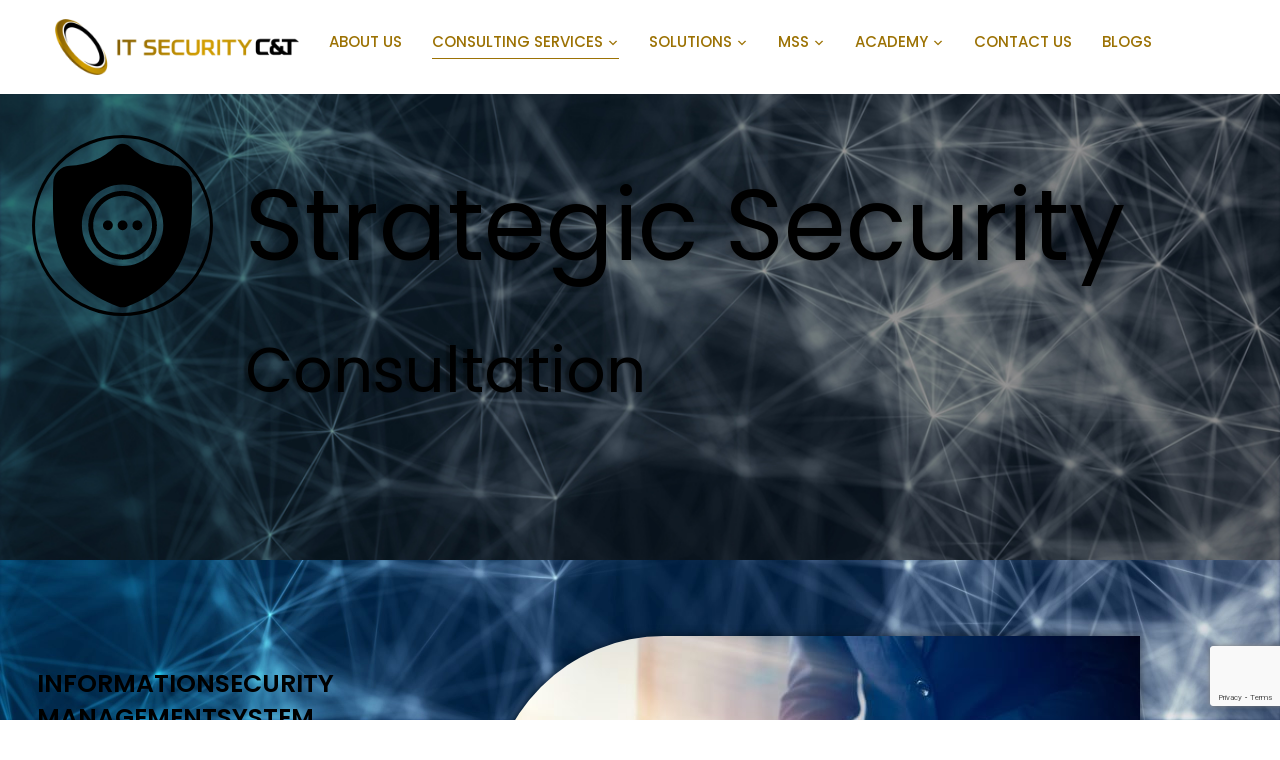

--- FILE ---
content_type: text/html; charset=UTF-8
request_url: https://itsecurityct.com/services-solutions/consulting-services/strategic-security-consultation/
body_size: 22036
content:
<!DOCTYPE html>
<html lang="en-US">
<head>
    <meta charset="UTF-8">
    <meta name="viewport" content="width=device-width, initial-scale=1.0">
    <link rel="profile" href="http://gmpg.org/xfn/11">
    <link rel="pingback" href="https://itsecurityct.com/xmlrpc.php">
    <link rel="preload" as="font" href="https://itsecurityct.com/wp-content/themes/wpzoom-inspiro-pro/fonts/inspiro.woff"  type="font/woff" crossorigin>

    <meta name='robots' content='index, follow, max-image-preview:large, max-snippet:-1, max-video-preview:-1' />
<!-- Google tag (gtag.js) consent mode dataLayer added by Site Kit -->
<script type="text/javascript" id="google_gtagjs-js-consent-mode-data-layer">
/* <![CDATA[ */
window.dataLayer = window.dataLayer || [];function gtag(){dataLayer.push(arguments);}
gtag('consent', 'default', {"ad_personalization":"denied","ad_storage":"denied","ad_user_data":"denied","analytics_storage":"denied","functionality_storage":"denied","security_storage":"denied","personalization_storage":"denied","region":["AT","BE","BG","CH","CY","CZ","DE","DK","EE","ES","FI","FR","GB","GR","HR","HU","IE","IS","IT","LI","LT","LU","LV","MT","NL","NO","PL","PT","RO","SE","SI","SK"],"wait_for_update":500});
window._googlesitekitConsentCategoryMap = {"statistics":["analytics_storage"],"marketing":["ad_storage","ad_user_data","ad_personalization"],"functional":["functionality_storage","security_storage"],"preferences":["personalization_storage"]};
window._googlesitekitConsents = {"ad_personalization":"denied","ad_storage":"denied","ad_user_data":"denied","analytics_storage":"denied","functionality_storage":"denied","security_storage":"denied","personalization_storage":"denied","region":["AT","BE","BG","CH","CY","CZ","DE","DK","EE","ES","FI","FR","GB","GR","HR","HU","IE","IS","IT","LI","LT","LU","LV","MT","NL","NO","PL","PT","RO","SE","SI","SK"],"wait_for_update":500};
/* ]]> */
</script>
<!-- End Google tag (gtag.js) consent mode dataLayer added by Site Kit -->

	<!-- This site is optimized with the Yoast SEO plugin v26.6 - https://yoast.com/wordpress/plugins/seo/ -->
	<title>Strategic Security Consultation - IT SECURITY C&amp;T</title>
	<link rel="canonical" href="https://itsecurityct.com/services-solutions/consulting-services/strategic-security-consultation/" />
	<meta property="og:locale" content="en_US" />
	<meta property="og:type" content="article" />
	<meta property="og:title" content="Strategic Security Consultation - IT SECURITY C&amp;T" />
	<meta property="og:description" content="We have the industry knowledge and expertise to deliver effective services with measurable outcomes for business and government clients throughout the region. Our direct approach to what is generally a complex field is our major advantage. It enables us to work closely with our clients and to keep the focus on their strategic requirements. We at IT Security C&amp;T invest in our team and committed to further developing our capabilities to meet our clients and partners expectation." />
	<meta property="og:url" content="https://itsecurityct.com/services-solutions/consulting-services/strategic-security-consultation/" />
	<meta property="og:site_name" content="IT SECURITY C&amp;T" />
	<meta property="article:publisher" content="https://www.facebook.com/ITSecCT/" />
	<meta property="article:modified_time" content="2025-11-09T06:48:03+00:00" />
	<meta property="og:image" content="https://itsecurityct.com/wp-content/uploads/2023/01/digital-marketing-businessman-using-modern-interface-payments-online-shopping-icon--e1674988631265.jpg" />
	<meta property="og:image:width" content="650" />
	<meta property="og:image:height" content="349" />
	<meta property="og:image:type" content="image/jpeg" />
	<meta name="twitter:card" content="summary_large_image" />
	<meta name="twitter:label1" content="Est. reading time" />
	<meta name="twitter:data1" content="3 minutes" />
	<script type="application/ld+json" class="yoast-schema-graph">{"@context":"https://schema.org","@graph":[{"@type":"WebPage","@id":"https://itsecurityct.com/services-solutions/consulting-services/strategic-security-consultation/","url":"https://itsecurityct.com/services-solutions/consulting-services/strategic-security-consultation/","name":"Strategic Security Consultation - IT SECURITY C&amp;T","isPartOf":{"@id":"https://itsecurityct.com/#website"},"primaryImageOfPage":{"@id":"https://itsecurityct.com/services-solutions/consulting-services/strategic-security-consultation/#primaryimage"},"image":{"@id":"https://itsecurityct.com/services-solutions/consulting-services/strategic-security-consultation/#primaryimage"},"thumbnailUrl":"https://itsecurityct.com/wp-content/uploads/2023/01/digital-marketing-businessman-using-modern-interface-payments-online-shopping-icon--e1674988631265.jpg","datePublished":"2023-01-29T09:57:01+00:00","dateModified":"2025-11-09T06:48:03+00:00","breadcrumb":{"@id":"https://itsecurityct.com/services-solutions/consulting-services/strategic-security-consultation/#breadcrumb"},"inLanguage":"en-US","potentialAction":[{"@type":"ReadAction","target":["https://itsecurityct.com/services-solutions/consulting-services/strategic-security-consultation/"]}]},{"@type":"ImageObject","inLanguage":"en-US","@id":"https://itsecurityct.com/services-solutions/consulting-services/strategic-security-consultation/#primaryimage","url":"https://itsecurityct.com/wp-content/uploads/2023/01/digital-marketing-businessman-using-modern-interface-payments-online-shopping-icon--e1674988631265.jpg","contentUrl":"https://itsecurityct.com/wp-content/uploads/2023/01/digital-marketing-businessman-using-modern-interface-payments-online-shopping-icon--e1674988631265.jpg","width":650,"height":349},{"@type":"BreadcrumbList","@id":"https://itsecurityct.com/services-solutions/consulting-services/strategic-security-consultation/#breadcrumb","itemListElement":[{"@type":"ListItem","position":1,"name":"Home","item":"https://itsecurityct.com/"},{"@type":"ListItem","position":2,"name":"Services &#038; Solutions","item":"https://itsecurityct.com/services-solutions/"},{"@type":"ListItem","position":3,"name":"Consulting Services","item":"https://itsecurityct.com/services-solutions/consulting-services/"},{"@type":"ListItem","position":4,"name":"Strategic Security Consultation"}]},{"@type":"WebSite","@id":"https://itsecurityct.com/#website","url":"https://itsecurityct.com/","name":"IT Security Consulting & Training","description":"We handle security","publisher":{"@id":"https://itsecurityct.com/#organization"},"alternateName":"IT Security C&T","potentialAction":[{"@type":"SearchAction","target":{"@type":"EntryPoint","urlTemplate":"https://itsecurityct.com/?s={search_term_string}"},"query-input":{"@type":"PropertyValueSpecification","valueRequired":true,"valueName":"search_term_string"}}],"inLanguage":"en-US"},{"@type":"Organization","@id":"https://itsecurityct.com/#organization","name":"IT Security Consulting & Training","alternateName":"IT Security C&T","url":"https://itsecurityct.com/","logo":{"@type":"ImageObject","inLanguage":"en-US","@id":"https://itsecurityct.com/#/schema/logo/image/","url":"https://itsecurityct.com/wp-content/uploads/2022/12/cropped-ITSCT-H-Logo.png","contentUrl":"https://itsecurityct.com/wp-content/uploads/2022/12/cropped-ITSCT-H-Logo.png","width":864,"height":198,"caption":"IT Security Consulting & Training"},"image":{"@id":"https://itsecurityct.com/#/schema/logo/image/"},"sameAs":["https://www.facebook.com/ITSecCT/","https://jo.linkedin.com/company/it-security-c&t"]}]}</script>
	<!-- / Yoast SEO plugin. -->


<link rel='dns-prefetch' href='//player.vimeo.com' />
<link rel='dns-prefetch' href='//www.googletagmanager.com' />
<link rel='dns-prefetch' href='//fonts.googleapis.com' />
<link rel="alternate" type="application/rss+xml" title="IT SECURITY C&amp;T &raquo; Feed" href="https://itsecurityct.com/feed/" />
<link rel="alternate" type="application/rss+xml" title="IT SECURITY C&amp;T &raquo; Comments Feed" href="https://itsecurityct.com/comments/feed/" />
<link rel="alternate" title="oEmbed (JSON)" type="application/json+oembed" href="https://itsecurityct.com/wp-json/oembed/1.0/embed?url=https%3A%2F%2Fitsecurityct.com%2Fservices-solutions%2Fconsulting-services%2Fstrategic-security-consultation%2F" />
<link rel="alternate" title="oEmbed (XML)" type="text/xml+oembed" href="https://itsecurityct.com/wp-json/oembed/1.0/embed?url=https%3A%2F%2Fitsecurityct.com%2Fservices-solutions%2Fconsulting-services%2Fstrategic-security-consultation%2F&#038;format=xml" />
<style id='wp-img-auto-sizes-contain-inline-css' type='text/css'>
img:is([sizes=auto i],[sizes^="auto," i]){contain-intrinsic-size:3000px 1500px}
/*# sourceURL=wp-img-auto-sizes-contain-inline-css */
</style>
<link rel='stylesheet' id='formidable-css' href='https://itsecurityct.com/wp-content/plugins/formidable/css/formidableforms.css?ver=1102224' type='text/css' media='all' />
<style id='wp-emoji-styles-inline-css' type='text/css'>

	img.wp-smiley, img.emoji {
		display: inline !important;
		border: none !important;
		box-shadow: none !important;
		height: 1em !important;
		width: 1em !important;
		margin: 0 0.07em !important;
		vertical-align: -0.1em !important;
		background: none !important;
		padding: 0 !important;
	}
/*# sourceURL=wp-emoji-styles-inline-css */
</style>
<style id='classic-theme-styles-inline-css' type='text/css'>
/*! This file is auto-generated */
.wp-block-button__link{color:#fff;background-color:#32373c;border-radius:9999px;box-shadow:none;text-decoration:none;padding:calc(.667em + 2px) calc(1.333em + 2px);font-size:1.125em}.wp-block-file__button{background:#32373c;color:#fff;text-decoration:none}
/*# sourceURL=/wp-includes/css/classic-themes.min.css */
</style>
<style id='global-styles-inline-css' type='text/css'>
:root{--wp--preset--aspect-ratio--square: 1;--wp--preset--aspect-ratio--4-3: 4/3;--wp--preset--aspect-ratio--3-4: 3/4;--wp--preset--aspect-ratio--3-2: 3/2;--wp--preset--aspect-ratio--2-3: 2/3;--wp--preset--aspect-ratio--16-9: 16/9;--wp--preset--aspect-ratio--9-16: 9/16;--wp--preset--color--black: #000000;--wp--preset--color--cyan-bluish-gray: #abb8c3;--wp--preset--color--white: #ffffff;--wp--preset--color--pale-pink: #f78da7;--wp--preset--color--vivid-red: #cf2e2e;--wp--preset--color--luminous-vivid-orange: #ff6900;--wp--preset--color--luminous-vivid-amber: #fcb900;--wp--preset--color--light-green-cyan: #7bdcb5;--wp--preset--color--vivid-green-cyan: #00d084;--wp--preset--color--pale-cyan-blue: #8ed1fc;--wp--preset--color--vivid-cyan-blue: #0693e3;--wp--preset--color--vivid-purple: #9b51e0;--wp--preset--gradient--vivid-cyan-blue-to-vivid-purple: linear-gradient(135deg,rgb(6,147,227) 0%,rgb(155,81,224) 100%);--wp--preset--gradient--light-green-cyan-to-vivid-green-cyan: linear-gradient(135deg,rgb(122,220,180) 0%,rgb(0,208,130) 100%);--wp--preset--gradient--luminous-vivid-amber-to-luminous-vivid-orange: linear-gradient(135deg,rgb(252,185,0) 0%,rgb(255,105,0) 100%);--wp--preset--gradient--luminous-vivid-orange-to-vivid-red: linear-gradient(135deg,rgb(255,105,0) 0%,rgb(207,46,46) 100%);--wp--preset--gradient--very-light-gray-to-cyan-bluish-gray: linear-gradient(135deg,rgb(238,238,238) 0%,rgb(169,184,195) 100%);--wp--preset--gradient--cool-to-warm-spectrum: linear-gradient(135deg,rgb(74,234,220) 0%,rgb(151,120,209) 20%,rgb(207,42,186) 40%,rgb(238,44,130) 60%,rgb(251,105,98) 80%,rgb(254,248,76) 100%);--wp--preset--gradient--blush-light-purple: linear-gradient(135deg,rgb(255,206,236) 0%,rgb(152,150,240) 100%);--wp--preset--gradient--blush-bordeaux: linear-gradient(135deg,rgb(254,205,165) 0%,rgb(254,45,45) 50%,rgb(107,0,62) 100%);--wp--preset--gradient--luminous-dusk: linear-gradient(135deg,rgb(255,203,112) 0%,rgb(199,81,192) 50%,rgb(65,88,208) 100%);--wp--preset--gradient--pale-ocean: linear-gradient(135deg,rgb(255,245,203) 0%,rgb(182,227,212) 50%,rgb(51,167,181) 100%);--wp--preset--gradient--electric-grass: linear-gradient(135deg,rgb(202,248,128) 0%,rgb(113,206,126) 100%);--wp--preset--gradient--midnight: linear-gradient(135deg,rgb(2,3,129) 0%,rgb(40,116,252) 100%);--wp--preset--font-size--small: 13px;--wp--preset--font-size--medium: 20px;--wp--preset--font-size--large: 36px;--wp--preset--font-size--x-large: 42px;--wp--preset--spacing--20: 0.44rem;--wp--preset--spacing--30: 0.67rem;--wp--preset--spacing--40: 1rem;--wp--preset--spacing--50: 1.5rem;--wp--preset--spacing--60: 2.25rem;--wp--preset--spacing--70: 3.38rem;--wp--preset--spacing--80: 5.06rem;--wp--preset--shadow--natural: 6px 6px 9px rgba(0, 0, 0, 0.2);--wp--preset--shadow--deep: 12px 12px 50px rgba(0, 0, 0, 0.4);--wp--preset--shadow--sharp: 6px 6px 0px rgba(0, 0, 0, 0.2);--wp--preset--shadow--outlined: 6px 6px 0px -3px rgb(255, 255, 255), 6px 6px rgb(0, 0, 0);--wp--preset--shadow--crisp: 6px 6px 0px rgb(0, 0, 0);}:where(.is-layout-flex){gap: 0.5em;}:where(.is-layout-grid){gap: 0.5em;}body .is-layout-flex{display: flex;}.is-layout-flex{flex-wrap: wrap;align-items: center;}.is-layout-flex > :is(*, div){margin: 0;}body .is-layout-grid{display: grid;}.is-layout-grid > :is(*, div){margin: 0;}:where(.wp-block-columns.is-layout-flex){gap: 2em;}:where(.wp-block-columns.is-layout-grid){gap: 2em;}:where(.wp-block-post-template.is-layout-flex){gap: 1.25em;}:where(.wp-block-post-template.is-layout-grid){gap: 1.25em;}.has-black-color{color: var(--wp--preset--color--black) !important;}.has-cyan-bluish-gray-color{color: var(--wp--preset--color--cyan-bluish-gray) !important;}.has-white-color{color: var(--wp--preset--color--white) !important;}.has-pale-pink-color{color: var(--wp--preset--color--pale-pink) !important;}.has-vivid-red-color{color: var(--wp--preset--color--vivid-red) !important;}.has-luminous-vivid-orange-color{color: var(--wp--preset--color--luminous-vivid-orange) !important;}.has-luminous-vivid-amber-color{color: var(--wp--preset--color--luminous-vivid-amber) !important;}.has-light-green-cyan-color{color: var(--wp--preset--color--light-green-cyan) !important;}.has-vivid-green-cyan-color{color: var(--wp--preset--color--vivid-green-cyan) !important;}.has-pale-cyan-blue-color{color: var(--wp--preset--color--pale-cyan-blue) !important;}.has-vivid-cyan-blue-color{color: var(--wp--preset--color--vivid-cyan-blue) !important;}.has-vivid-purple-color{color: var(--wp--preset--color--vivid-purple) !important;}.has-black-background-color{background-color: var(--wp--preset--color--black) !important;}.has-cyan-bluish-gray-background-color{background-color: var(--wp--preset--color--cyan-bluish-gray) !important;}.has-white-background-color{background-color: var(--wp--preset--color--white) !important;}.has-pale-pink-background-color{background-color: var(--wp--preset--color--pale-pink) !important;}.has-vivid-red-background-color{background-color: var(--wp--preset--color--vivid-red) !important;}.has-luminous-vivid-orange-background-color{background-color: var(--wp--preset--color--luminous-vivid-orange) !important;}.has-luminous-vivid-amber-background-color{background-color: var(--wp--preset--color--luminous-vivid-amber) !important;}.has-light-green-cyan-background-color{background-color: var(--wp--preset--color--light-green-cyan) !important;}.has-vivid-green-cyan-background-color{background-color: var(--wp--preset--color--vivid-green-cyan) !important;}.has-pale-cyan-blue-background-color{background-color: var(--wp--preset--color--pale-cyan-blue) !important;}.has-vivid-cyan-blue-background-color{background-color: var(--wp--preset--color--vivid-cyan-blue) !important;}.has-vivid-purple-background-color{background-color: var(--wp--preset--color--vivid-purple) !important;}.has-black-border-color{border-color: var(--wp--preset--color--black) !important;}.has-cyan-bluish-gray-border-color{border-color: var(--wp--preset--color--cyan-bluish-gray) !important;}.has-white-border-color{border-color: var(--wp--preset--color--white) !important;}.has-pale-pink-border-color{border-color: var(--wp--preset--color--pale-pink) !important;}.has-vivid-red-border-color{border-color: var(--wp--preset--color--vivid-red) !important;}.has-luminous-vivid-orange-border-color{border-color: var(--wp--preset--color--luminous-vivid-orange) !important;}.has-luminous-vivid-amber-border-color{border-color: var(--wp--preset--color--luminous-vivid-amber) !important;}.has-light-green-cyan-border-color{border-color: var(--wp--preset--color--light-green-cyan) !important;}.has-vivid-green-cyan-border-color{border-color: var(--wp--preset--color--vivid-green-cyan) !important;}.has-pale-cyan-blue-border-color{border-color: var(--wp--preset--color--pale-cyan-blue) !important;}.has-vivid-cyan-blue-border-color{border-color: var(--wp--preset--color--vivid-cyan-blue) !important;}.has-vivid-purple-border-color{border-color: var(--wp--preset--color--vivid-purple) !important;}.has-vivid-cyan-blue-to-vivid-purple-gradient-background{background: var(--wp--preset--gradient--vivid-cyan-blue-to-vivid-purple) !important;}.has-light-green-cyan-to-vivid-green-cyan-gradient-background{background: var(--wp--preset--gradient--light-green-cyan-to-vivid-green-cyan) !important;}.has-luminous-vivid-amber-to-luminous-vivid-orange-gradient-background{background: var(--wp--preset--gradient--luminous-vivid-amber-to-luminous-vivid-orange) !important;}.has-luminous-vivid-orange-to-vivid-red-gradient-background{background: var(--wp--preset--gradient--luminous-vivid-orange-to-vivid-red) !important;}.has-very-light-gray-to-cyan-bluish-gray-gradient-background{background: var(--wp--preset--gradient--very-light-gray-to-cyan-bluish-gray) !important;}.has-cool-to-warm-spectrum-gradient-background{background: var(--wp--preset--gradient--cool-to-warm-spectrum) !important;}.has-blush-light-purple-gradient-background{background: var(--wp--preset--gradient--blush-light-purple) !important;}.has-blush-bordeaux-gradient-background{background: var(--wp--preset--gradient--blush-bordeaux) !important;}.has-luminous-dusk-gradient-background{background: var(--wp--preset--gradient--luminous-dusk) !important;}.has-pale-ocean-gradient-background{background: var(--wp--preset--gradient--pale-ocean) !important;}.has-electric-grass-gradient-background{background: var(--wp--preset--gradient--electric-grass) !important;}.has-midnight-gradient-background{background: var(--wp--preset--gradient--midnight) !important;}.has-small-font-size{font-size: var(--wp--preset--font-size--small) !important;}.has-medium-font-size{font-size: var(--wp--preset--font-size--medium) !important;}.has-large-font-size{font-size: var(--wp--preset--font-size--large) !important;}.has-x-large-font-size{font-size: var(--wp--preset--font-size--x-large) !important;}
:where(.wp-block-post-template.is-layout-flex){gap: 1.25em;}:where(.wp-block-post-template.is-layout-grid){gap: 1.25em;}
:where(.wp-block-term-template.is-layout-flex){gap: 1.25em;}:where(.wp-block-term-template.is-layout-grid){gap: 1.25em;}
:where(.wp-block-columns.is-layout-flex){gap: 2em;}:where(.wp-block-columns.is-layout-grid){gap: 2em;}
:root :where(.wp-block-pullquote){font-size: 1.5em;line-height: 1.6;}
/*# sourceURL=global-styles-inline-css */
</style>
<link rel='stylesheet' id='chld_thm_cfg_parent-css' href='https://itsecurityct.com/wp-content/themes/wpzoom-inspiro-pro/style.css?ver=6.9' type='text/css' media='all' />
<link rel='stylesheet' id='zoom-theme-utils-css-css' href='https://itsecurityct.com/wp-content/themes/wpzoom-inspiro-pro/functions/wpzoom/assets/css/theme-utils.css?ver=6.9' type='text/css' media='all' />
<link rel='stylesheet' id='inspiro-google-fonts-css' href='https://fonts.googleapis.com/css?family=Poppins%3Aregular%2C500%2C600%2C700%2C700i%2Citalic&#038;subset=latin&#038;display=swap&#038;ver=6.9' type='text/css' media='all' />
<link rel='stylesheet' id='inspiro-style-css' href='https://itsecurityct.com/wp-content/themes/wpzoom-inspiro-pro-child/style.css?ver=1.0' type='text/css' media='all' />
<style id='inspiro-style-inline-css' type='text/css'>
@media screen and (min-width: 769px) {
		#slider .flex-viewport, #slider .slides, #slider .slides > li {
			height:100vh !important;
			}
		}
@media screen and (max-width: 768px) {
		#slider .flex-viewport, #slider .slides, #slider .slides > li {
			height:100vh !important;
			}
		}
@media screen and (max-width: 480px) {
		#slider .flex-viewport, #slider .slides, #slider .slides > li {
			height:100vh !important;
			}
		}
/*# sourceURL=inspiro-style-inline-css */
</style>
<link rel='stylesheet' id='dashicons-css' href='https://itsecurityct.com/wp-includes/css/dashicons.min.css?ver=6.9' type='text/css' media='all' />
<link rel='stylesheet' id='magnificPopup-css' href='https://itsecurityct.com/wp-content/themes/wpzoom-inspiro-pro/css/magnific-popup.css?ver=1.0' type='text/css' media='all' />
<link rel='stylesheet' id='formstone-background-css' href='https://itsecurityct.com/wp-content/themes/wpzoom-inspiro-pro/css/background.css?ver=1.0' type='text/css' media='all' />
<link rel='stylesheet' id='elementor-frontend-css' href='https://itsecurityct.com/wp-content/plugins/elementor/assets/css/frontend.min.css?ver=3.34.0' type='text/css' media='all' />
<link rel='stylesheet' id='elementor-post-13-css' href='https://itsecurityct.com/wp-content/uploads/elementor/css/post-13.css?ver=1768251946' type='text/css' media='all' />
<link rel='stylesheet' id='e-animation-fadeIn-css' href='https://itsecurityct.com/wp-content/plugins/elementor/assets/lib/animations/styles/fadeIn.min.css?ver=3.34.0' type='text/css' media='all' />
<link rel='stylesheet' id='e-animation-fadeInRight-css' href='https://itsecurityct.com/wp-content/plugins/elementor/assets/lib/animations/styles/fadeInRight.min.css?ver=3.34.0' type='text/css' media='all' />
<link rel='stylesheet' id='widget-image-css' href='https://itsecurityct.com/wp-content/plugins/elementor/assets/css/widget-image.min.css?ver=3.34.0' type='text/css' media='all' />
<link rel='stylesheet' id='widget-heading-css' href='https://itsecurityct.com/wp-content/plugins/elementor/assets/css/widget-heading.min.css?ver=3.34.0' type='text/css' media='all' />
<link rel='stylesheet' id='elementor-post-1286-css' href='https://itsecurityct.com/wp-content/uploads/elementor/css/post-1286.css?ver=1768254697' type='text/css' media='all' />
<link rel='stylesheet' id='elementor-gf-local-roboto-css' href='https://itsecurityct.com/wp-content/uploads/elementor/google-fonts/css/roboto.css?ver=1743929140' type='text/css' media='all' />
<link rel='stylesheet' id='elementor-gf-local-robotoslab-css' href='https://itsecurityct.com/wp-content/uploads/elementor/google-fonts/css/robotoslab.css?ver=1743929146' type='text/css' media='all' />
<link rel='stylesheet' id='elementor-gf-local-poppins-css' href='https://itsecurityct.com/wp-content/uploads/elementor/google-fonts/css/poppins.css?ver=1743929149' type='text/css' media='all' />
<script type="text/javascript" src="https://itsecurityct.com/wp-content/plugins/stop-user-enumeration/frontend/js/frontend.js?ver=1.7.7" id="stop-user-enumeration-js" defer="defer" data-wp-strategy="defer"></script>
<script type="text/javascript" src="https://itsecurityct.com/wp-includes/js/jquery/jquery.min.js?ver=3.7.1" id="jquery-core-js"></script>
<script type="text/javascript" src="https://itsecurityct.com/wp-includes/js/jquery/jquery-migrate.min.js?ver=3.4.1" id="jquery-migrate-js"></script>

<!-- Google tag (gtag.js) snippet added by Site Kit -->
<!-- Google Analytics snippet added by Site Kit -->
<script type="text/javascript" src="https://www.googletagmanager.com/gtag/js?id=GT-T5MM3CP" id="google_gtagjs-js" async></script>
<script type="text/javascript" id="google_gtagjs-js-after">
/* <![CDATA[ */
window.dataLayer = window.dataLayer || [];function gtag(){dataLayer.push(arguments);}
gtag("set","linker",{"domains":["itsecurityct.com"]});
gtag("js", new Date());
gtag("set", "developer_id.dZTNiMT", true);
gtag("config", "GT-T5MM3CP");
//# sourceURL=google_gtagjs-js-after
/* ]]> */
</script>
<link rel="https://api.w.org/" href="https://itsecurityct.com/wp-json/" /><link rel="alternate" title="JSON" type="application/json" href="https://itsecurityct.com/wp-json/wp/v2/pages/1286" /><link rel="EditURI" type="application/rsd+xml" title="RSD" href="https://itsecurityct.com/xmlrpc.php?rsd" />
<meta name="generator" content="WordPress 6.9" />
<link rel='shortlink' href='https://itsecurityct.com/?p=1286' />
<meta name="generator" content="Site Kit by Google 1.170.0" /><!-- HFCM by 99 Robots - Snippet # 1: Google Analytics -->
<!-- Google tag (gtag.js) -->
<script async src="https://www.googletagmanager.com/gtag/js?id=G-CKBJWK6BXQ"></script>
<script>
  window.dataLayer = window.dataLayer || [];
  function gtag(){dataLayer.push(arguments);}
  gtag('js', new Date());

  gtag('config', 'G-CKBJWK6BXQ');
</script>
<!-- /end HFCM by 99 Robots -->
<!-- WPZOOM Theme / Framework -->
<meta name="generator" content="Inspiro PRO Child 1.0" />
<meta name="generator" content="WPZOOM Framework 1.9.16" />

<!-- Begin Theme Custom CSS -->
<style type="text/css" id="wpzoom-inspiro-pro-custom-css">
#slider .slide-background-overlay{background:-moz-linear-gradient(top, rgba(0,0,0,0.3) 0%, rgba(0,0,0,0.5) 100%); /* FF3.6+ */
           background: -webkit-linear-gradient(top, rgba(0,0,0,0.3) 0%, rgba(0,0,0,0.5) 100%); /* Chrome10+,Safari5.1+ */
           background: -o-linear-gradient(top, rgba(0,0,0,0.3) 0%, rgba(0,0,0,0.5) 100%); /* Opera 11.10+ */
           background: -ms-linear-gradient(top, rgba(0,0,0,0.3) 0%, rgba(0,0,0,0.5) 100%); /* IE10+ */
           background: linear-gradient(to bottom, rgba(0,0,0,0.3) 0%, rgba(0,0,0,0.5) 100%); /* W3C */;;}body{background:#ffffff;}body, h1, h2, h3, h4, h5, h6{color:#0a0a0a;}.navbar-brand-wpz a:hover{color:#2b0000;}.button, .btn, .more-link, .more_link, .side-nav .search-form .search-submit, .portfolio-view_all-link .btn, .entry-thumbnail-popover-content .btn{border-color:#ffffff;}.navbar{background:#ffffff;background-color:#ffffff;}.headroom--not-top .navbar{background-color:rgba(255,255,255,0);}.navbar-collapse .navbar-nav > li > a, .sb-search .sb-icon-search{color:#9c7204;}.navbar-collapse .navbar-nav > li > a:hover{color:#9c7204;border-bottom-color:#9c7204;}.navbar-collapse .navbar-nav > li.current-menu-item > a, .navbar-collapse .navbar-nav > li.current_page_item > a, .navbar-collapse .navbar-nav > li.current-menu-parent > a{color:#9c7204;}.navbar-collapse .navbar-nav > .current-menu-item a, .navbar-collapse .navbar-nav > .current_page_item a, .navbar-collapse .navbar-nav > .current-menu-parent a{border-bottom-color:#9c7204;}.navbar-toggle .icon-bar{background-color:#848484;}body, .footer-widgets .column, .site-info{font-family:"Poppins";}.navbar-nav > li > a{font-size:15px;text-transform:uppercase;}.slides > li .excerpt{font-family:"Poppins";}.slides > li .slide_button a{font-family:"Poppins";}.wpz_post_sidebar .widget .title, .widget .title{font-family:"Poppins";}.entry-thumbnail-popover-content.lightbox_popup_insp h3{font-family:"Poppins";}
@media screen and (min-width: 769px){body, .footer-widgets .column, .site-info{font-size:15px;}.navbar-brand-wpz h1 a{font-size:4px;}.side-nav .side-nav__wrap .side-nav__scrollable-wrap .side-nav__scrollable-container .navbar-nav li > a{font-size:34px;}.side-nav .side-nav__wrap .side-nav__scrollable-wrap .side-nav__scrollable-container .navbar-nav .sub-menu li > a{font-size:30px;}.slides > li h3{font-size:60px;}.slides > li .excerpt{font-size:18px;}.slides > li .slide_button a{font-size:18px;}.wpz_post_sidebar .widget .title, .widget .title{font-size:24px;}.entry-title{font-size:24px;}.single h1.entry-title{font-size:45px;}.page h1.entry-title, h2.section-title, .site-layout_winery.page h1.entry-title, .site-layout_winery .section-title{font-size:60px;}.entry-thumbnail-popover-content h3{font-size:26px;}.entry-thumbnail-popover-content.lightbox_popup_insp h3{font-size:18px;}.portfolio-archive-fresh .portfolio-fresh .portfolio_item .item-content .main-area .portfolio_item-title{font-size:46px;}}
@media screen and (max-width: 768px){body, .footer-widgets .column, .site-info{font-size:16px;}.navbar-brand-wpz h1 a{font-size:26px;}.side-nav .side-nav__wrap .side-nav__scrollable-wrap .side-nav__scrollable-container .navbar-nav li > a{font-size:48px;}.side-nav .side-nav__wrap .side-nav__scrollable-wrap .side-nav__scrollable-container .navbar-nav .sub-menu li > a{font-size:30px;}.slides > li h3{font-size:38px;}.slides > li .excerpt{font-size:18px;}.slides > li .slide_button a{font-size:16px;}.wpz_post_sidebar .widget .title, .widget .title{font-size:20px;}.entry-title{font-size:20px;}.single h1.entry-title{font-size:36px;}.page h1.entry-title, h2.section-title, .site-layout_winery.page h1.entry-title, .site-layout_winery .section-title{font-size:44px;}.entry-thumbnail-popover-content h3{font-size:18px;}.entry-thumbnail-popover-content.lightbox_popup_insp h3{font-size:14px;}.portfolio-archive-fresh .portfolio-fresh .portfolio_item .item-content .main-area .portfolio_item-title{font-size:36px;}}
@media screen and (max-width: 480px){body, .footer-widgets .column, .site-info{font-size:16px;}.navbar-brand-wpz h1 a{font-size:20px;}.side-nav .side-nav__wrap .side-nav__scrollable-wrap .side-nav__scrollable-container .navbar-nav li > a{font-size:30px;}.side-nav .side-nav__wrap .side-nav__scrollable-wrap .side-nav__scrollable-container .navbar-nav .sub-menu li > a{font-size:22px;}.slides > li h3{font-size:24px;}.slides > li .excerpt{font-size:16px;}.slides > li .slide_button a{font-size:14px;}.wpz_post_sidebar .widget .title, .widget .title{font-size:20px;}.entry-title{font-size:20px;}.single h1.entry-title{font-size:30px;}.page h1.entry-title, h2.section-title, .site-layout_winery.page h1.entry-title, .site-layout_winery .section-title{font-size:36px;}.entry-thumbnail-popover-content h3{font-size:18px;}.entry-thumbnail-popover-content.lightbox_popup_insp h3{font-size:14px;}.portfolio-archive-fresh .portfolio-fresh .portfolio_item .item-content .main-area .portfolio_item-title{font-size:28px;}}
</style>
<!-- End Theme Custom CSS -->
<meta name="generator" content="Elementor 3.34.0; features: e_font_icon_svg, additional_custom_breakpoints; settings: css_print_method-external, google_font-enabled, font_display-swap">
			<style>
				.e-con.e-parent:nth-of-type(n+4):not(.e-lazyloaded):not(.e-no-lazyload),
				.e-con.e-parent:nth-of-type(n+4):not(.e-lazyloaded):not(.e-no-lazyload) * {
					background-image: none !important;
				}
				@media screen and (max-height: 1024px) {
					.e-con.e-parent:nth-of-type(n+3):not(.e-lazyloaded):not(.e-no-lazyload),
					.e-con.e-parent:nth-of-type(n+3):not(.e-lazyloaded):not(.e-no-lazyload) * {
						background-image: none !important;
					}
				}
				@media screen and (max-height: 640px) {
					.e-con.e-parent:nth-of-type(n+2):not(.e-lazyloaded):not(.e-no-lazyload),
					.e-con.e-parent:nth-of-type(n+2):not(.e-lazyloaded):not(.e-no-lazyload) * {
						background-image: none !important;
					}
				}
			</style>
			<link rel="icon" href="https://itsecurityct.com/wp-content/uploads/2022/12/cropped-UAE-Icon-Flag-copy-32x32.png" sizes="32x32" />
<link rel="icon" href="https://itsecurityct.com/wp-content/uploads/2022/12/cropped-UAE-Icon-Flag-copy-192x192.png" sizes="192x192" />
<link rel="apple-touch-icon" href="https://itsecurityct.com/wp-content/uploads/2022/12/cropped-UAE-Icon-Flag-copy-180x180.png" />
<meta name="msapplication-TileImage" content="https://itsecurityct.com/wp-content/uploads/2022/12/cropped-UAE-Icon-Flag-copy-270x270.png" />
	<meta name="google-site-verification" content="PwPjxVPCiwDR7icWD7bivgcuIGAuNwBdLx8iuq3n3Uc" />
</head>
<body class="wp-singular page-template page-template-elementor_header_footer page page-id-1286 page-parent page-child parent-pageid-1457 wp-custom-logo wp-theme-wpzoom-inspiro-pro wp-child-theme-wpzoom-inspiro-pro-child site-layout_eccentric elementor-default elementor-template-full-width elementor-kit-13 elementor-page elementor-page-1286">

<nav id="side-nav" class="side-nav" tabindex="-1">
	<div class="side-nav__wrap">
		<div class="side-nav__header">

			<div class="navbar-brand-wpz">
				<a href="https://itsecurityct.com/" class="custom-logo-link" rel="home" itemprop="url"><img width="258" height="59" src="https://itsecurityct.com/wp-content/uploads/2022/12/cropped-ITSCT-H-Logo-300x69.png" class="custom-logo no-lazyload no-lazy a3-notlazy" alt="IT SECURITY C&amp;T" itemprop="logo" decoding="async" srcset="https://itsecurityct.com/wp-content/uploads/2022/12/cropped-ITSCT-H-Logo-300x69.png 300w, https://itsecurityct.com/wp-content/uploads/2022/12/cropped-ITSCT-H-Logo-768x176.png 768w, https://itsecurityct.com/wp-content/uploads/2022/12/cropped-ITSCT-H-Logo-600x138.png 600w, https://itsecurityct.com/wp-content/uploads/2022/12/cropped-ITSCT-H-Logo.png 864w" sizes="(max-width: 258px) 100vw, 258px" /></a>			</div>

            <div class="side-nav__close-button">
                <button type="button" class="navbar-toggle">
                    <span class="sr-only">Toggle navigation</span>
                    <span class="icon-bar"></span>
                    <span class="icon-bar"></span>
                    <span class="icon-bar"></span>
                </button>
            </div>
		</div>

		<div class="side-nav__scrollable-wrap">
			<div class="side-nav__scrollable-container">
				<div class="menu-main-menu-container"><ul id="menu-main-menu" class="nav navbar-nav"><li id="menu-item-69" class="menu-item menu-item-type-post_type menu-item-object-page menu-item-69"><a href="https://itsecurityct.com/about-us/">About Us</a></li>
<li id="menu-item-3665" class="menu-item menu-item-type-post_type menu-item-object-page current-page-ancestor current-menu-ancestor current-menu-parent current-page-parent current_page_parent current_page_ancestor menu-item-has-children menu-item-3665"><a href="https://itsecurityct.com/services-solutions/consulting-services/">Consulting Services</a>
<ul class="sub-menu">
	<li id="menu-item-1312" class="menu-item menu-item-type-post_type menu-item-object-page current-menu-item page_item page-item-1286 current_page_item menu-item-has-children menu-item-1312"><a href="https://itsecurityct.com/services-solutions/consulting-services/strategic-security-consultation/" aria-current="page">Strategic Security Consultation</a>
	<ul class="sub-menu">
		<li id="menu-item-1313" class="menu-item menu-item-type-post_type menu-item-object-page menu-item-1313"><a href="https://itsecurityct.com/services-solutions/consulting-services/strategic-security-consultation/business-continuity-management/">Business Continuity Management</a></li>
		<li id="menu-item-1442" class="menu-item menu-item-type-post_type menu-item-object-page menu-item-1442"><a href="https://itsecurityct.com/services-solutions/consulting-services/strategic-security-consultation/compliance/">Compliance</a></li>
		<li id="menu-item-1314" class="menu-item menu-item-type-post_type menu-item-object-page menu-item-1314"><a href="https://itsecurityct.com/services-solutions/consulting-services/strategic-security-consultation/data-classification-protection/">Data Classification &amp; Protection</a></li>
		<li id="menu-item-1315" class="menu-item menu-item-type-post_type menu-item-object-page menu-item-1315"><a href="https://itsecurityct.com/services-solutions/consulting-services/strategic-security-consultation/information-security-management/">Information Security Management</a></li>
		<li id="menu-item-1955" class="menu-item menu-item-type-post_type menu-item-object-page menu-item-1955"><a href="https://itsecurityct.com/services-solutions/consulting-services/strategic-security-consultation/third-party-risk-management-tprm/">Third Party Risk Management (TPRM)</a></li>
	</ul>
</li>
	<li id="menu-item-1342" class="menu-item menu-item-type-post_type menu-item-object-page menu-item-has-children menu-item-1342"><a href="https://itsecurityct.com/services-solutions/consulting-services/technical-security-consultation/">Technical Security Consultation</a>
	<ul class="sub-menu">
		<li id="menu-item-1958" class="menu-item menu-item-type-custom menu-item-object-custom menu-item-has-children menu-item-1958"><a>Infrastructure Security</a>
		<ul class="sub-menu">
			<li id="menu-item-1523" class="menu-item menu-item-type-post_type menu-item-object-page menu-item-1523"><a href="https://itsecurityct.com/services-solutions/consulting-services/technical-security-consultation/infrastructure-security/compromise-assessments/">Compromise Assessments</a></li>
			<li id="menu-item-1524" class="menu-item menu-item-type-post_type menu-item-object-page menu-item-1524"><a href="https://itsecurityct.com/services-solutions/consulting-services/technical-security-consultation/infrastructure-security/firewall-rules-review/">Firewall Rules Review</a></li>
			<li id="menu-item-1525" class="menu-item menu-item-type-post_type menu-item-object-page menu-item-1525"><a href="https://itsecurityct.com/services-solutions/consulting-services/technical-security-consultation/infrastructure-security/high-level-secure-architecture-review/">High-Level Secure Architecture Review</a></li>
			<li id="menu-item-1526" class="menu-item menu-item-type-post_type menu-item-object-page menu-item-1526"><a href="https://itsecurityct.com/services-solutions/consulting-services/technical-security-consultation/infrastructure-security/infrastructure-penetration-testing/">Infrastructure Penetration Testing</a></li>
			<li id="menu-item-1527" class="menu-item menu-item-type-post_type menu-item-object-page menu-item-1527"><a href="https://itsecurityct.com/services-solutions/consulting-services/technical-security-consultation/infrastructure-security/low-level-secure-configuration-review/">Low-Level Secure Configuration Review</a></li>
			<li id="menu-item-1528" class="menu-item menu-item-type-post_type menu-item-object-page menu-item-1528"><a href="https://itsecurityct.com/services-solutions/consulting-services/technical-security-consultation/infrastructure-security/minimum-baseline-security-standard-development/">Minimum Baseline Security Standard Development</a></li>
			<li id="menu-item-1529" class="menu-item menu-item-type-post_type menu-item-object-page menu-item-1529"><a href="https://itsecurityct.com/services-solutions/consulting-services/technical-security-consultation/infrastructure-security/vulnerability-assessment/">Vulnerability Assessment</a></li>
			<li id="menu-item-1464" class="menu-item menu-item-type-post_type menu-item-object-page menu-item-1464"><a href="https://itsecurityct.com/services-solutions/consulting-services/technical-security-consultation/infrastructure-security/red-teaming/">Red Teaming</a></li>
		</ul>
</li>
		<li id="menu-item-1957" class="menu-item menu-item-type-custom menu-item-object-custom menu-item-has-children menu-item-1957"><a>Applications Security</a>
		<ul class="sub-menu">
			<li id="menu-item-1520" class="menu-item menu-item-type-post_type menu-item-object-page menu-item-1520"><a href="https://itsecurityct.com/services-solutions/consulting-services/technical-security-consultation/applications-security/mobile-application-penetration-testing/">Mobile Application Penetration Testing</a></li>
			<li id="menu-item-1521" class="menu-item menu-item-type-post_type menu-item-object-page menu-item-1521"><a href="https://itsecurityct.com/services-solutions/consulting-services/technical-security-consultation/applications-security/software-source-code-review/">Software Source Code Review</a></li>
			<li id="menu-item-1522" class="menu-item menu-item-type-post_type menu-item-object-page menu-item-1522"><a href="https://itsecurityct.com/services-solutions/consulting-services/technical-security-consultation/applications-security/web-application-vulnerability-assessment-penetration-testing/">Web Application Vulnerability Assessment &amp; Penetration Testing</a></li>
		</ul>
</li>
		<li id="menu-item-1956" class="menu-item menu-item-type-custom menu-item-object-custom menu-item-has-children menu-item-1956"><a>Security Operations</a>
		<ul class="sub-menu">
			<li id="menu-item-1517" class="menu-item menu-item-type-post_type menu-item-object-page menu-item-1517"><a href="https://itsecurityct.com/services-solutions/consulting-services/technical-security-consultation/security-operations/soc-framework-development/">SOC – Framework Development</a></li>
			<li id="menu-item-1518" class="menu-item menu-item-type-post_type menu-item-object-page menu-item-1518"><a href="https://itsecurityct.com/services-solutions/consulting-services/technical-security-consultation/security-operations/soc-security-operations-assessment-roadmap-design/">SOC – Security Operations Assessment</a></li>
		</ul>
</li>
	</ul>
</li>
</ul>
</li>
<li id="menu-item-2336" class="menu-item menu-item-type-post_type menu-item-object-page menu-item-has-children menu-item-2336"><a href="https://itsecurityct.com/services-solutions/solutions-services/">Solutions</a>
<ul class="sub-menu">
	<li id="menu-item-1154" class="menu-item menu-item-type-post_type menu-item-object-page menu-item-1154"><a href="https://itsecurityct.com/services-solutions/solutions-services/network-detection-and-response-ndr/">Network Detection and Response (NDR)</a></li>
	<li id="menu-item-1152" class="menu-item menu-item-type-post_type menu-item-object-page menu-item-1152"><a href="https://itsecurityct.com/services-solutions/solutions-services/data-classification/">Data Classification</a></li>
	<li id="menu-item-1149" class="menu-item menu-item-type-post_type menu-item-object-page menu-item-1149"><a href="https://itsecurityct.com/services-solutions/solutions-services/grc-platform/">GRC Platform</a></li>
	<li id="menu-item-1531" class="menu-item menu-item-type-post_type menu-item-object-page menu-item-1531"><a href="https://itsecurityct.com/services-solutions/solutions-services/network-broker/">Network Broker</a></li>
	<li id="menu-item-1530" class="menu-item menu-item-type-post_type menu-item-object-page menu-item-1530"><a href="https://itsecurityct.com/services-solutions/solutions-services/vulnerability-management/">Vulnerability Management</a></li>
	<li id="menu-item-1532" class="menu-item menu-item-type-post_type menu-item-object-page menu-item-1532"><a href="https://itsecurityct.com/services-solutions/solutions-services/web-application-assessment/">Web Application Assessment</a></li>
	<li id="menu-item-1151" class="menu-item menu-item-type-post_type menu-item-object-page menu-item-1151"><a href="https://itsecurityct.com/services-solutions/solutions-services/siem/">SIEM</a></li>
</ul>
</li>
<li id="menu-item-1023" class="menu-item menu-item-type-post_type menu-item-object-page menu-item-has-children menu-item-1023"><a href="https://itsecurityct.com/security-mss/">MSS</a>
<ul class="sub-menu">
	<li id="menu-item-1364" class="menu-item menu-item-type-post_type menu-item-object-page menu-item-1364"><a href="https://itsecurityct.com/security-mss/advanced-threat-hunting/">Advanced Threat Hunting</a></li>
	<li id="menu-item-1366" class="menu-item menu-item-type-post_type menu-item-object-page menu-item-1366"><a href="https://itsecurityct.com/security-mss/cybersecurity-professionals-as-a-service/">Cybersecurity Professionals as a Service</a></li>
	<li id="menu-item-1367" class="menu-item menu-item-type-post_type menu-item-object-page menu-item-1367"><a href="https://itsecurityct.com/security-mss/incident-response-retainer/">Incident Response Retainer</a></li>
	<li id="menu-item-1537" class="menu-item menu-item-type-post_type menu-item-object-page menu-item-1537"><a href="https://itsecurityct.com/security-mss/proactive-compromise-assessment/">Proactive Compromise Assessment</a></li>
	<li id="menu-item-1538" class="menu-item menu-item-type-post_type menu-item-object-page menu-item-1538"><a href="https://itsecurityct.com/security-mss/reactive-compromise-assessment/">Reactive Compromise Assessment</a></li>
	<li id="menu-item-1368" class="menu-item menu-item-type-post_type menu-item-object-page menu-item-1368"><a href="https://itsecurityct.com/security-mss/security-monitoring/">Security Monitoring</a></li>
</ul>
</li>
<li id="menu-item-1025" class="menu-item menu-item-type-post_type menu-item-object-page menu-item-has-children menu-item-1025"><a href="https://itsecurityct.com/training-academy/">Academy</a>
<ul class="sub-menu">
	<li id="menu-item-1239" class="menu-item menu-item-type-custom menu-item-object-custom menu-item-1239"><a href="http://itsecurityct.com/training-academy/">About Academy</a></li>
	<li id="menu-item-71" class="menu-item menu-item-type-post_type menu-item-object-page menu-item-71"><a href="https://itsecurityct.com/training-academy/training-schedule/">Training Schedule</a></li>
	<li id="menu-item-1155" class="menu-item menu-item-type-post_type menu-item-object-page menu-item-1155"><a href="https://itsecurityct.com/training-academy/training-courses/">Training Courses</a></li>
	<li id="menu-item-1156" class="menu-item menu-item-type-post_type menu-item-object-page menu-item-1156"><a href="https://itsecurityct.com/training-academy/training-tracks/">Training Tracks</a></li>
</ul>
</li>
<li id="menu-item-72" class="menu-item menu-item-type-post_type menu-item-object-page menu-item-72"><a href="https://itsecurityct.com/contact-us/">Contact us</a></li>
<li id="menu-item-6944" class="menu-item menu-item-type-post_type menu-item-object-page menu-item-6944"><a href="https://itsecurityct.com/blogs/">Blogs</a></li>
</ul></div>			</div>
		</div>

		<div class="side-nav__footer">
			<div class="side-nav__social">
							</div>

			<p class="side-nav__copyright">Copyright &copy; 2026 IT SECURITY C&amp;T</p>
		</div>
	</div>
</nav>
<div class="side-nav-overlay"></div>


<div class="site">


    <header class="site-header">
        <nav class="navbar  " role="navigation">
            <div class="inner-wrap wpz_layout_narrow wpz_menu_normal wpz_menu_right">

									<div class="navbar-header" style="max-width:259.2px"><div class="navbar-brand-wpz"><a href="https://itsecurityct.com/" class="custom-logo-link" rel="home" itemprop="url"><img width="258" height="59" src="https://itsecurityct.com/wp-content/uploads/2022/12/cropped-ITSCT-H-Logo-300x69.png" class="custom-logo no-lazyload no-lazy a3-notlazy" alt="IT SECURITY C&amp;T" itemprop="logo" decoding="async" srcset="https://itsecurityct.com/wp-content/uploads/2022/12/cropped-ITSCT-H-Logo-300x69.png 300w, https://itsecurityct.com/wp-content/uploads/2022/12/cropped-ITSCT-H-Logo-768x176.png 768w, https://itsecurityct.com/wp-content/uploads/2022/12/cropped-ITSCT-H-Logo-600x138.png 600w, https://itsecurityct.com/wp-content/uploads/2022/12/cropped-ITSCT-H-Logo.png 864w" sizes="(max-width: 258px) 100vw, 258px" /></a></div></div>				
                
                    <div class="navbar-collapse collapse">

                        <div class="menu-main-menu-container"><ul id="menu-main-menu-1" class="nav navbar-nav dropdown sf-menu"><li class="menu-item menu-item-type-post_type menu-item-object-page menu-item-69"><a href="https://itsecurityct.com/about-us/">About Us</a></li>
<li class="menu-item menu-item-type-post_type menu-item-object-page current-page-ancestor current-menu-ancestor current-menu-parent current-page-parent current_page_parent current_page_ancestor menu-item-has-children menu-item-3665"><a href="https://itsecurityct.com/services-solutions/consulting-services/">Consulting Services</a>
<ul class="sub-menu">
	<li class="menu-item menu-item-type-post_type menu-item-object-page current-menu-item page_item page-item-1286 current_page_item menu-item-has-children menu-item-1312"><a href="https://itsecurityct.com/services-solutions/consulting-services/strategic-security-consultation/" aria-current="page">Strategic Security Consultation</a>
	<ul class="sub-menu">
		<li class="menu-item menu-item-type-post_type menu-item-object-page menu-item-1313"><a href="https://itsecurityct.com/services-solutions/consulting-services/strategic-security-consultation/business-continuity-management/">Business Continuity Management</a></li>
		<li class="menu-item menu-item-type-post_type menu-item-object-page menu-item-1442"><a href="https://itsecurityct.com/services-solutions/consulting-services/strategic-security-consultation/compliance/">Compliance</a></li>
		<li class="menu-item menu-item-type-post_type menu-item-object-page menu-item-1314"><a href="https://itsecurityct.com/services-solutions/consulting-services/strategic-security-consultation/data-classification-protection/">Data Classification &amp; Protection</a></li>
		<li class="menu-item menu-item-type-post_type menu-item-object-page menu-item-1315"><a href="https://itsecurityct.com/services-solutions/consulting-services/strategic-security-consultation/information-security-management/">Information Security Management</a></li>
		<li class="menu-item menu-item-type-post_type menu-item-object-page menu-item-1955"><a href="https://itsecurityct.com/services-solutions/consulting-services/strategic-security-consultation/third-party-risk-management-tprm/">Third Party Risk Management (TPRM)</a></li>
	</ul>
</li>
	<li class="menu-item menu-item-type-post_type menu-item-object-page menu-item-has-children menu-item-1342"><a href="https://itsecurityct.com/services-solutions/consulting-services/technical-security-consultation/">Technical Security Consultation</a>
	<ul class="sub-menu">
		<li class="menu-item menu-item-type-custom menu-item-object-custom menu-item-has-children menu-item-1958"><a>Infrastructure Security</a>
		<ul class="sub-menu">
			<li class="menu-item menu-item-type-post_type menu-item-object-page menu-item-1523"><a href="https://itsecurityct.com/services-solutions/consulting-services/technical-security-consultation/infrastructure-security/compromise-assessments/">Compromise Assessments</a></li>
			<li class="menu-item menu-item-type-post_type menu-item-object-page menu-item-1524"><a href="https://itsecurityct.com/services-solutions/consulting-services/technical-security-consultation/infrastructure-security/firewall-rules-review/">Firewall Rules Review</a></li>
			<li class="menu-item menu-item-type-post_type menu-item-object-page menu-item-1525"><a href="https://itsecurityct.com/services-solutions/consulting-services/technical-security-consultation/infrastructure-security/high-level-secure-architecture-review/">High-Level Secure Architecture Review</a></li>
			<li class="menu-item menu-item-type-post_type menu-item-object-page menu-item-1526"><a href="https://itsecurityct.com/services-solutions/consulting-services/technical-security-consultation/infrastructure-security/infrastructure-penetration-testing/">Infrastructure Penetration Testing</a></li>
			<li class="menu-item menu-item-type-post_type menu-item-object-page menu-item-1527"><a href="https://itsecurityct.com/services-solutions/consulting-services/technical-security-consultation/infrastructure-security/low-level-secure-configuration-review/">Low-Level Secure Configuration Review</a></li>
			<li class="menu-item menu-item-type-post_type menu-item-object-page menu-item-1528"><a href="https://itsecurityct.com/services-solutions/consulting-services/technical-security-consultation/infrastructure-security/minimum-baseline-security-standard-development/">Minimum Baseline Security Standard Development</a></li>
			<li class="menu-item menu-item-type-post_type menu-item-object-page menu-item-1529"><a href="https://itsecurityct.com/services-solutions/consulting-services/technical-security-consultation/infrastructure-security/vulnerability-assessment/">Vulnerability Assessment</a></li>
			<li class="menu-item menu-item-type-post_type menu-item-object-page menu-item-1464"><a href="https://itsecurityct.com/services-solutions/consulting-services/technical-security-consultation/infrastructure-security/red-teaming/">Red Teaming</a></li>
		</ul>
</li>
		<li class="menu-item menu-item-type-custom menu-item-object-custom menu-item-has-children menu-item-1957"><a>Applications Security</a>
		<ul class="sub-menu">
			<li class="menu-item menu-item-type-post_type menu-item-object-page menu-item-1520"><a href="https://itsecurityct.com/services-solutions/consulting-services/technical-security-consultation/applications-security/mobile-application-penetration-testing/">Mobile Application Penetration Testing</a></li>
			<li class="menu-item menu-item-type-post_type menu-item-object-page menu-item-1521"><a href="https://itsecurityct.com/services-solutions/consulting-services/technical-security-consultation/applications-security/software-source-code-review/">Software Source Code Review</a></li>
			<li class="menu-item menu-item-type-post_type menu-item-object-page menu-item-1522"><a href="https://itsecurityct.com/services-solutions/consulting-services/technical-security-consultation/applications-security/web-application-vulnerability-assessment-penetration-testing/">Web Application Vulnerability Assessment &amp; Penetration Testing</a></li>
		</ul>
</li>
		<li class="menu-item menu-item-type-custom menu-item-object-custom menu-item-has-children menu-item-1956"><a>Security Operations</a>
		<ul class="sub-menu">
			<li class="menu-item menu-item-type-post_type menu-item-object-page menu-item-1517"><a href="https://itsecurityct.com/services-solutions/consulting-services/technical-security-consultation/security-operations/soc-framework-development/">SOC – Framework Development</a></li>
			<li class="menu-item menu-item-type-post_type menu-item-object-page menu-item-1518"><a href="https://itsecurityct.com/services-solutions/consulting-services/technical-security-consultation/security-operations/soc-security-operations-assessment-roadmap-design/">SOC – Security Operations Assessment</a></li>
		</ul>
</li>
	</ul>
</li>
</ul>
</li>
<li class="menu-item menu-item-type-post_type menu-item-object-page menu-item-has-children menu-item-2336"><a href="https://itsecurityct.com/services-solutions/solutions-services/">Solutions</a>
<ul class="sub-menu">
	<li class="menu-item menu-item-type-post_type menu-item-object-page menu-item-1154"><a href="https://itsecurityct.com/services-solutions/solutions-services/network-detection-and-response-ndr/">Network Detection and Response (NDR)</a></li>
	<li class="menu-item menu-item-type-post_type menu-item-object-page menu-item-1152"><a href="https://itsecurityct.com/services-solutions/solutions-services/data-classification/">Data Classification</a></li>
	<li class="menu-item menu-item-type-post_type menu-item-object-page menu-item-1149"><a href="https://itsecurityct.com/services-solutions/solutions-services/grc-platform/">GRC Platform</a></li>
	<li class="menu-item menu-item-type-post_type menu-item-object-page menu-item-1531"><a href="https://itsecurityct.com/services-solutions/solutions-services/network-broker/">Network Broker</a></li>
	<li class="menu-item menu-item-type-post_type menu-item-object-page menu-item-1530"><a href="https://itsecurityct.com/services-solutions/solutions-services/vulnerability-management/">Vulnerability Management</a></li>
	<li class="menu-item menu-item-type-post_type menu-item-object-page menu-item-1532"><a href="https://itsecurityct.com/services-solutions/solutions-services/web-application-assessment/">Web Application Assessment</a></li>
	<li class="menu-item menu-item-type-post_type menu-item-object-page menu-item-1151"><a href="https://itsecurityct.com/services-solutions/solutions-services/siem/">SIEM</a></li>
</ul>
</li>
<li class="menu-item menu-item-type-post_type menu-item-object-page menu-item-has-children menu-item-1023"><a href="https://itsecurityct.com/security-mss/">MSS</a>
<ul class="sub-menu">
	<li class="menu-item menu-item-type-post_type menu-item-object-page menu-item-1364"><a href="https://itsecurityct.com/security-mss/advanced-threat-hunting/">Advanced Threat Hunting</a></li>
	<li class="menu-item menu-item-type-post_type menu-item-object-page menu-item-1366"><a href="https://itsecurityct.com/security-mss/cybersecurity-professionals-as-a-service/">Cybersecurity Professionals as a Service</a></li>
	<li class="menu-item menu-item-type-post_type menu-item-object-page menu-item-1367"><a href="https://itsecurityct.com/security-mss/incident-response-retainer/">Incident Response Retainer</a></li>
	<li class="menu-item menu-item-type-post_type menu-item-object-page menu-item-1537"><a href="https://itsecurityct.com/security-mss/proactive-compromise-assessment/">Proactive Compromise Assessment</a></li>
	<li class="menu-item menu-item-type-post_type menu-item-object-page menu-item-1538"><a href="https://itsecurityct.com/security-mss/reactive-compromise-assessment/">Reactive Compromise Assessment</a></li>
	<li class="menu-item menu-item-type-post_type menu-item-object-page menu-item-1368"><a href="https://itsecurityct.com/security-mss/security-monitoring/">Security Monitoring</a></li>
</ul>
</li>
<li class="menu-item menu-item-type-post_type menu-item-object-page menu-item-has-children menu-item-1025"><a href="https://itsecurityct.com/training-academy/">Academy</a>
<ul class="sub-menu">
	<li class="menu-item menu-item-type-custom menu-item-object-custom menu-item-1239"><a href="http://itsecurityct.com/training-academy/">About Academy</a></li>
	<li class="menu-item menu-item-type-post_type menu-item-object-page menu-item-71"><a href="https://itsecurityct.com/training-academy/training-schedule/">Training Schedule</a></li>
	<li class="menu-item menu-item-type-post_type menu-item-object-page menu-item-1155"><a href="https://itsecurityct.com/training-academy/training-courses/">Training Courses</a></li>
	<li class="menu-item menu-item-type-post_type menu-item-object-page menu-item-1156"><a href="https://itsecurityct.com/training-academy/training-tracks/">Training Tracks</a></li>
</ul>
</li>
<li class="menu-item menu-item-type-post_type menu-item-object-page menu-item-72"><a href="https://itsecurityct.com/contact-us/">Contact us</a></li>
<li class="menu-item menu-item-type-post_type menu-item-object-page menu-item-6944"><a href="https://itsecurityct.com/blogs/">Blogs</a></li>
</ul></div>
                    </div><!-- .navbar-collapse -->

                    
                    <div class="navbar-other">

						<div id="sb-search" class="sb-search">
							<form method="get" id="searchform" action="https://itsecurityct.com/">
    <input type="search" class="sb-search-input" placeholder="Type your keywords and hit Enter..."  name="s" id="s" autocomplete="off" />
    <input type="submit" id="searchsubmit" class="sb-search-submit" value="Search" />
    <span class="sb-icon-search"></span>
</form>						</div>

                        
						<div class="header_social"></div>

                        <button type="button" class="navbar-toggle">
                            <span class="sr-only">Info</span>
                            <span class="icon-bar"></span>
                            <span class="icon-bar"></span>
                            <span class="icon-bar"></span>
                        </button>

					</div><!-- .navbar-other -->

                
            </div>
        </nav><!-- .navbar -->
    </header><!-- .site-header -->
		<div data-elementor-type="wp-page" data-elementor-id="1286" class="elementor elementor-1286">
						<section class="elementor-section elementor-top-section elementor-element elementor-element-64bcb2ed elementor-section-full_width elementor-section-height-min-height elementor-section-height-default elementor-section-items-middle" data-id="64bcb2ed" data-element_type="section" data-settings="{&quot;background_background&quot;:&quot;video&quot;,&quot;background_video_link&quot;:&quot;https:\/\/itsecurityct.com\/wp-content\/uploads\/2023\/03\/Tech-Vid-BG.mp4&quot;}">
								<div class="elementor-background-video-container elementor-hidden-mobile" aria-hidden="true">
													<video class="elementor-background-video-hosted" autoplay muted playsinline loop></video>
											</div>
									<div class="elementor-background-overlay"></div>
							<div class="elementor-container elementor-column-gap-default">
					<div class="elementor-column elementor-col-100 elementor-top-column elementor-element elementor-element-6cc949e3" data-id="6cc949e3" data-element_type="column">
			<div class="elementor-widget-wrap elementor-element-populated">
						<section class="elementor-section elementor-inner-section elementor-element elementor-element-23cd92c8 elementor-section-boxed elementor-section-height-default elementor-section-height-default" data-id="23cd92c8" data-element_type="section">
						<div class="elementor-container elementor-column-gap-default">
					<div class="elementor-column elementor-col-50 elementor-inner-column elementor-element elementor-element-715b5606" data-id="715b5606" data-element_type="column">
			<div class="elementor-widget-wrap elementor-element-populated">
						<div class="elementor-element elementor-element-7368242f elementor-view-framed elementor-shape-circle elementor-widget elementor-widget-icon" data-id="7368242f" data-element_type="widget" data-widget_type="icon.default">
				<div class="elementor-widget-container">
							<div class="elementor-icon-wrapper">
			<div class="elementor-icon">
			<svg xmlns="http://www.w3.org/2000/svg" id="Layer_1" viewBox="0 0 336.6 336.6"><path d="m301.8,96.31h.01v-.25c-.14-3.03-.24-6.23-.29-9.78-.26-17.36-14.03-31.73-31.37-32.69-36.14-2.01-64.09-13.83-87.97-37.15l-.21-.2c-7.8-7.15-19.55-7.15-27.33,0l-.21.2c-23.89,23.32-51.84,35.12-87.97,37.15-17.33.97-31.1,15.33-31.35,32.69-.05,3.53-.14,6.73-.29,9.78v.57c-.72,36.91-1.59,82.85,13.75,124.56,8.44,22.93,21.22,42.87,37.97,59.25,19.09,18.66,44.09,33.48,74.3,44.03.99.34,2,.62,3.05.83,1.47.29,2.94.43,4.42.43s2.96-.14,4.42-.43c1.04-.21,2.06-.49,3.06-.83,30.18-10.58,55.16-25.39,74.22-44.05,16.75-16.4,29.53-36.32,37.97-59.26,15.39-41.83,14.53-87.85,13.83-124.83Zm-133.31,150.05c-43.18,0-78.31-35.2-78.31-78.46s35.13-78.46,78.31-78.46,78.31,35.2,78.31,78.46-35.13,78.46-78.31,78.46Z"></path><path d="m140.19,158.41c-5.22,0-9.44,4.23-9.44,9.46s4.22,9.46,9.44,9.46,9.44-4.24,9.44-9.46-4.22-9.46-9.44-9.46Z"></path><path d="m168.49,158.41c-5.22,0-9.44,4.23-9.44,9.46s4.22,9.46,9.44,9.46,9.44-4.24,9.44-9.46-4.22-9.46-9.44-9.46Z"></path><path d="m196.78,158.41c-5.22,0-9.44,4.23-9.44,9.46s4.22,9.46,9.44,9.46,9.44-4.24,9.44-9.46-4.22-9.46-9.44-9.46Z"></path><path d="m168.49,101.72c-36.46,0-66.02,29.62-66.02,66.15s29.56,66.15,66.02,66.15,66.02-29.62,66.02-66.15-29.56-66.15-66.02-66.15Zm0,122.86c-31.25,0-56.59-25.39-56.59-56.71s25.34-56.71,56.59-56.71,56.59,25.39,56.59,56.71-25.34,56.71-56.59,56.71Z"></path></svg>			</div>
		</div>
						</div>
				</div>
					</div>
		</div>
				<div class="elementor-column elementor-col-50 elementor-inner-column elementor-element elementor-element-55e2de60" data-id="55e2de60" data-element_type="column">
			<div class="elementor-widget-wrap elementor-element-populated">
						<div class="elementor-element elementor-element-2231b984 elementor-widget elementor-widget-ucaddon_dual_color_heading" data-id="2231b984" data-element_type="widget" data-widget_type="ucaddon_dual_color_heading.default">
				<div class="elementor-widget-container">
					
<!-- start Dual Color Heading -->

<div style="text-align:left;">
  <div>
    <span class="ue-title-one">Strategic Security </span> <span class="ue-title-two">Consultation</span>
  </div>
</div>
<!-- end Dual Color Heading -->				</div>
				</div>
					</div>
		</div>
					</div>
		</section>
					</div>
		</div>
					</div>
		</section>
				<section class="elementor-section elementor-top-section elementor-element elementor-element-14398cfd elementor-section-full_width elementor-section-height-min-height elementor-section-content-middle elementor-section-height-default elementor-section-items-middle" data-id="14398cfd" data-element_type="section" data-settings="{&quot;background_background&quot;:&quot;classic&quot;}">
							<div class="elementor-background-overlay"></div>
							<div class="elementor-container elementor-column-gap-no">
					<div class="elementor-column elementor-col-100 elementor-top-column elementor-element elementor-element-4833d378" data-id="4833d378" data-element_type="column">
			<div class="elementor-widget-wrap elementor-element-populated">
						<section class="elementor-section elementor-inner-section elementor-element elementor-element-7568e897 elementor-section-boxed elementor-section-height-default elementor-section-height-default" data-id="7568e897" data-element_type="section">
						<div class="elementor-container elementor-column-gap-no">
					<div class="elementor-column elementor-col-50 elementor-inner-column elementor-element elementor-element-6950af13" data-id="6950af13" data-element_type="column">
			<div class="elementor-widget-wrap elementor-element-populated">
						<div class="elementor-element elementor-element-452f89cf elementor-invisible elementor-widget elementor-widget-ucaddon_splitting_letters_effect" data-id="452f89cf" data-element_type="widget" data-widget_type="ucaddon_splitting_letters_effect.default">
				<div class="elementor-widget-container">
					
<!-- start Animated Split Text -->
<style>/* widget: Animated Split Text */


.uc-splitting-text{
	display:flex;
	visibility:hidden;
}

.uc-splitting-text-wrapper
{
  display:flex;
  flex-wrap: wrap;
}

.uc-splitting-text-item
{
  display:inline-flex;
  flex-wrap: wrap;
}

.uc-splitting-text .word{
   display:inline-flex;
}

.uc-splitting-text.uc-animated{
	visibility:visible;
}


@keyframes ue_slide {
  from {
    transform: translateY(-1em) rotate(-.5turn) scale(0.5);
    opacity: 0;
  }
}

@keyframes ue_flip {
  from {
    transform: rotate(360deg) scale(0.5);
    opacity: 0;
  }
}


@keyframes ue_blur {
  from {
    transform: translateY(-1000px) scaleY(2.5) scaleX(0.2);
    transform-origin: 50% 0%;
    filter: blur(40px);
    opacity: 0;
  }
}

@keyframes ue_puff {
  from {
    transform: scale(2);
    filter: blur(4px);
    opacity: 0;
  }
}

@keyframes ue_tilt {
  from {
    transform: rotateY(20deg) rotateX(35deg) translate(300px, -300px) skew(-35deg, 10deg);
    opacity: 0;
  }
}

@keyframes ue_scale {
  from {
    transform: scale(0);
    opacity: 0;
  }
}
            


#uc_splitting_letters_effect_elementor_452f89cf.uc-animated .char {
  animation: ue_puff 1s cubic-bezier(.5, 0, .5, 1) both;
  animation-delay: calc(10ms * var(--char-index));
}




</style>

<div id="uc_splitting_letters_effect_elementor_452f89cf" data-splitting class="uc-splitting-text">
  <div class="uc-splitting-text-wrapper">
	<div id="uc_splitting_letters_effect_elementor_452f89cf_item1" class="uc-splitting-text-item">Information Security Management System</div>

  </div>
</div>
<!-- end Animated Split Text -->				</div>
				</div>
				<div class="elementor-element elementor-element-daa3ee9 animated-slow elementor-invisible elementor-widget elementor-widget-text-editor" data-id="daa3ee9" data-element_type="widget" data-settings="{&quot;_animation&quot;:&quot;fadeIn&quot;}" data-widget_type="text-editor.default">
				<div class="elementor-widget-container">
									<p>ISMS (Information Security Management System) is a comprehensive framework designed to help organizations manage and protect their sensitive information, data, and assets. </p>								</div>
				</div>
				<div class="elementor-element elementor-element-1c78871d animated-slow elementor-invisible elementor-widget elementor-widget-ucaddon_underline_link_hover_effect" data-id="1c78871d" data-element_type="widget" data-settings="{&quot;_animation&quot;:&quot;fadeIn&quot;}" data-widget_type="ucaddon_underline_link_hover_effect.default">
				<div class="elementor-widget-container">
					
<!-- start Underline Link Hover Effect -->
		<link id='font-awesome-css' href='https://itsecurityct.com/wp-content/plugins/unlimited-elements-for-elementor-premium/assets_libraries/font-awesome6/fontawesome-all.min.css' type='text/css' rel='stylesheet' >
		<link id='font-awesome-4-shim-css' href='https://itsecurityct.com/wp-content/plugins/unlimited-elements-for-elementor-premium/assets_libraries/font-awesome6/fontawesome-v4-shims.min.css' type='text/css' rel='stylesheet' >

<style>/* widget: Underline Link Hover Effect */

#uc_underline_link_hover_effect_elementor_1c78871d
{
  display:flex;
} 

#uc_underline_link_hover_effect_elementor_1c78871d a.ue-link
{
  display:flex;
  position:relative;
  align-items:center;
  justify-content:center;
  text-decoration:none;
}

#uc_underline_link_hover_effect_elementor_1c78871d a.ue-link:after
{
  content: "";
  width:100%;
  position:absolute;
  bottom:0px;
  left:0px;
  display: block;
  transition:1s;
}

#uc_underline_link_hover_effect_elementor_1c78871d a:hover:after
{
  width:0%;
}

#uc_underline_link_hover_effect_elementor_1c78871d .ue-link-hover-effect-spacing
{
  width:15px;
  transition:1s;
}

#uc_underline_link_hover_effect_elementor_1c78871d a:hover .ue-link-hover-effect-spacing
{
  width:30px;
}

#uc_underline_link_hover_effect_elementor_1c78871d .ue-link-hover-effect-text
{
  padding:10px 0px;
}

#uc_underline_link_hover_effect_elementor_1c78871d .ue-link-hover-effect-icon
{
  line-height:1em;
}

#uc_underline_link_hover_effect_elementor_1c78871d .ue-link-hover-effect-icon svg
{
  height:1em;
  width:1em;
}

</style>

<div id="uc_underline_link_hover_effect_elementor_1c78871d" class="ue-link-wrap">
<a class="ue-link" href="https://itsecurityct.com/services-solutions/consulting-services/strategic-security-consultation/information-security-management/" >
  <div class="ue-link-hover-effect-text">More Details</div>
  <div class="ue-link-hover-effect-spacing"></div>
  <div class="ue-link-hover-effect-icon"><i class='fas fa-arrow-right'></i></div>
</a>
</div>
<!-- end Underline Link Hover Effect -->				</div>
				</div>
					</div>
		</div>
				<div class="elementor-column elementor-col-50 elementor-inner-column elementor-element elementor-element-3f899099" data-id="3f899099" data-element_type="column">
			<div class="elementor-widget-wrap elementor-element-populated">
						<div class="elementor-element elementor-element-1c864cc1 elementor-invisible elementor-widget elementor-widget-image" data-id="1c864cc1" data-element_type="widget" data-settings="{&quot;_animation&quot;:&quot;fadeInRight&quot;}" data-widget_type="image.default">
				<div class="elementor-widget-container">
															<img fetchpriority="high" decoding="async" width="650" height="349" src="https://itsecurityct.com/wp-content/uploads/2023/01/digital-marketing-businessman-using-modern-interface-payments-online-shopping-icon--e1674988631265.jpg" class="attachment-full size-full wp-image-1306" alt="" srcset="https://itsecurityct.com/wp-content/uploads/2023/01/digital-marketing-businessman-using-modern-interface-payments-online-shopping-icon--e1674988631265.jpg 650w, https://itsecurityct.com/wp-content/uploads/2023/01/digital-marketing-businessman-using-modern-interface-payments-online-shopping-icon--e1674988631265-300x161.jpg 300w, https://itsecurityct.com/wp-content/uploads/2023/01/digital-marketing-businessman-using-modern-interface-payments-online-shopping-icon--e1674988631265-600x322.jpg 600w" sizes="(max-width: 650px) 100vw, 650px" />															</div>
				</div>
					</div>
		</div>
					</div>
		</section>
					</div>
		</div>
					</div>
		</section>
				<section class="elementor-section elementor-top-section elementor-element elementor-element-4df93b22 elementor-section-height-min-height elementor-section-boxed elementor-section-height-default elementor-section-items-middle" data-id="4df93b22" data-element_type="section" data-settings="{&quot;background_background&quot;:&quot;classic&quot;}">
							<div class="elementor-background-overlay"></div>
							<div class="elementor-container elementor-column-gap-no">
					<div class="elementor-column elementor-col-100 elementor-top-column elementor-element elementor-element-a80a4cd" data-id="a80a4cd" data-element_type="column">
			<div class="elementor-widget-wrap elementor-element-populated">
						<section class="elementor-section elementor-inner-section elementor-element elementor-element-43511b44 elementor-section-full_width elementor-section-height-min-height elementor-section-height-default" data-id="43511b44" data-element_type="section">
						<div class="elementor-container elementor-column-gap-no">
					<div class="elementor-column elementor-col-50 elementor-inner-column elementor-element elementor-element-61cc2f8a" data-id="61cc2f8a" data-element_type="column">
			<div class="elementor-widget-wrap elementor-element-populated">
						<div class="elementor-element elementor-element-5ed0e89e elementor-invisible elementor-widget elementor-widget-ucaddon_splitting_letters_effect" data-id="5ed0e89e" data-element_type="widget" data-widget_type="ucaddon_splitting_letters_effect.default">
				<div class="elementor-widget-container">
					
<!-- start Animated Split Text -->
<style>/* widget: Animated Split Text */


#uc_splitting_letters_effect_elementor_5ed0e89e.uc-animated .char {
  animation: ue_puff 1s cubic-bezier(.5, 0, .5, 1) both;
  animation-delay: calc(10ms * var(--char-index));
}




</style>

<div id="uc_splitting_letters_effect_elementor_5ed0e89e" data-splitting class="uc-splitting-text">
  <div class="uc-splitting-text-wrapper">
	<div id="uc_splitting_letters_effect_elementor_5ed0e89e_item1" class="uc-splitting-text-item">Data Classification & Protection</div>

  </div>
</div>
<!-- end Animated Split Text -->				</div>
				</div>
				<div class="elementor-element elementor-element-26bed078 animated-slow elementor-invisible elementor-widget elementor-widget-text-editor" data-id="26bed078" data-element_type="widget" data-settings="{&quot;_animation&quot;:&quot;fadeIn&quot;}" data-widget_type="text-editor.default">
				<div class="elementor-widget-container">
									<p>Data classification and protection services are designed to protect an organization&#8217;s sensitive data and ensure that it is properly classified, labeled, and secured based on its level of sensitivity.</p>								</div>
				</div>
				<div class="elementor-element elementor-element-688900ce animated-slow elementor-invisible elementor-widget elementor-widget-ucaddon_underline_link_hover_effect" data-id="688900ce" data-element_type="widget" data-settings="{&quot;_animation&quot;:&quot;fadeIn&quot;}" data-widget_type="ucaddon_underline_link_hover_effect.default">
				<div class="elementor-widget-container">
					
<!-- start Underline Link Hover Effect -->

<style>/* widget: Underline Link Hover Effect */

#uc_underline_link_hover_effect_elementor_688900ce
{
  display:flex;
} 

#uc_underline_link_hover_effect_elementor_688900ce a.ue-link
{
  display:flex;
  position:relative;
  align-items:center;
  justify-content:center;
  text-decoration:none;
}

#uc_underline_link_hover_effect_elementor_688900ce a.ue-link:after
{
  content: "";
  width:100%;
  position:absolute;
  bottom:0px;
  left:0px;
  display: block;
  transition:1s;
}

#uc_underline_link_hover_effect_elementor_688900ce a:hover:after
{
  width:0%;
}

#uc_underline_link_hover_effect_elementor_688900ce .ue-link-hover-effect-spacing
{
  width:15px;
  transition:1s;
}

#uc_underline_link_hover_effect_elementor_688900ce a:hover .ue-link-hover-effect-spacing
{
  width:30px;
}

#uc_underline_link_hover_effect_elementor_688900ce .ue-link-hover-effect-text
{
  padding:10px 0px;
}

#uc_underline_link_hover_effect_elementor_688900ce .ue-link-hover-effect-icon
{
  line-height:1em;
}

#uc_underline_link_hover_effect_elementor_688900ce .ue-link-hover-effect-icon svg
{
  height:1em;
  width:1em;
}

</style>

<div id="uc_underline_link_hover_effect_elementor_688900ce" class="ue-link-wrap">
<a class="ue-link" href="https://itsecurityct.com/services-solutions/consulting-services/strategic-security-consultation/data-classification-protection/" >
  <div class="ue-link-hover-effect-text">More Details</div>
  <div class="ue-link-hover-effect-spacing"></div>
  <div class="ue-link-hover-effect-icon"><i class='fas fa-arrow-right'></i></div>
</a>
</div>
<!-- end Underline Link Hover Effect -->				</div>
				</div>
					</div>
		</div>
				<div class="elementor-column elementor-col-50 elementor-inner-column elementor-element elementor-element-591c1a74" data-id="591c1a74" data-element_type="column">
			<div class="elementor-widget-wrap elementor-element-populated">
						<div class="elementor-element elementor-element-12af143f elementor-invisible elementor-widget elementor-widget-image" data-id="12af143f" data-element_type="widget" data-settings="{&quot;_animation&quot;:&quot;fadeInRight&quot;}" data-widget_type="image.default">
				<div class="elementor-widget-container">
															<img decoding="async" width="650" height="349" src="https://itsecurityct.com/wp-content/uploads/2023/01/technology-concept-with-cyber-security-internet-networking-scaled-e1674988936634.jpg" class="attachment-full size-full wp-image-1307" alt="" srcset="https://itsecurityct.com/wp-content/uploads/2023/01/technology-concept-with-cyber-security-internet-networking-scaled-e1674988936634.jpg 650w, https://itsecurityct.com/wp-content/uploads/2023/01/technology-concept-with-cyber-security-internet-networking-scaled-e1674988936634-300x161.jpg 300w, https://itsecurityct.com/wp-content/uploads/2023/01/technology-concept-with-cyber-security-internet-networking-scaled-e1674988936634-600x322.jpg 600w" sizes="(max-width: 650px) 100vw, 650px" />															</div>
				</div>
					</div>
		</div>
					</div>
		</section>
					</div>
		</div>
					</div>
		</section>
				<section class="elementor-section elementor-top-section elementor-element elementor-element-7a418f6 elementor-section-full_width elementor-section-height-min-height elementor-section-content-middle elementor-section-height-default elementor-section-items-middle" data-id="7a418f6" data-element_type="section" data-settings="{&quot;background_background&quot;:&quot;classic&quot;}">
							<div class="elementor-background-overlay"></div>
							<div class="elementor-container elementor-column-gap-no">
					<div class="elementor-column elementor-col-100 elementor-top-column elementor-element elementor-element-078cc79" data-id="078cc79" data-element_type="column">
			<div class="elementor-widget-wrap elementor-element-populated">
						<section class="elementor-section elementor-inner-section elementor-element elementor-element-976613d elementor-section-boxed elementor-section-height-default elementor-section-height-default" data-id="976613d" data-element_type="section">
						<div class="elementor-container elementor-column-gap-no">
					<div class="elementor-column elementor-col-50 elementor-inner-column elementor-element elementor-element-f0f9c0c" data-id="f0f9c0c" data-element_type="column">
			<div class="elementor-widget-wrap elementor-element-populated">
						<div class="elementor-element elementor-element-45d0184 elementor-invisible elementor-widget elementor-widget-ucaddon_splitting_letters_effect" data-id="45d0184" data-element_type="widget" data-widget_type="ucaddon_splitting_letters_effect.default">
				<div class="elementor-widget-container">
					
<!-- start Animated Split Text -->
<style>/* widget: Animated Split Text */


#uc_splitting_letters_effect_elementor_45d0184.uc-animated .char {
  animation: ue_puff 1s cubic-bezier(.5, 0, .5, 1) both;
  animation-delay: calc(10ms * var(--char-index));
}




</style>

<div id="uc_splitting_letters_effect_elementor_45d0184" data-splitting class="uc-splitting-text">
  <div class="uc-splitting-text-wrapper">
	<div id="uc_splitting_letters_effect_elementor_45d0184_item1" class="uc-splitting-text-item">Business Continuity Management </div>

  </div>
</div>
<!-- end Animated Split Text -->				</div>
				</div>
				<div class="elementor-element elementor-element-d3a93b9 animated-slow elementor-invisible elementor-widget elementor-widget-text-editor" data-id="d3a93b9" data-element_type="widget" data-settings="{&quot;_animation&quot;:&quot;fadeIn&quot;}" data-widget_type="text-editor.default">
				<div class="elementor-widget-container">
									<p>Our BCMS consulting services offer a comprehensive approach to business continuity, including project initiation, risk assessment and business impact analysis, business continuity strategy development, BC plan development, walkthrough testing, pre-certification, certificate audit handholding, and annual maintenance visits.</p>								</div>
				</div>
				<div class="elementor-element elementor-element-8d1e985 animated-slow elementor-invisible elementor-widget elementor-widget-ucaddon_underline_link_hover_effect" data-id="8d1e985" data-element_type="widget" data-settings="{&quot;_animation&quot;:&quot;fadeIn&quot;}" data-widget_type="ucaddon_underline_link_hover_effect.default">
				<div class="elementor-widget-container">
					
<!-- start Underline Link Hover Effect -->

<style>/* widget: Underline Link Hover Effect */

#uc_underline_link_hover_effect_elementor_8d1e985
{
  display:flex;
} 

#uc_underline_link_hover_effect_elementor_8d1e985 a.ue-link
{
  display:flex;
  position:relative;
  align-items:center;
  justify-content:center;
  text-decoration:none;
}

#uc_underline_link_hover_effect_elementor_8d1e985 a.ue-link:after
{
  content: "";
  width:100%;
  position:absolute;
  bottom:0px;
  left:0px;
  display: block;
  transition:1s;
}

#uc_underline_link_hover_effect_elementor_8d1e985 a:hover:after
{
  width:0%;
}

#uc_underline_link_hover_effect_elementor_8d1e985 .ue-link-hover-effect-spacing
{
  width:15px;
  transition:1s;
}

#uc_underline_link_hover_effect_elementor_8d1e985 a:hover .ue-link-hover-effect-spacing
{
  width:30px;
}

#uc_underline_link_hover_effect_elementor_8d1e985 .ue-link-hover-effect-text
{
  padding:10px 0px;
}

#uc_underline_link_hover_effect_elementor_8d1e985 .ue-link-hover-effect-icon
{
  line-height:1em;
}

#uc_underline_link_hover_effect_elementor_8d1e985 .ue-link-hover-effect-icon svg
{
  height:1em;
  width:1em;
}

</style>

<div id="uc_underline_link_hover_effect_elementor_8d1e985" class="ue-link-wrap">
<a class="ue-link" href="https://itsecurityct.com/services-solutions/consulting-services/strategic-security-consultation/business-continuity-management/" >
  <div class="ue-link-hover-effect-text">More Details</div>
  <div class="ue-link-hover-effect-spacing"></div>
  <div class="ue-link-hover-effect-icon"><i class='fas fa-arrow-right'></i></div>
</a>
</div>
<!-- end Underline Link Hover Effect -->				</div>
				</div>
					</div>
		</div>
				<div class="elementor-column elementor-col-50 elementor-inner-column elementor-element elementor-element-4fab182" data-id="4fab182" data-element_type="column">
			<div class="elementor-widget-wrap elementor-element-populated">
						<div class="elementor-element elementor-element-4e19fd1 elementor-invisible elementor-widget elementor-widget-image" data-id="4e19fd1" data-element_type="widget" data-settings="{&quot;_animation&quot;:&quot;fadeInRight&quot;}" data-widget_type="image.default">
				<div class="elementor-widget-container">
															<img loading="lazy" decoding="async" width="649" height="350" src="https://itsecurityct.com/wp-content/uploads/2023/01/finance-money-debt-credit-balance-concept-e1674989771405.jpg" class="attachment-full size-full wp-image-1308" alt="" srcset="https://itsecurityct.com/wp-content/uploads/2023/01/finance-money-debt-credit-balance-concept-e1674989771405.jpg 649w, https://itsecurityct.com/wp-content/uploads/2023/01/finance-money-debt-credit-balance-concept-e1674989771405-300x162.jpg 300w, https://itsecurityct.com/wp-content/uploads/2023/01/finance-money-debt-credit-balance-concept-e1674989771405-600x324.jpg 600w" sizes="(max-width: 649px) 100vw, 649px" />															</div>
				</div>
					</div>
		</div>
					</div>
		</section>
					</div>
		</div>
					</div>
		</section>
				<section class="elementor-section elementor-top-section elementor-element elementor-element-2466ee0 elementor-section-height-min-height elementor-section-boxed elementor-section-height-default elementor-section-items-middle" data-id="2466ee0" data-element_type="section" data-settings="{&quot;background_background&quot;:&quot;classic&quot;}">
							<div class="elementor-background-overlay"></div>
							<div class="elementor-container elementor-column-gap-no">
					<div class="elementor-column elementor-col-100 elementor-top-column elementor-element elementor-element-6c6f8b9" data-id="6c6f8b9" data-element_type="column">
			<div class="elementor-widget-wrap elementor-element-populated">
						<section class="elementor-section elementor-inner-section elementor-element elementor-element-c59b971 elementor-section-full_width elementor-section-height-min-height elementor-section-height-default" data-id="c59b971" data-element_type="section">
						<div class="elementor-container elementor-column-gap-no">
					<div class="elementor-column elementor-col-50 elementor-inner-column elementor-element elementor-element-54ebb9f" data-id="54ebb9f" data-element_type="column">
			<div class="elementor-widget-wrap elementor-element-populated">
						<div class="elementor-element elementor-element-3dece55 elementor-invisible elementor-widget elementor-widget-ucaddon_splitting_letters_effect" data-id="3dece55" data-element_type="widget" data-widget_type="ucaddon_splitting_letters_effect.default">
				<div class="elementor-widget-container">
					
<!-- start Animated Split Text -->
<style>/* widget: Animated Split Text */


#uc_splitting_letters_effect_elementor_3dece55.uc-animated .char {
  animation: ue_puff 1s cubic-bezier(.5, 0, .5, 1) both;
  animation-delay: calc(10ms * var(--char-index));
}




</style>

<div id="uc_splitting_letters_effect_elementor_3dece55" data-splitting class="uc-splitting-text">
  <div class="uc-splitting-text-wrapper">
	<div id="uc_splitting_letters_effect_elementor_3dece55_item1" class="uc-splitting-text-item">Third Party Risk Management (TPRM) </div>

  </div>
</div>
<!-- end Animated Split Text -->				</div>
				</div>
				<div class="elementor-element elementor-element-85758dd animated-slow elementor-invisible elementor-widget elementor-widget-text-editor" data-id="85758dd" data-element_type="widget" data-settings="{&quot;_animation&quot;:&quot;fadeIn&quot;}" data-widget_type="text-editor.default">
				<div class="elementor-widget-container">
									<p>Companies rely on third parties to handle many business functions like IT infrastructure, SOC services, Payroll processing, applications development, data analytics, cloud solutions, and many more, to be able to concentrate on their core business.</p>								</div>
				</div>
				<div class="elementor-element elementor-element-e162d8b animated-slow elementor-invisible elementor-widget elementor-widget-ucaddon_underline_link_hover_effect" data-id="e162d8b" data-element_type="widget" data-settings="{&quot;_animation&quot;:&quot;fadeIn&quot;}" data-widget_type="ucaddon_underline_link_hover_effect.default">
				<div class="elementor-widget-container">
					
<!-- start Underline Link Hover Effect -->

<style>/* widget: Underline Link Hover Effect */

#uc_underline_link_hover_effect_elementor_e162d8b
{
  display:flex;
} 

#uc_underline_link_hover_effect_elementor_e162d8b a.ue-link
{
  display:flex;
  position:relative;
  align-items:center;
  justify-content:center;
  text-decoration:none;
}

#uc_underline_link_hover_effect_elementor_e162d8b a.ue-link:after
{
  content: "";
  width:100%;
  position:absolute;
  bottom:0px;
  left:0px;
  display: block;
  transition:1s;
}

#uc_underline_link_hover_effect_elementor_e162d8b a:hover:after
{
  width:0%;
}

#uc_underline_link_hover_effect_elementor_e162d8b .ue-link-hover-effect-spacing
{
  width:15px;
  transition:1s;
}

#uc_underline_link_hover_effect_elementor_e162d8b a:hover .ue-link-hover-effect-spacing
{
  width:30px;
}

#uc_underline_link_hover_effect_elementor_e162d8b .ue-link-hover-effect-text
{
  padding:10px 0px;
}

#uc_underline_link_hover_effect_elementor_e162d8b .ue-link-hover-effect-icon
{
  line-height:1em;
}

#uc_underline_link_hover_effect_elementor_e162d8b .ue-link-hover-effect-icon svg
{
  height:1em;
  width:1em;
}

</style>

<div id="uc_underline_link_hover_effect_elementor_e162d8b" class="ue-link-wrap">
<a class="ue-link" href="https://itsecurityct.com/services-solutions/consulting-services/strategic-security-consultation/third-party-risk-management-tprm/" >
  <div class="ue-link-hover-effect-text">More Details</div>
  <div class="ue-link-hover-effect-spacing"></div>
  <div class="ue-link-hover-effect-icon"><i class='fas fa-arrow-right'></i></div>
</a>
</div>
<!-- end Underline Link Hover Effect -->				</div>
				</div>
					</div>
		</div>
				<div class="elementor-column elementor-col-50 elementor-inner-column elementor-element elementor-element-8815a3d" data-id="8815a3d" data-element_type="column">
			<div class="elementor-widget-wrap elementor-element-populated">
						<div class="elementor-element elementor-element-884f2fc elementor-invisible elementor-widget elementor-widget-image" data-id="884f2fc" data-element_type="widget" data-settings="{&quot;_animation&quot;:&quot;fadeInRight&quot;}" data-widget_type="image.default">
				<div class="elementor-widget-container">
															<img loading="lazy" decoding="async" width="650" height="349" src="https://itsecurityct.com/wp-content/uploads/2023/03/key-lock-password-security-privacy-protection-graphic-e1678615851771.jpg" class="attachment-full size-full wp-image-1654" alt="" srcset="https://itsecurityct.com/wp-content/uploads/2023/03/key-lock-password-security-privacy-protection-graphic-e1678615851771.jpg 650w, https://itsecurityct.com/wp-content/uploads/2023/03/key-lock-password-security-privacy-protection-graphic-e1678615851771-300x161.jpg 300w, https://itsecurityct.com/wp-content/uploads/2023/03/key-lock-password-security-privacy-protection-graphic-e1678615851771-600x322.jpg 600w" sizes="(max-width: 650px) 100vw, 650px" />															</div>
				</div>
					</div>
		</div>
					</div>
		</section>
					</div>
		</div>
					</div>
		</section>
				<section class="elementor-section elementor-top-section elementor-element elementor-element-355f27d elementor-section-full_width elementor-section-height-min-height elementor-section-content-middle elementor-section-height-default elementor-section-items-middle" data-id="355f27d" data-element_type="section" data-settings="{&quot;background_background&quot;:&quot;classic&quot;}">
							<div class="elementor-background-overlay"></div>
							<div class="elementor-container elementor-column-gap-no">
					<div class="elementor-column elementor-col-100 elementor-top-column elementor-element elementor-element-7329665" data-id="7329665" data-element_type="column">
			<div class="elementor-widget-wrap elementor-element-populated">
						<section class="elementor-section elementor-inner-section elementor-element elementor-element-ae0ea3d elementor-section-boxed elementor-section-height-default elementor-section-height-default" data-id="ae0ea3d" data-element_type="section">
						<div class="elementor-container elementor-column-gap-no">
					<div class="elementor-column elementor-col-50 elementor-inner-column elementor-element elementor-element-f8c6324" data-id="f8c6324" data-element_type="column">
			<div class="elementor-widget-wrap elementor-element-populated">
						<div class="elementor-element elementor-element-3942d4d elementor-invisible elementor-widget elementor-widget-ucaddon_splitting_letters_effect" data-id="3942d4d" data-element_type="widget" data-widget_type="ucaddon_splitting_letters_effect.default">
				<div class="elementor-widget-container">
					
<!-- start Animated Split Text -->
<style>/* widget: Animated Split Text */


#uc_splitting_letters_effect_elementor_3942d4d.uc-animated .char {
  animation: ue_puff 1s cubic-bezier(.5, 0, .5, 1) both;
  animation-delay: calc(10ms * var(--char-index));
}




</style>

<div id="uc_splitting_letters_effect_elementor_3942d4d" data-splitting class="uc-splitting-text">
  <div class="uc-splitting-text-wrapper">
	<div id="uc_splitting_letters_effect_elementor_3942d4d_item1" class="uc-splitting-text-item">Compliance Services</div>

  </div>
</div>
<!-- end Animated Split Text -->				</div>
				</div>
				<div class="elementor-element elementor-element-0afebd9 animated-slow elementor-invisible elementor-widget elementor-widget-text-editor" data-id="0afebd9" data-element_type="widget" data-settings="{&quot;_animation&quot;:&quot;fadeIn&quot;}" data-widget_type="text-editor.default">
				<div class="elementor-widget-container">
									<p>Cybersecurity compliance services are a set of services that help organizations comply with various laws, regulations, and industry standards related to information security and data protection. </p>								</div>
				</div>
				<div class="elementor-element elementor-element-d7e5f1d animated-slow elementor-invisible elementor-widget elementor-widget-ucaddon_underline_link_hover_effect" data-id="d7e5f1d" data-element_type="widget" data-settings="{&quot;_animation&quot;:&quot;fadeIn&quot;}" data-widget_type="ucaddon_underline_link_hover_effect.default">
				<div class="elementor-widget-container">
					
<!-- start Underline Link Hover Effect -->

<style>/* widget: Underline Link Hover Effect */

#uc_underline_link_hover_effect_elementor_d7e5f1d
{
  display:flex;
} 

#uc_underline_link_hover_effect_elementor_d7e5f1d a.ue-link
{
  display:flex;
  position:relative;
  align-items:center;
  justify-content:center;
  text-decoration:none;
}

#uc_underline_link_hover_effect_elementor_d7e5f1d a.ue-link:after
{
  content: "";
  width:100%;
  position:absolute;
  bottom:0px;
  left:0px;
  display: block;
  transition:1s;
}

#uc_underline_link_hover_effect_elementor_d7e5f1d a:hover:after
{
  width:0%;
}

#uc_underline_link_hover_effect_elementor_d7e5f1d .ue-link-hover-effect-spacing
{
  width:15px;
  transition:1s;
}

#uc_underline_link_hover_effect_elementor_d7e5f1d a:hover .ue-link-hover-effect-spacing
{
  width:30px;
}

#uc_underline_link_hover_effect_elementor_d7e5f1d .ue-link-hover-effect-text
{
  padding:10px 0px;
}

#uc_underline_link_hover_effect_elementor_d7e5f1d .ue-link-hover-effect-icon
{
  line-height:1em;
}

#uc_underline_link_hover_effect_elementor_d7e5f1d .ue-link-hover-effect-icon svg
{
  height:1em;
  width:1em;
}

</style>

<div id="uc_underline_link_hover_effect_elementor_d7e5f1d" class="ue-link-wrap">
<a class="ue-link" href="https://itsecurityct.com/services-solutions/consulting-services/strategic-security-consultation/compliance/" >
  <div class="ue-link-hover-effect-text">More Details</div>
  <div class="ue-link-hover-effect-spacing"></div>
  <div class="ue-link-hover-effect-icon"><i class='fas fa-arrow-right'></i></div>
</a>
</div>
<!-- end Underline Link Hover Effect -->				</div>
				</div>
					</div>
		</div>
				<div class="elementor-column elementor-col-50 elementor-inner-column elementor-element elementor-element-b0f6db0" data-id="b0f6db0" data-element_type="column">
			<div class="elementor-widget-wrap elementor-element-populated">
						<div class="elementor-element elementor-element-8f9ac3f elementor-invisible elementor-widget elementor-widget-image" data-id="8f9ac3f" data-element_type="widget" data-settings="{&quot;_animation&quot;:&quot;fadeInRight&quot;}" data-widget_type="image.default">
				<div class="elementor-widget-container">
															<img loading="lazy" decoding="async" width="650" height="349" src="https://itsecurityct.com/wp-content/uploads/2023/03/two-businesspeople-man-woman-working-project-protect-cyber-security-international-company-padlock-hologram-icons-table-with-do-e1678616192726.jpg" class="attachment-full size-full wp-image-1655" alt="" srcset="https://itsecurityct.com/wp-content/uploads/2023/03/two-businesspeople-man-woman-working-project-protect-cyber-security-international-company-padlock-hologram-icons-table-with-do-e1678616192726.jpg 650w, https://itsecurityct.com/wp-content/uploads/2023/03/two-businesspeople-man-woman-working-project-protect-cyber-security-international-company-padlock-hologram-icons-table-with-do-e1678616192726-300x161.jpg 300w, https://itsecurityct.com/wp-content/uploads/2023/03/two-businesspeople-man-woman-working-project-protect-cyber-security-international-company-padlock-hologram-icons-table-with-do-e1678616192726-600x322.jpg 600w" sizes="(max-width: 650px) 100vw, 650px" />															</div>
				</div>
					</div>
		</div>
					</div>
		</section>
					</div>
		</div>
					</div>
		</section>
		<div class="elementor-element elementor-element-24c33a5 e-flex e-con-boxed e-con e-parent" data-id="24c33a5" data-element_type="container">
					<div class="e-con-inner">
		<div class="elementor-element elementor-element-6a4d989 e-con-full e-flex e-con e-child" data-id="6a4d989" data-element_type="container" data-settings="{&quot;background_background&quot;:&quot;classic&quot;}">
				<div class="elementor-element elementor-element-59f02bc elementor-widget elementor-widget-heading" data-id="59f02bc" data-element_type="widget" data-widget_type="heading.default">
				<div class="elementor-widget-container">
					<h2 class="elementor-heading-title elementor-size-default">Strengthen Your Business Today</h2>				</div>
				</div>
				<div class="elementor-element elementor-element-2381222 elementor-widget elementor-widget-text-editor" data-id="2381222" data-element_type="widget" data-widget_type="text-editor.default">
				<div class="elementor-widget-container">
									<p data-pm-slice="1 1 []">Fill out our simple form to learn how we can help your business thrive</p>								</div>
				</div>
				<div class="elementor-element elementor-element-38b3708 elementor-widget elementor-widget-formidable" data-id="38b3708" data-element_type="widget" data-widget_type="formidable.default">
				<div class="elementor-widget-container">
					<div class="frm_forms  with_frm_style frm_style_formidable-style" id="frm_form_12_container" data-token="a8ac1cdffc16087d9b6ef134337f8fe9">
<form enctype="multipart/form-data" method="post" class="frm-show-form " id="form_ssclead" data-token="a8ac1cdffc16087d9b6ef134337f8fe9">
<div class="frm_form_fields ">
<fieldset>
<legend class="frm_screen_reader">Strategic Security Consultation Leads </legend>

<div class="frm_fields_container">
<input type="hidden" name="frm_action" value="create" />
<input type="hidden" name="form_id" value="12" />
<input type="hidden" name="frm_hide_fields_12" id="frm_hide_fields_12" value="" />
<input type="hidden" name="form_key" value="ssclead" />
<input type="hidden" name="item_meta[0]" value="" />
<input type="hidden" id="frm_submit_entry_12" name="frm_submit_entry_12" value="cfb618d3e2" /><input type="hidden" name="_wp_http_referer" value="/services-solutions/consulting-services/strategic-security-consultation/" /><div id="frm_field_78_container" class="frm_form_field form-field  frm_required_field frm_top_container frm12">
    <div  id="field_epi7834_label" class="frm_primary_label">Name
        <span class="frm_required" aria-hidden="true">*</span>
    </div>
    <fieldset aria-labelledby="field_epi7834_label">
	<legend class="frm_screen_reader frm_hidden">
		Name	</legend>

	<div  class="frm_combo_inputs_container" id="frm_combo_inputs_container_78" data-name-layout="first_last">
					<div
				id="frm_field_78-first_container"
				class="frm_form_field form-field frm_form_subfield-first  frm6"
				data-sub-field-name="first"
			>
				<label for="field_epi7834_first" class="frm_screen_reader frm_hidden">
					First				</label>

				<input  type="text" id="field_epi7834_first" value="" name="item_meta[78][first]" autocomplete="given-name" data-reqmsg="Name cannot be blank." aria-required="true" data-invmsg="Name is invalid" aria-invalid="false"  /><div class="frm_description" id="frm_field_78_first_desc">First</div>			</div>
						<div
				id="frm_field_78-last_container"
				class="frm_form_field form-field frm_form_subfield-last  frm6"
				data-sub-field-name="last"
			>
				<label for="field_epi7834_last" class="frm_screen_reader frm_hidden">
					Last				</label>

				<input  type="text" id="field_epi7834_last" value="" name="item_meta[78][last]" autocomplete="family-name" data-reqmsg="Name cannot be blank." aria-required="true" data-invmsg="Name is invalid" aria-invalid="false"  /><div class="frm_description" id="frm_field_78_last_desc">Last</div>			</div>
				</div>
</fieldset>

    
    
</div>
<div id="frm_field_79_container" class="frm_form_field form-field  frm_required_field frm_top_container">
    <label for="field_z42ho34" id="field_z42ho34_label" class="frm_primary_label">Organization
        <span class="frm_required" aria-hidden="true">*</span>
    </label>
    <input type="text" id="field_z42ho34" name="item_meta[79]" value=""  data-reqmsg="Organization cannot be blank." aria-required="true" data-invmsg="Text is invalid" aria-invalid="false"  />
    
    
</div>
<div id="frm_field_80_container" class="frm_form_field form-field  frm_top_container frm12">
    <label for="field_kv4vp32" id="field_kv4vp32_label" class="frm_primary_label">Select Service
        <span class="frm_required" aria-hidden="true"></span>
    </label>
    		<select name="item_meta[80]" id="field_kv4vp32"  data-invmsg="Select Service is invalid" aria-invalid="false"  >
		<option  value="" selected='selected'> </option><option  value="Strategy &amp; Transformation">Strategy &amp; Transformation</option><option  value="GRC Consultation">GRC Consultation</option><option  value="Data Protection &amp; Privacy">Data Protection &amp; Privacy</option><option  value="Managed Detection &amp; Response (MDR)">Managed Detection &amp; Response (MDR)</option><option  value="AI Security">AI Security</option><option  value="Training &amp; Awareness">Training &amp; Awareness</option><option  value="Other / General Inquiry">Other / General Inquiry</option>	</select>
	
    
    
</div>
<div id="frm_field_81_container" class="frm_form_field form-field  frm_required_field frm_top_container">
    <label for="field_n1jed34" id="field_n1jed34_label" class="frm_primary_label">Email
        <span class="frm_required" aria-hidden="true">*</span>
    </label>
    <input type="email" id="field_n1jed34" name="item_meta[81]" value=""  data-reqmsg="Email cannot be blank." aria-required="true" data-invmsg="Email is invalid" aria-invalid="false"  />
    
    
</div>
<div id="frm_field_82_container" class="frm_form_field form-field  frm_required_field frm_top_container">
    <label for="field_sr0es34" id="field_sr0es34_label" class="frm_primary_label">Phone Number / WhatsApp (optional)
        <span class="frm_required" aria-hidden="true">*</span>
    </label>
    <input type="tel" id="field_sr0es34" name="item_meta[82]" value=""  data-reqmsg="Phone Number / WhatsApp (optional) cannot be blank." aria-required="true" data-invmsg="Phone is invalid" aria-invalid="false" pattern="((\+\d{1,3}(-|.| )?\(?\d\)?(-| |.)?\d{1,5})|(\(?\d{2,6}\)?))(-|.| )?(\d{3,4})(-|.| )?(\d{4})(( x| ext)\d{1,5}){0,1}$"  />
    
    
</div>
<div id="frm_field_83_container" class="frm_form_field form-field  frm_top_container">
    <label for="field_h4yzt34" id="field_h4yzt34_label" class="frm_primary_label">Tell us about your cybersecurity needs
        <span class="frm_required" aria-hidden="true"></span>
    </label>
    <textarea name="item_meta[83]" id="field_h4yzt34" rows="5"  data-invmsg="Tell us about your cybersecurity needs is invalid" aria-invalid="false"  ></textarea>
    
    
</div>
<div id="frm_field_84_container" class="frm_form_field form-field  frm_none_container">
    <label for="g-recaptcha-response" id="field_u7p634_label" class="frm_primary_label">Captcha
        <span class="frm_required" aria-hidden="true"></span>
    </label>
    <div  id="field_u7p634" class="frm-g-recaptcha" data-sitekey="6Le2krclAAAAALdy3vMc5RGA2RaSIVpedvVqnpSM" data-size="invisible" data-theme="light"></div>
    
    
</div>
<div id="frm_field_85_container" class="frm_form_field form-field ">
	<div class="frm_submit">

<button class="frm_button_submit" type="submit"  >Submit</button>


</div>
</div>
	<input type="hidden" name="item_key" value="" />
			<div id="frm_field_117_container">
			<label for="field_vhuyb" >
				If you are human, leave this field blank.			</label>
			<input  id="field_vhuyb" type="text" class="frm_form_field form-field frm_verify" name="item_meta[117]" value=""  />
		</div>
		<input name="frm_state" type="hidden" value="G7/NzkOM536RL33HbgoeGggu7uQkhFAYGmxIkmiw6mg=" /></div>
</fieldset>
</div>

<p style="display: none !important;" class="akismet-fields-container" data-prefix="ak_"><label>&#916;<textarea name="ak_hp_textarea" cols="45" rows="8" maxlength="100"></textarea></label><input type="hidden" id="ak_js_1" name="ak_js" value="139"/><script>document.getElementById( "ak_js_1" ).setAttribute( "value", ( new Date() ).getTime() );</script></p></form>
</div>
				</div>
				</div>
				</div>
					</div>
				</div>
				</div>
		

    
    <footer id="colophon" class="site-footer" role="contentinfo">

        <div class="inner-wrap">

			<div class="logo-widgets-wrap">

				
			</div>

            <div class="site-info">
                <p class="copyright">Copyright &copy; 2026 IT SECURITY C&amp;T</p>

                
            </div><!-- .site-info -->

        </div>

    </footer><!-- #colophon -->


</div><!-- .site -->

<script>
				( function() {
					const style = document.createElement( 'style' );
					style.appendChild( document.createTextNode( '#frm_field_117_container {visibility:hidden;overflow:hidden;width:0;height:0;position:absolute;}' ) );
					document.head.appendChild( style );
					document.currentScript?.remove();
				} )();
			</script><script type="speculationrules">
{"prefetch":[{"source":"document","where":{"and":[{"href_matches":"/*"},{"not":{"href_matches":["/wp-*.php","/wp-admin/*","/wp-content/uploads/*","/wp-content/*","/wp-content/plugins/*","/wp-content/themes/wpzoom-inspiro-pro-child/*","/wp-content/themes/wpzoom-inspiro-pro/*","/*\\?(.+)"]}},{"not":{"selector_matches":"a[rel~=\"nofollow\"]"}},{"not":{"selector_matches":".no-prefetch, .no-prefetch a"}}]},"eagerness":"conservative"}]}
</script>
			<script>
				const lazyloadRunObserver = () => {
					const lazyloadBackgrounds = document.querySelectorAll( `.e-con.e-parent:not(.e-lazyloaded)` );
					const lazyloadBackgroundObserver = new IntersectionObserver( ( entries ) => {
						entries.forEach( ( entry ) => {
							if ( entry.isIntersecting ) {
								let lazyloadBackground = entry.target;
								if( lazyloadBackground ) {
									lazyloadBackground.classList.add( 'e-lazyloaded' );
								}
								lazyloadBackgroundObserver.unobserve( entry.target );
							}
						});
					}, { rootMargin: '200px 0px 200px 0px' } );
					lazyloadBackgrounds.forEach( ( lazyloadBackground ) => {
						lazyloadBackgroundObserver.observe( lazyloadBackground );
					} );
				};
				const events = [
					'DOMContentLoaded',
					'elementor/lazyload/observe',
				];
				events.forEach( ( event ) => {
					document.addEventListener( event, lazyloadRunObserver );
				} );
			</script>
			<script type="text/javascript" src="https://itsecurityct.com/wp-includes/js/comment-reply.min.js?ver=6.9" id="comment-reply-js" async="async" data-wp-strategy="async" fetchpriority="low"></script>
<script type="text/javascript" src="https://itsecurityct.com/wp-content/themes/wpzoom-inspiro-pro/js/flexslider.min.js?ver=1.0" id="flexslider-js"></script>
<script type="text/javascript" src="https://itsecurityct.com/wp-content/themes/wpzoom-inspiro-pro/js/fitvids.min.js?ver=1.0" id="fitvids-js"></script>
<script type="text/javascript" src="https://itsecurityct.com/wp-content/themes/wpzoom-inspiro-pro/js/imagesLoaded.min.js?ver=1.0" id="imagesLoaded-js"></script>
<script type="text/javascript" src="https://itsecurityct.com/wp-content/themes/wpzoom-inspiro-pro/js/flickity.pkgd.min.js?ver=1.0" id="flickity-js"></script>
<script type="text/javascript" src="https://itsecurityct.com/wp-content/themes/wpzoom-inspiro-pro/js/jquery.magnific-popup.min.js?ver=1.0" id="magnificPopup-js"></script>
<script type="text/javascript" src="https://itsecurityct.com/wp-includes/js/imagesloaded.min.js?ver=5.0.0" id="imagesloaded-js"></script>
<script type="text/javascript" src="https://itsecurityct.com/wp-includes/js/masonry.min.js?ver=4.2.2" id="masonry-js"></script>
<script type="text/javascript" src="https://itsecurityct.com/wp-content/themes/wpzoom-inspiro-pro/js/superfish.min.js?ver=1.0" id="superfish-js"></script>
<script type="text/javascript" src="https://itsecurityct.com/wp-content/themes/wpzoom-inspiro-pro/js/headroom.min.js?ver=1.0" id="headroom-js"></script>
<script type="text/javascript" src="https://itsecurityct.com/wp-content/themes/wpzoom-inspiro-pro/js/search_button.js?ver=1.0" id="search_button-js"></script>
<script type="text/javascript" src="https://itsecurityct.com/wp-content/themes/wpzoom-inspiro-pro/js/jquery.parallax.js?ver=1.0" id="jquery.parallax-js"></script>
<script type="text/javascript" src="https://itsecurityct.com/wp-includes/js/underscore.min.js?ver=1.13.7" id="underscore-js"></script>
<script type="text/javascript" id="wp-util-js-extra">
/* <![CDATA[ */
var _wpUtilSettings = {"ajax":{"url":"/wp-admin/admin-ajax.php"}};
//# sourceURL=wp-util-js-extra
/* ]]> */
</script>
<script type="text/javascript" src="https://itsecurityct.com/wp-includes/js/wp-util.min.js?ver=6.9" id="wp-util-js"></script>
<script type="text/javascript" src="https://itsecurityct.com/wp-content/themes/wpzoom-inspiro-pro/js/isotope.pkgd.min.js?ver=1.0" id="isotope-js"></script>
<script type="text/javascript" id="inspiro-script-js-extra">
/* <![CDATA[ */
var zoomOptions = {"custom_logo_size":"30","custom_logo_retina_ready":"0","blogname":"IT SECURITY C&T","blogdescription":"We handle security","custom_logo":"68","layout-site":"eccentric","header-menu-align":"wpz_menu_right","header-menu-style":"wpz_menu_normal","header-layout-type":"wpz_layout_narrow","navbar-hide-search":"1","navbar_sticky_menu":"1","featured_posts_show":"1","featured_posts_posts":"5","slideshow_auto":"0","slideshow_speed":"3000","slideshow_title":"1","slideshow_excerpt":"1","slideshow_arrows":"1","slideshow_scroll":"1","slideshow_align":"wpz-left-slider-wrap","slideshow_height_desktop":"100","slideshow_height_tablet":"100","slideshow_height_phone":"100","slideshow_overlay":"1","slideshow_overlay-color":"[{\"start_color\":\"#000\",\"end_color\":\"#000\",\"direction\":\"vertical\",\"start_opacity\":\"0.3\",\"end_opacity\":\"0.5\",\"start_location\":\"0\",\"end_location\":\"100\"}]","slideshow_effect":"slide","featured_video_mobile":"1","color-accent":"","color-background":"#ffffff","color-body-text":"#0a0a0a","color-logo":"#ffffff","color-logo-hover":"#2b0000","color-link":"#fff","color-link-hover":"#0BB4AA","button-background":"","button-background-hover":"rgba(11, 180, 170, 0.05)","button-border":"#ffffff","button-border-hover":"#fff","button-color":"#0BB4AA","button-color-hover":"#fff","color-menu-background":"#ffffff","color-menu-background-scroll":"rgba(255,255,255,0)","color-menu-link":"#9c7204","color-menu-link-hover":"#9c7204","color-menu-link-current":"#9c7204","color-menu-dropdown":"#111111","color-menu-dropdown-arrow":"#0BB4AA","color-menu-hamburger":"#848484","color-sidebar-background":"#111","color-sidebar-menu-link":"#fff","color-sidebar-menu-link-hover":"#0BB4AA","color-slider-title":"#ffffff","color-slider-description":"#ffffff","color-slider-arrows":"#ffffff","color-slider-button-text":"#ffffff","color-slider-button-text-hover":"#ffffff","color-slider-button-background":"","color-slider-button-background-hover":"#0BB4AA","color-slider-button-border":"#ffffff","color-slider-button-border-hover":"#0BB4AA","color-post-title":"#ffffff","color-post-title-hover":"#0BB4AA","color-post-meta":"#888","color-post-meta-link":"#fff","color-post-meta-link-hover":"#0BB4AA","color-post-button-color":"#fff","color-post-button-color-hover":"#0BB4AA","color-single-title":"#fff","color-single-meta":"#888","color-single-meta-link":"#fff","color-single-meta-link-hover":"#0BB4AA","color-single-content":"#888","color-single-link":"#0BB4AA","color-widget-title-homepage":"#0BB4AA","color-widget-title-others":"#0BB4AA","footer-background-color":"","footer-text-color":"","footer-link-color":"","footer-link-color-hover":"","body-font-family":"Poppins","body-font-family-sync-all":"1","body-font-size":{"desktop":"15","desktop-unit":"px","tablet":"16","tablet-unit":"px","mobile":"16","mobile-unit":"px"},"body-font-weight":"normal","body-font-subset":"latin","body-font-style":"normal","title-font-family":"Poppins","title-font-size":{"desktop":"4","desktop-unit":"px","tablet":"26","tablet-unit":"px","mobile":"20","mobile-unit":"px"},"title-font-weight":"600","title-font-subset":"latin","title-text-transform":"uppercase","title-font-style":"normal","mainmenu-font-family":"Poppins","mainmenu-font-size":"15","mainmenu-font-weight":"500","mainmenu-font-subset":"latin","mainmenu-text-transform":"uppercase","mainmenu-font-style":"normal","dropdownmenu-font-family":"Poppins","dropdownmenu-font-size":"16","dropdownmenu-font-weight":"normal","dropdownmenu-font-subset":"latin","dropdownmenu-text-transform":"none","dropdownmenu-font-style":"normal","mobilemenu-font-family":"Poppins","mobilemenu-font-size":{"desktop":"34","desktop-unit":"px","tablet":"48","tablet-unit":"px","mobile":"30","mobile-unit":"px"},"mobilemenu-font-weight":"600","mobilemenu-font-subset":"latin","mobilemenu-text-transform":"uppercase","mobilemenu-font-style":"normal","mobilemenusub-font-family":"Poppins","mobilemenusub-font-size":{"desktop":30,"tablet":30,"mobile":22,"desktop-unit":"px","tablet-unit":"px","mobile-unit":"px"},"mobilemenusub-font-weight":"600","mobilemenusub-font-subset":"latin","mobilemenusub-text-transform":"uppercase","mobilemenusub-font-style":"normal","slider-title-font-family":"Poppins","slider-title-font-size":{"desktop":60,"tablet":38,"mobile":24,"desktop-unit":"px","tablet-unit":"px","mobile-unit":"px"},"slider-title-font-weight":"600","slider-title-font-subset":"latin","slider-title-text-transform":"none","slider-title-font-style":"normal","slider-text-font-family":"Poppins","slider-text-font-size":{"desktop":18,"tablet":18,"mobile":16,"desktop-unit":"px","tablet-unit":"px","mobile-unit":"px"},"slider-text-font-weight":"normal","slider-text-font-subset":"latin","slider-text-text-transform":"none","slider-text-font-style":"normal","slider-button-font-family":"Poppins","slider-button-font-size":{"desktop":18,"tablet":16,"mobile":14,"desktop-unit":"px","tablet-unit":"px","mobile-unit":"px"},"slider-button-font-weight":"bold","slider-button-font-subset":"latin","slider-button-text-transform":"uppercase","slider-button-font-style":"normal","widget-title-font-family":"Poppins","widget-title-font-size":{"desktop":24,"tablet":20,"mobile":20,"desktop-unit":"px","tablet-unit":"px","mobile-unit":"px"},"widget-title-font-weight":"500","widget-title-font-subset":"latin","widget-title-font-style":"normal","blog-title-font-family":"Poppins","blog-title-font-size":{"desktop":24,"tablet":20,"mobile":20,"desktop-unit":"px","tablet-unit":"px","mobile-unit":"px"},"blog-title-font-weight":"600","blog-title-font-subset":"latin","blog-title-text-transform":"none","blog-title-font-style":"normal","post-title-font-family":"Poppins","post-title-font-size":{"desktop":45,"tablet":36,"mobile":30,"desktop-unit":"px","tablet-unit":"px","mobile-unit":"px"},"post-title-font-weight":"600","post-title-font-subset":"latin","post-title-text-transform":"none","post-title-font-style":"normal","page-title-font-family":"Poppins","page-title-font-size":{"desktop":60,"tablet":44,"mobile":36,"desktop-unit":"px","tablet-unit":"px","mobile-unit":"px"},"page-title-font-weight":"600","page-title-font-subset":"latin","page-title-text-transform":"none","page-title-font-style":"none","portfolio-title-font-family":"Poppins","portfolio-title-font-size":{"desktop":26,"tablet":18,"mobile":18,"desktop-unit":"px","tablet-unit":"px","mobile-unit":"px"},"portfolio-title-font-weight":"600","portfolio-title-font-subset":"latin","portfolio-title-text-transform":"none","portfolio-title-font-style":"normal","portfolio-title-lightbox-font-family":"Poppins","portfolio-title-lightbox-font-size":{"desktop":18,"tablet":14,"mobile":14,"desktop-unit":"px","tablet-unit":"px","mobile-unit":"px"},"portfolio-title-lightbox-font-weight":"500","portfolio-title-lightbox-font-subset":"latin","portfolio-title-lightbox-text-transform":"none","portfolio-title-lightbox-font-style":"normal","portfolio-title-eccentric-font-family":"Poppins","portfolio-title-eccentric-font-size":{"desktop":46,"tablet":36,"mobile":28,"desktop-unit":"px","tablet-unit":"px","mobile-unit":"px"},"portfolio-title-eccentric-font-weight":"500","portfolio-title-eccentric-font-subset":"latin","portfolio-title-eccentric-text-transform":"none","portfolio-title-eccentric-font-style":"normal","footer-widget-areas":"4","blogcopyright":"Copyright \u00a9 2026 \u2014 IT SECURITY C&T. All Rights Reserved"};
//# sourceURL=inspiro-script-js-extra
/* ]]> */
</script>
<script type="text/javascript" src="https://itsecurityct.com/wp-content/themes/wpzoom-inspiro-pro/js/functions.js?ver=1.0" id="inspiro-script-js"></script>
<script type="text/javascript" src="https://player.vimeo.com/api/player.js?ver=6.9" id="vimeo_iframe_api-js"></script>
<script type="text/javascript" src="https://itsecurityct.com/wp-content/plugins/google-site-kit/dist/assets/js/googlesitekit-consent-mode-bc2e26cfa69fcd4a8261.js" id="googlesitekit-consent-mode-js"></script>
<script type="text/javascript" src="https://itsecurityct.com/wp-content/plugins/elementor/assets/js/webpack.runtime.min.js?ver=3.34.0" id="elementor-webpack-runtime-js"></script>
<script type="text/javascript" src="https://itsecurityct.com/wp-content/plugins/elementor/assets/js/frontend-modules.min.js?ver=3.34.0" id="elementor-frontend-modules-js"></script>
<script type="text/javascript" src="https://itsecurityct.com/wp-includes/js/jquery/ui/core.min.js?ver=1.13.3" id="jquery-ui-core-js"></script>
<script type="text/javascript" id="elementor-frontend-js-before">
/* <![CDATA[ */
var elementorFrontendConfig = {"environmentMode":{"edit":false,"wpPreview":false,"isScriptDebug":false},"i18n":{"shareOnFacebook":"Share on Facebook","shareOnTwitter":"Share on Twitter","pinIt":"Pin it","download":"Download","downloadImage":"Download image","fullscreen":"Fullscreen","zoom":"Zoom","share":"Share","playVideo":"Play Video","previous":"Previous","next":"Next","close":"Close","a11yCarouselPrevSlideMessage":"Previous slide","a11yCarouselNextSlideMessage":"Next slide","a11yCarouselFirstSlideMessage":"This is the first slide","a11yCarouselLastSlideMessage":"This is the last slide","a11yCarouselPaginationBulletMessage":"Go to slide"},"is_rtl":false,"breakpoints":{"xs":0,"sm":480,"md":768,"lg":1025,"xl":1440,"xxl":1600},"responsive":{"breakpoints":{"mobile":{"label":"Mobile Portrait","value":767,"default_value":767,"direction":"max","is_enabled":true},"mobile_extra":{"label":"Mobile Landscape","value":880,"default_value":880,"direction":"max","is_enabled":false},"tablet":{"label":"Tablet Portrait","value":1024,"default_value":1024,"direction":"max","is_enabled":true},"tablet_extra":{"label":"Tablet Landscape","value":1200,"default_value":1200,"direction":"max","is_enabled":false},"laptop":{"label":"Laptop","value":1366,"default_value":1366,"direction":"max","is_enabled":false},"widescreen":{"label":"Widescreen","value":2400,"default_value":2400,"direction":"min","is_enabled":false}},"hasCustomBreakpoints":false},"version":"3.34.0","is_static":false,"experimentalFeatures":{"e_font_icon_svg":true,"additional_custom_breakpoints":true,"container":true,"landing-pages":true,"nested-elements":true,"home_screen":true,"global_classes_should_enforce_capabilities":true,"e_variables":true,"cloud-library":true,"e_opt_in_v4_page":true,"e_interactions":true,"import-export-customization":true},"urls":{"assets":"https:\/\/itsecurityct.com\/wp-content\/plugins\/elementor\/assets\/","ajaxurl":"https:\/\/itsecurityct.com\/wp-admin\/admin-ajax.php","uploadUrl":"https:\/\/itsecurityct.com\/wp-content\/uploads"},"nonces":{"floatingButtonsClickTracking":"b3540f543e"},"swiperClass":"swiper","settings":{"page":[],"editorPreferences":[]},"kit":{"active_breakpoints":["viewport_mobile","viewport_tablet"],"global_image_lightbox":"yes","lightbox_enable_counter":"yes","lightbox_enable_fullscreen":"yes","lightbox_enable_zoom":"yes","lightbox_enable_share":"yes","lightbox_title_src":"title","lightbox_description_src":"description"},"post":{"id":1286,"title":"Strategic%20Security%20Consultation%20-%20IT%20SECURITY%20C%26T","excerpt":"We have the industry knowledge and expertise to deliver effective services with measurable outcomes for business and government clients throughout the region. Our direct approach to what is generally a complex field is our major advantage. It enables us to work closely with our clients and to keep the focus on their strategic requirements. We at IT Security C&T invest in our team and committed to further developing our capabilities to meet our clients and partners expectation.","featuredImage":false}};
//# sourceURL=elementor-frontend-js-before
/* ]]> */
</script>
<script type="text/javascript" src="https://itsecurityct.com/wp-content/plugins/elementor/assets/js/frontend.min.js?ver=3.34.0" id="elementor-frontend-js"></script>
<script type="text/javascript" src="https://itsecurityct.com/wp-content/themes/wpzoom-inspiro-pro/js/formstone/core-transition-background.js?ver=1.0" id="formstone-core-transition-background-js"></script>
<script type="text/javascript" src="https://itsecurityct.com/wp-content/uploads/ac_assets/uc-splitting-text/splitting.min.js?ver=1.5.150" id="uc_ac_assets_file_splitting_min_js_3722-js"></script>
<script type="text/javascript" id="formidable-js-extra">
/* <![CDATA[ */
var frm_js = {"ajax_url":"https://itsecurityct.com/wp-admin/admin-ajax.php","images_url":"https://itsecurityct.com/wp-content/plugins/formidable/images","loading":"Loading\u2026","remove":"Remove","offset":"4","nonce":"d9486852cc","id":"ID","no_results":"No results match","file_spam":"That file looks like Spam.","calc_error":"There is an error in the calculation in the field with key","empty_fields":"Please complete the preceding required fields before uploading a file.","focus_first_error":"1","include_alert_role":"1","include_resend_email":""};
//# sourceURL=formidable-js-extra
/* ]]> */
</script>
<script type="text/javascript" src="https://itsecurityct.com/wp-content/plugins/formidable/js/frm.min.js?ver=6.26.1" id="formidable-js"></script>
<script type="text/javascript" defer="defer" async="async" src="https://www.google.com/recaptcha/api.js?onload=frmRecaptcha&amp;render=explicit&amp;ver=3" id="captcha-api-js"></script>

<!--   Unlimited Elements 1.5.150 Scripts --> 
<script type='text/javascript' id='unlimited-elements-scripts'>

/* Animated Split Text scripts: */ 

 
Splitting();

jQuery(document).ready(function(){

	function isElementInViewport(objElement) {

		var elementTop = objElement.offset().top;
		var elementBottom = elementTop + objElement.outerHeight();

		var viewportTop = jQuery(window).scrollTop();
		var viewportBottom = viewportTop + jQuery(window).height();

		return elementBottom > viewportTop && elementTop < viewportBottom;
	}
	  
	function checkAnimation(){
		
		var objElements = jQuery(".uc-splitting-text:not(.uc-was-visible)");
		
		if(objElements.length == 0)
			return(true);
				
		objElements.each(function(){
			var objElement = jQuery(this);
			
			var isInViewport = isElementInViewport(objElement);
			
			if(isInViewport == false)
				return(true);
			
			console.log(objElement);
			
			objElement.addClass("uc-was-visible");
			
			setTimeout(function(){
				objElement.addClass("uc-animated");
			},200);
			
			
		});
		
	}
	
	checkAnimation();
	
	jQuery(window).on("scroll",checkAnimation);
	
});


</script>
<script id="wp-emoji-settings" type="application/json">
{"baseUrl":"https://s.w.org/images/core/emoji/17.0.2/72x72/","ext":".png","svgUrl":"https://s.w.org/images/core/emoji/17.0.2/svg/","svgExt":".svg","source":{"concatemoji":"https://itsecurityct.com/wp-includes/js/wp-emoji-release.min.js?ver=6.9"}}
</script>
<script type="module">
/* <![CDATA[ */
/*! This file is auto-generated */
const a=JSON.parse(document.getElementById("wp-emoji-settings").textContent),o=(window._wpemojiSettings=a,"wpEmojiSettingsSupports"),s=["flag","emoji"];function i(e){try{var t={supportTests:e,timestamp:(new Date).valueOf()};sessionStorage.setItem(o,JSON.stringify(t))}catch(e){}}function c(e,t,n){e.clearRect(0,0,e.canvas.width,e.canvas.height),e.fillText(t,0,0);t=new Uint32Array(e.getImageData(0,0,e.canvas.width,e.canvas.height).data);e.clearRect(0,0,e.canvas.width,e.canvas.height),e.fillText(n,0,0);const a=new Uint32Array(e.getImageData(0,0,e.canvas.width,e.canvas.height).data);return t.every((e,t)=>e===a[t])}function p(e,t){e.clearRect(0,0,e.canvas.width,e.canvas.height),e.fillText(t,0,0);var n=e.getImageData(16,16,1,1);for(let e=0;e<n.data.length;e++)if(0!==n.data[e])return!1;return!0}function u(e,t,n,a){switch(t){case"flag":return n(e,"\ud83c\udff3\ufe0f\u200d\u26a7\ufe0f","\ud83c\udff3\ufe0f\u200b\u26a7\ufe0f")?!1:!n(e,"\ud83c\udde8\ud83c\uddf6","\ud83c\udde8\u200b\ud83c\uddf6")&&!n(e,"\ud83c\udff4\udb40\udc67\udb40\udc62\udb40\udc65\udb40\udc6e\udb40\udc67\udb40\udc7f","\ud83c\udff4\u200b\udb40\udc67\u200b\udb40\udc62\u200b\udb40\udc65\u200b\udb40\udc6e\u200b\udb40\udc67\u200b\udb40\udc7f");case"emoji":return!a(e,"\ud83e\u1fac8")}return!1}function f(e,t,n,a){let r;const o=(r="undefined"!=typeof WorkerGlobalScope&&self instanceof WorkerGlobalScope?new OffscreenCanvas(300,150):document.createElement("canvas")).getContext("2d",{willReadFrequently:!0}),s=(o.textBaseline="top",o.font="600 32px Arial",{});return e.forEach(e=>{s[e]=t(o,e,n,a)}),s}function r(e){var t=document.createElement("script");t.src=e,t.defer=!0,document.head.appendChild(t)}a.supports={everything:!0,everythingExceptFlag:!0},new Promise(t=>{let n=function(){try{var e=JSON.parse(sessionStorage.getItem(o));if("object"==typeof e&&"number"==typeof e.timestamp&&(new Date).valueOf()<e.timestamp+604800&&"object"==typeof e.supportTests)return e.supportTests}catch(e){}return null}();if(!n){if("undefined"!=typeof Worker&&"undefined"!=typeof OffscreenCanvas&&"undefined"!=typeof URL&&URL.createObjectURL&&"undefined"!=typeof Blob)try{var e="postMessage("+f.toString()+"("+[JSON.stringify(s),u.toString(),c.toString(),p.toString()].join(",")+"));",a=new Blob([e],{type:"text/javascript"});const r=new Worker(URL.createObjectURL(a),{name:"wpTestEmojiSupports"});return void(r.onmessage=e=>{i(n=e.data),r.terminate(),t(n)})}catch(e){}i(n=f(s,u,c,p))}t(n)}).then(e=>{for(const n in e)a.supports[n]=e[n],a.supports.everything=a.supports.everything&&a.supports[n],"flag"!==n&&(a.supports.everythingExceptFlag=a.supports.everythingExceptFlag&&a.supports[n]);var t;a.supports.everythingExceptFlag=a.supports.everythingExceptFlag&&!a.supports.flag,a.supports.everything||((t=a.source||{}).concatemoji?r(t.concatemoji):t.wpemoji&&t.twemoji&&(r(t.twemoji),r(t.wpemoji)))});
//# sourceURL=https://itsecurityct.com/wp-includes/js/wp-emoji-loader.min.js
/* ]]> */
</script>

</body>
</html>

--- FILE ---
content_type: text/html; charset=utf-8
request_url: https://www.google.com/recaptcha/api2/anchor?ar=1&k=6Le2krclAAAAALdy3vMc5RGA2RaSIVpedvVqnpSM&co=aHR0cHM6Ly9pdHNlY3VyaXR5Y3QuY29tOjQ0Mw..&hl=en&v=PoyoqOPhxBO7pBk68S4YbpHZ&theme=light&size=invisible&anchor-ms=20000&execute-ms=30000&cb=3lc8j8vsjz8r
body_size: 48587
content:
<!DOCTYPE HTML><html dir="ltr" lang="en"><head><meta http-equiv="Content-Type" content="text/html; charset=UTF-8">
<meta http-equiv="X-UA-Compatible" content="IE=edge">
<title>reCAPTCHA</title>
<style type="text/css">
/* cyrillic-ext */
@font-face {
  font-family: 'Roboto';
  font-style: normal;
  font-weight: 400;
  font-stretch: 100%;
  src: url(//fonts.gstatic.com/s/roboto/v48/KFO7CnqEu92Fr1ME7kSn66aGLdTylUAMa3GUBHMdazTgWw.woff2) format('woff2');
  unicode-range: U+0460-052F, U+1C80-1C8A, U+20B4, U+2DE0-2DFF, U+A640-A69F, U+FE2E-FE2F;
}
/* cyrillic */
@font-face {
  font-family: 'Roboto';
  font-style: normal;
  font-weight: 400;
  font-stretch: 100%;
  src: url(//fonts.gstatic.com/s/roboto/v48/KFO7CnqEu92Fr1ME7kSn66aGLdTylUAMa3iUBHMdazTgWw.woff2) format('woff2');
  unicode-range: U+0301, U+0400-045F, U+0490-0491, U+04B0-04B1, U+2116;
}
/* greek-ext */
@font-face {
  font-family: 'Roboto';
  font-style: normal;
  font-weight: 400;
  font-stretch: 100%;
  src: url(//fonts.gstatic.com/s/roboto/v48/KFO7CnqEu92Fr1ME7kSn66aGLdTylUAMa3CUBHMdazTgWw.woff2) format('woff2');
  unicode-range: U+1F00-1FFF;
}
/* greek */
@font-face {
  font-family: 'Roboto';
  font-style: normal;
  font-weight: 400;
  font-stretch: 100%;
  src: url(//fonts.gstatic.com/s/roboto/v48/KFO7CnqEu92Fr1ME7kSn66aGLdTylUAMa3-UBHMdazTgWw.woff2) format('woff2');
  unicode-range: U+0370-0377, U+037A-037F, U+0384-038A, U+038C, U+038E-03A1, U+03A3-03FF;
}
/* math */
@font-face {
  font-family: 'Roboto';
  font-style: normal;
  font-weight: 400;
  font-stretch: 100%;
  src: url(//fonts.gstatic.com/s/roboto/v48/KFO7CnqEu92Fr1ME7kSn66aGLdTylUAMawCUBHMdazTgWw.woff2) format('woff2');
  unicode-range: U+0302-0303, U+0305, U+0307-0308, U+0310, U+0312, U+0315, U+031A, U+0326-0327, U+032C, U+032F-0330, U+0332-0333, U+0338, U+033A, U+0346, U+034D, U+0391-03A1, U+03A3-03A9, U+03B1-03C9, U+03D1, U+03D5-03D6, U+03F0-03F1, U+03F4-03F5, U+2016-2017, U+2034-2038, U+203C, U+2040, U+2043, U+2047, U+2050, U+2057, U+205F, U+2070-2071, U+2074-208E, U+2090-209C, U+20D0-20DC, U+20E1, U+20E5-20EF, U+2100-2112, U+2114-2115, U+2117-2121, U+2123-214F, U+2190, U+2192, U+2194-21AE, U+21B0-21E5, U+21F1-21F2, U+21F4-2211, U+2213-2214, U+2216-22FF, U+2308-230B, U+2310, U+2319, U+231C-2321, U+2336-237A, U+237C, U+2395, U+239B-23B7, U+23D0, U+23DC-23E1, U+2474-2475, U+25AF, U+25B3, U+25B7, U+25BD, U+25C1, U+25CA, U+25CC, U+25FB, U+266D-266F, U+27C0-27FF, U+2900-2AFF, U+2B0E-2B11, U+2B30-2B4C, U+2BFE, U+3030, U+FF5B, U+FF5D, U+1D400-1D7FF, U+1EE00-1EEFF;
}
/* symbols */
@font-face {
  font-family: 'Roboto';
  font-style: normal;
  font-weight: 400;
  font-stretch: 100%;
  src: url(//fonts.gstatic.com/s/roboto/v48/KFO7CnqEu92Fr1ME7kSn66aGLdTylUAMaxKUBHMdazTgWw.woff2) format('woff2');
  unicode-range: U+0001-000C, U+000E-001F, U+007F-009F, U+20DD-20E0, U+20E2-20E4, U+2150-218F, U+2190, U+2192, U+2194-2199, U+21AF, U+21E6-21F0, U+21F3, U+2218-2219, U+2299, U+22C4-22C6, U+2300-243F, U+2440-244A, U+2460-24FF, U+25A0-27BF, U+2800-28FF, U+2921-2922, U+2981, U+29BF, U+29EB, U+2B00-2BFF, U+4DC0-4DFF, U+FFF9-FFFB, U+10140-1018E, U+10190-1019C, U+101A0, U+101D0-101FD, U+102E0-102FB, U+10E60-10E7E, U+1D2C0-1D2D3, U+1D2E0-1D37F, U+1F000-1F0FF, U+1F100-1F1AD, U+1F1E6-1F1FF, U+1F30D-1F30F, U+1F315, U+1F31C, U+1F31E, U+1F320-1F32C, U+1F336, U+1F378, U+1F37D, U+1F382, U+1F393-1F39F, U+1F3A7-1F3A8, U+1F3AC-1F3AF, U+1F3C2, U+1F3C4-1F3C6, U+1F3CA-1F3CE, U+1F3D4-1F3E0, U+1F3ED, U+1F3F1-1F3F3, U+1F3F5-1F3F7, U+1F408, U+1F415, U+1F41F, U+1F426, U+1F43F, U+1F441-1F442, U+1F444, U+1F446-1F449, U+1F44C-1F44E, U+1F453, U+1F46A, U+1F47D, U+1F4A3, U+1F4B0, U+1F4B3, U+1F4B9, U+1F4BB, U+1F4BF, U+1F4C8-1F4CB, U+1F4D6, U+1F4DA, U+1F4DF, U+1F4E3-1F4E6, U+1F4EA-1F4ED, U+1F4F7, U+1F4F9-1F4FB, U+1F4FD-1F4FE, U+1F503, U+1F507-1F50B, U+1F50D, U+1F512-1F513, U+1F53E-1F54A, U+1F54F-1F5FA, U+1F610, U+1F650-1F67F, U+1F687, U+1F68D, U+1F691, U+1F694, U+1F698, U+1F6AD, U+1F6B2, U+1F6B9-1F6BA, U+1F6BC, U+1F6C6-1F6CF, U+1F6D3-1F6D7, U+1F6E0-1F6EA, U+1F6F0-1F6F3, U+1F6F7-1F6FC, U+1F700-1F7FF, U+1F800-1F80B, U+1F810-1F847, U+1F850-1F859, U+1F860-1F887, U+1F890-1F8AD, U+1F8B0-1F8BB, U+1F8C0-1F8C1, U+1F900-1F90B, U+1F93B, U+1F946, U+1F984, U+1F996, U+1F9E9, U+1FA00-1FA6F, U+1FA70-1FA7C, U+1FA80-1FA89, U+1FA8F-1FAC6, U+1FACE-1FADC, U+1FADF-1FAE9, U+1FAF0-1FAF8, U+1FB00-1FBFF;
}
/* vietnamese */
@font-face {
  font-family: 'Roboto';
  font-style: normal;
  font-weight: 400;
  font-stretch: 100%;
  src: url(//fonts.gstatic.com/s/roboto/v48/KFO7CnqEu92Fr1ME7kSn66aGLdTylUAMa3OUBHMdazTgWw.woff2) format('woff2');
  unicode-range: U+0102-0103, U+0110-0111, U+0128-0129, U+0168-0169, U+01A0-01A1, U+01AF-01B0, U+0300-0301, U+0303-0304, U+0308-0309, U+0323, U+0329, U+1EA0-1EF9, U+20AB;
}
/* latin-ext */
@font-face {
  font-family: 'Roboto';
  font-style: normal;
  font-weight: 400;
  font-stretch: 100%;
  src: url(//fonts.gstatic.com/s/roboto/v48/KFO7CnqEu92Fr1ME7kSn66aGLdTylUAMa3KUBHMdazTgWw.woff2) format('woff2');
  unicode-range: U+0100-02BA, U+02BD-02C5, U+02C7-02CC, U+02CE-02D7, U+02DD-02FF, U+0304, U+0308, U+0329, U+1D00-1DBF, U+1E00-1E9F, U+1EF2-1EFF, U+2020, U+20A0-20AB, U+20AD-20C0, U+2113, U+2C60-2C7F, U+A720-A7FF;
}
/* latin */
@font-face {
  font-family: 'Roboto';
  font-style: normal;
  font-weight: 400;
  font-stretch: 100%;
  src: url(//fonts.gstatic.com/s/roboto/v48/KFO7CnqEu92Fr1ME7kSn66aGLdTylUAMa3yUBHMdazQ.woff2) format('woff2');
  unicode-range: U+0000-00FF, U+0131, U+0152-0153, U+02BB-02BC, U+02C6, U+02DA, U+02DC, U+0304, U+0308, U+0329, U+2000-206F, U+20AC, U+2122, U+2191, U+2193, U+2212, U+2215, U+FEFF, U+FFFD;
}
/* cyrillic-ext */
@font-face {
  font-family: 'Roboto';
  font-style: normal;
  font-weight: 500;
  font-stretch: 100%;
  src: url(//fonts.gstatic.com/s/roboto/v48/KFO7CnqEu92Fr1ME7kSn66aGLdTylUAMa3GUBHMdazTgWw.woff2) format('woff2');
  unicode-range: U+0460-052F, U+1C80-1C8A, U+20B4, U+2DE0-2DFF, U+A640-A69F, U+FE2E-FE2F;
}
/* cyrillic */
@font-face {
  font-family: 'Roboto';
  font-style: normal;
  font-weight: 500;
  font-stretch: 100%;
  src: url(//fonts.gstatic.com/s/roboto/v48/KFO7CnqEu92Fr1ME7kSn66aGLdTylUAMa3iUBHMdazTgWw.woff2) format('woff2');
  unicode-range: U+0301, U+0400-045F, U+0490-0491, U+04B0-04B1, U+2116;
}
/* greek-ext */
@font-face {
  font-family: 'Roboto';
  font-style: normal;
  font-weight: 500;
  font-stretch: 100%;
  src: url(//fonts.gstatic.com/s/roboto/v48/KFO7CnqEu92Fr1ME7kSn66aGLdTylUAMa3CUBHMdazTgWw.woff2) format('woff2');
  unicode-range: U+1F00-1FFF;
}
/* greek */
@font-face {
  font-family: 'Roboto';
  font-style: normal;
  font-weight: 500;
  font-stretch: 100%;
  src: url(//fonts.gstatic.com/s/roboto/v48/KFO7CnqEu92Fr1ME7kSn66aGLdTylUAMa3-UBHMdazTgWw.woff2) format('woff2');
  unicode-range: U+0370-0377, U+037A-037F, U+0384-038A, U+038C, U+038E-03A1, U+03A3-03FF;
}
/* math */
@font-face {
  font-family: 'Roboto';
  font-style: normal;
  font-weight: 500;
  font-stretch: 100%;
  src: url(//fonts.gstatic.com/s/roboto/v48/KFO7CnqEu92Fr1ME7kSn66aGLdTylUAMawCUBHMdazTgWw.woff2) format('woff2');
  unicode-range: U+0302-0303, U+0305, U+0307-0308, U+0310, U+0312, U+0315, U+031A, U+0326-0327, U+032C, U+032F-0330, U+0332-0333, U+0338, U+033A, U+0346, U+034D, U+0391-03A1, U+03A3-03A9, U+03B1-03C9, U+03D1, U+03D5-03D6, U+03F0-03F1, U+03F4-03F5, U+2016-2017, U+2034-2038, U+203C, U+2040, U+2043, U+2047, U+2050, U+2057, U+205F, U+2070-2071, U+2074-208E, U+2090-209C, U+20D0-20DC, U+20E1, U+20E5-20EF, U+2100-2112, U+2114-2115, U+2117-2121, U+2123-214F, U+2190, U+2192, U+2194-21AE, U+21B0-21E5, U+21F1-21F2, U+21F4-2211, U+2213-2214, U+2216-22FF, U+2308-230B, U+2310, U+2319, U+231C-2321, U+2336-237A, U+237C, U+2395, U+239B-23B7, U+23D0, U+23DC-23E1, U+2474-2475, U+25AF, U+25B3, U+25B7, U+25BD, U+25C1, U+25CA, U+25CC, U+25FB, U+266D-266F, U+27C0-27FF, U+2900-2AFF, U+2B0E-2B11, U+2B30-2B4C, U+2BFE, U+3030, U+FF5B, U+FF5D, U+1D400-1D7FF, U+1EE00-1EEFF;
}
/* symbols */
@font-face {
  font-family: 'Roboto';
  font-style: normal;
  font-weight: 500;
  font-stretch: 100%;
  src: url(//fonts.gstatic.com/s/roboto/v48/KFO7CnqEu92Fr1ME7kSn66aGLdTylUAMaxKUBHMdazTgWw.woff2) format('woff2');
  unicode-range: U+0001-000C, U+000E-001F, U+007F-009F, U+20DD-20E0, U+20E2-20E4, U+2150-218F, U+2190, U+2192, U+2194-2199, U+21AF, U+21E6-21F0, U+21F3, U+2218-2219, U+2299, U+22C4-22C6, U+2300-243F, U+2440-244A, U+2460-24FF, U+25A0-27BF, U+2800-28FF, U+2921-2922, U+2981, U+29BF, U+29EB, U+2B00-2BFF, U+4DC0-4DFF, U+FFF9-FFFB, U+10140-1018E, U+10190-1019C, U+101A0, U+101D0-101FD, U+102E0-102FB, U+10E60-10E7E, U+1D2C0-1D2D3, U+1D2E0-1D37F, U+1F000-1F0FF, U+1F100-1F1AD, U+1F1E6-1F1FF, U+1F30D-1F30F, U+1F315, U+1F31C, U+1F31E, U+1F320-1F32C, U+1F336, U+1F378, U+1F37D, U+1F382, U+1F393-1F39F, U+1F3A7-1F3A8, U+1F3AC-1F3AF, U+1F3C2, U+1F3C4-1F3C6, U+1F3CA-1F3CE, U+1F3D4-1F3E0, U+1F3ED, U+1F3F1-1F3F3, U+1F3F5-1F3F7, U+1F408, U+1F415, U+1F41F, U+1F426, U+1F43F, U+1F441-1F442, U+1F444, U+1F446-1F449, U+1F44C-1F44E, U+1F453, U+1F46A, U+1F47D, U+1F4A3, U+1F4B0, U+1F4B3, U+1F4B9, U+1F4BB, U+1F4BF, U+1F4C8-1F4CB, U+1F4D6, U+1F4DA, U+1F4DF, U+1F4E3-1F4E6, U+1F4EA-1F4ED, U+1F4F7, U+1F4F9-1F4FB, U+1F4FD-1F4FE, U+1F503, U+1F507-1F50B, U+1F50D, U+1F512-1F513, U+1F53E-1F54A, U+1F54F-1F5FA, U+1F610, U+1F650-1F67F, U+1F687, U+1F68D, U+1F691, U+1F694, U+1F698, U+1F6AD, U+1F6B2, U+1F6B9-1F6BA, U+1F6BC, U+1F6C6-1F6CF, U+1F6D3-1F6D7, U+1F6E0-1F6EA, U+1F6F0-1F6F3, U+1F6F7-1F6FC, U+1F700-1F7FF, U+1F800-1F80B, U+1F810-1F847, U+1F850-1F859, U+1F860-1F887, U+1F890-1F8AD, U+1F8B0-1F8BB, U+1F8C0-1F8C1, U+1F900-1F90B, U+1F93B, U+1F946, U+1F984, U+1F996, U+1F9E9, U+1FA00-1FA6F, U+1FA70-1FA7C, U+1FA80-1FA89, U+1FA8F-1FAC6, U+1FACE-1FADC, U+1FADF-1FAE9, U+1FAF0-1FAF8, U+1FB00-1FBFF;
}
/* vietnamese */
@font-face {
  font-family: 'Roboto';
  font-style: normal;
  font-weight: 500;
  font-stretch: 100%;
  src: url(//fonts.gstatic.com/s/roboto/v48/KFO7CnqEu92Fr1ME7kSn66aGLdTylUAMa3OUBHMdazTgWw.woff2) format('woff2');
  unicode-range: U+0102-0103, U+0110-0111, U+0128-0129, U+0168-0169, U+01A0-01A1, U+01AF-01B0, U+0300-0301, U+0303-0304, U+0308-0309, U+0323, U+0329, U+1EA0-1EF9, U+20AB;
}
/* latin-ext */
@font-face {
  font-family: 'Roboto';
  font-style: normal;
  font-weight: 500;
  font-stretch: 100%;
  src: url(//fonts.gstatic.com/s/roboto/v48/KFO7CnqEu92Fr1ME7kSn66aGLdTylUAMa3KUBHMdazTgWw.woff2) format('woff2');
  unicode-range: U+0100-02BA, U+02BD-02C5, U+02C7-02CC, U+02CE-02D7, U+02DD-02FF, U+0304, U+0308, U+0329, U+1D00-1DBF, U+1E00-1E9F, U+1EF2-1EFF, U+2020, U+20A0-20AB, U+20AD-20C0, U+2113, U+2C60-2C7F, U+A720-A7FF;
}
/* latin */
@font-face {
  font-family: 'Roboto';
  font-style: normal;
  font-weight: 500;
  font-stretch: 100%;
  src: url(//fonts.gstatic.com/s/roboto/v48/KFO7CnqEu92Fr1ME7kSn66aGLdTylUAMa3yUBHMdazQ.woff2) format('woff2');
  unicode-range: U+0000-00FF, U+0131, U+0152-0153, U+02BB-02BC, U+02C6, U+02DA, U+02DC, U+0304, U+0308, U+0329, U+2000-206F, U+20AC, U+2122, U+2191, U+2193, U+2212, U+2215, U+FEFF, U+FFFD;
}
/* cyrillic-ext */
@font-face {
  font-family: 'Roboto';
  font-style: normal;
  font-weight: 900;
  font-stretch: 100%;
  src: url(//fonts.gstatic.com/s/roboto/v48/KFO7CnqEu92Fr1ME7kSn66aGLdTylUAMa3GUBHMdazTgWw.woff2) format('woff2');
  unicode-range: U+0460-052F, U+1C80-1C8A, U+20B4, U+2DE0-2DFF, U+A640-A69F, U+FE2E-FE2F;
}
/* cyrillic */
@font-face {
  font-family: 'Roboto';
  font-style: normal;
  font-weight: 900;
  font-stretch: 100%;
  src: url(//fonts.gstatic.com/s/roboto/v48/KFO7CnqEu92Fr1ME7kSn66aGLdTylUAMa3iUBHMdazTgWw.woff2) format('woff2');
  unicode-range: U+0301, U+0400-045F, U+0490-0491, U+04B0-04B1, U+2116;
}
/* greek-ext */
@font-face {
  font-family: 'Roboto';
  font-style: normal;
  font-weight: 900;
  font-stretch: 100%;
  src: url(//fonts.gstatic.com/s/roboto/v48/KFO7CnqEu92Fr1ME7kSn66aGLdTylUAMa3CUBHMdazTgWw.woff2) format('woff2');
  unicode-range: U+1F00-1FFF;
}
/* greek */
@font-face {
  font-family: 'Roboto';
  font-style: normal;
  font-weight: 900;
  font-stretch: 100%;
  src: url(//fonts.gstatic.com/s/roboto/v48/KFO7CnqEu92Fr1ME7kSn66aGLdTylUAMa3-UBHMdazTgWw.woff2) format('woff2');
  unicode-range: U+0370-0377, U+037A-037F, U+0384-038A, U+038C, U+038E-03A1, U+03A3-03FF;
}
/* math */
@font-face {
  font-family: 'Roboto';
  font-style: normal;
  font-weight: 900;
  font-stretch: 100%;
  src: url(//fonts.gstatic.com/s/roboto/v48/KFO7CnqEu92Fr1ME7kSn66aGLdTylUAMawCUBHMdazTgWw.woff2) format('woff2');
  unicode-range: U+0302-0303, U+0305, U+0307-0308, U+0310, U+0312, U+0315, U+031A, U+0326-0327, U+032C, U+032F-0330, U+0332-0333, U+0338, U+033A, U+0346, U+034D, U+0391-03A1, U+03A3-03A9, U+03B1-03C9, U+03D1, U+03D5-03D6, U+03F0-03F1, U+03F4-03F5, U+2016-2017, U+2034-2038, U+203C, U+2040, U+2043, U+2047, U+2050, U+2057, U+205F, U+2070-2071, U+2074-208E, U+2090-209C, U+20D0-20DC, U+20E1, U+20E5-20EF, U+2100-2112, U+2114-2115, U+2117-2121, U+2123-214F, U+2190, U+2192, U+2194-21AE, U+21B0-21E5, U+21F1-21F2, U+21F4-2211, U+2213-2214, U+2216-22FF, U+2308-230B, U+2310, U+2319, U+231C-2321, U+2336-237A, U+237C, U+2395, U+239B-23B7, U+23D0, U+23DC-23E1, U+2474-2475, U+25AF, U+25B3, U+25B7, U+25BD, U+25C1, U+25CA, U+25CC, U+25FB, U+266D-266F, U+27C0-27FF, U+2900-2AFF, U+2B0E-2B11, U+2B30-2B4C, U+2BFE, U+3030, U+FF5B, U+FF5D, U+1D400-1D7FF, U+1EE00-1EEFF;
}
/* symbols */
@font-face {
  font-family: 'Roboto';
  font-style: normal;
  font-weight: 900;
  font-stretch: 100%;
  src: url(//fonts.gstatic.com/s/roboto/v48/KFO7CnqEu92Fr1ME7kSn66aGLdTylUAMaxKUBHMdazTgWw.woff2) format('woff2');
  unicode-range: U+0001-000C, U+000E-001F, U+007F-009F, U+20DD-20E0, U+20E2-20E4, U+2150-218F, U+2190, U+2192, U+2194-2199, U+21AF, U+21E6-21F0, U+21F3, U+2218-2219, U+2299, U+22C4-22C6, U+2300-243F, U+2440-244A, U+2460-24FF, U+25A0-27BF, U+2800-28FF, U+2921-2922, U+2981, U+29BF, U+29EB, U+2B00-2BFF, U+4DC0-4DFF, U+FFF9-FFFB, U+10140-1018E, U+10190-1019C, U+101A0, U+101D0-101FD, U+102E0-102FB, U+10E60-10E7E, U+1D2C0-1D2D3, U+1D2E0-1D37F, U+1F000-1F0FF, U+1F100-1F1AD, U+1F1E6-1F1FF, U+1F30D-1F30F, U+1F315, U+1F31C, U+1F31E, U+1F320-1F32C, U+1F336, U+1F378, U+1F37D, U+1F382, U+1F393-1F39F, U+1F3A7-1F3A8, U+1F3AC-1F3AF, U+1F3C2, U+1F3C4-1F3C6, U+1F3CA-1F3CE, U+1F3D4-1F3E0, U+1F3ED, U+1F3F1-1F3F3, U+1F3F5-1F3F7, U+1F408, U+1F415, U+1F41F, U+1F426, U+1F43F, U+1F441-1F442, U+1F444, U+1F446-1F449, U+1F44C-1F44E, U+1F453, U+1F46A, U+1F47D, U+1F4A3, U+1F4B0, U+1F4B3, U+1F4B9, U+1F4BB, U+1F4BF, U+1F4C8-1F4CB, U+1F4D6, U+1F4DA, U+1F4DF, U+1F4E3-1F4E6, U+1F4EA-1F4ED, U+1F4F7, U+1F4F9-1F4FB, U+1F4FD-1F4FE, U+1F503, U+1F507-1F50B, U+1F50D, U+1F512-1F513, U+1F53E-1F54A, U+1F54F-1F5FA, U+1F610, U+1F650-1F67F, U+1F687, U+1F68D, U+1F691, U+1F694, U+1F698, U+1F6AD, U+1F6B2, U+1F6B9-1F6BA, U+1F6BC, U+1F6C6-1F6CF, U+1F6D3-1F6D7, U+1F6E0-1F6EA, U+1F6F0-1F6F3, U+1F6F7-1F6FC, U+1F700-1F7FF, U+1F800-1F80B, U+1F810-1F847, U+1F850-1F859, U+1F860-1F887, U+1F890-1F8AD, U+1F8B0-1F8BB, U+1F8C0-1F8C1, U+1F900-1F90B, U+1F93B, U+1F946, U+1F984, U+1F996, U+1F9E9, U+1FA00-1FA6F, U+1FA70-1FA7C, U+1FA80-1FA89, U+1FA8F-1FAC6, U+1FACE-1FADC, U+1FADF-1FAE9, U+1FAF0-1FAF8, U+1FB00-1FBFF;
}
/* vietnamese */
@font-face {
  font-family: 'Roboto';
  font-style: normal;
  font-weight: 900;
  font-stretch: 100%;
  src: url(//fonts.gstatic.com/s/roboto/v48/KFO7CnqEu92Fr1ME7kSn66aGLdTylUAMa3OUBHMdazTgWw.woff2) format('woff2');
  unicode-range: U+0102-0103, U+0110-0111, U+0128-0129, U+0168-0169, U+01A0-01A1, U+01AF-01B0, U+0300-0301, U+0303-0304, U+0308-0309, U+0323, U+0329, U+1EA0-1EF9, U+20AB;
}
/* latin-ext */
@font-face {
  font-family: 'Roboto';
  font-style: normal;
  font-weight: 900;
  font-stretch: 100%;
  src: url(//fonts.gstatic.com/s/roboto/v48/KFO7CnqEu92Fr1ME7kSn66aGLdTylUAMa3KUBHMdazTgWw.woff2) format('woff2');
  unicode-range: U+0100-02BA, U+02BD-02C5, U+02C7-02CC, U+02CE-02D7, U+02DD-02FF, U+0304, U+0308, U+0329, U+1D00-1DBF, U+1E00-1E9F, U+1EF2-1EFF, U+2020, U+20A0-20AB, U+20AD-20C0, U+2113, U+2C60-2C7F, U+A720-A7FF;
}
/* latin */
@font-face {
  font-family: 'Roboto';
  font-style: normal;
  font-weight: 900;
  font-stretch: 100%;
  src: url(//fonts.gstatic.com/s/roboto/v48/KFO7CnqEu92Fr1ME7kSn66aGLdTylUAMa3yUBHMdazQ.woff2) format('woff2');
  unicode-range: U+0000-00FF, U+0131, U+0152-0153, U+02BB-02BC, U+02C6, U+02DA, U+02DC, U+0304, U+0308, U+0329, U+2000-206F, U+20AC, U+2122, U+2191, U+2193, U+2212, U+2215, U+FEFF, U+FFFD;
}

</style>
<link rel="stylesheet" type="text/css" href="https://www.gstatic.com/recaptcha/releases/PoyoqOPhxBO7pBk68S4YbpHZ/styles__ltr.css">
<script nonce="M76y3DtU5QyOvZVRFOHKqg" type="text/javascript">window['__recaptcha_api'] = 'https://www.google.com/recaptcha/api2/';</script>
<script type="text/javascript" src="https://www.gstatic.com/recaptcha/releases/PoyoqOPhxBO7pBk68S4YbpHZ/recaptcha__en.js" nonce="M76y3DtU5QyOvZVRFOHKqg">
      
    </script></head>
<body><div id="rc-anchor-alert" class="rc-anchor-alert"></div>
<input type="hidden" id="recaptcha-token" value="[base64]">
<script type="text/javascript" nonce="M76y3DtU5QyOvZVRFOHKqg">
      recaptcha.anchor.Main.init("[\x22ainput\x22,[\x22bgdata\x22,\x22\x22,\[base64]/[base64]/[base64]/[base64]/cjw8ejpyPj4+eil9Y2F0Y2gobCl7dGhyb3cgbDt9fSxIPWZ1bmN0aW9uKHcsdCx6KXtpZih3PT0xOTR8fHc9PTIwOCl0LnZbd10/dC52W3ddLmNvbmNhdCh6KTp0LnZbd109b2Yoeix0KTtlbHNle2lmKHQuYkImJnchPTMxNylyZXR1cm47dz09NjZ8fHc9PTEyMnx8dz09NDcwfHx3PT00NHx8dz09NDE2fHx3PT0zOTd8fHc9PTQyMXx8dz09Njh8fHc9PTcwfHx3PT0xODQ/[base64]/[base64]/[base64]/bmV3IGRbVl0oSlswXSk6cD09Mj9uZXcgZFtWXShKWzBdLEpbMV0pOnA9PTM/bmV3IGRbVl0oSlswXSxKWzFdLEpbMl0pOnA9PTQ/[base64]/[base64]/[base64]/[base64]\x22,\[base64]\\u003d\\u003d\x22,\x22w4tzV8ODRV/CnMKoPWtZM8OCEnLDrcOATSLCh8KLw6HDlcOzI8KhLMKLQGV4FBLDl8K1NhfCkMKBw6/Cp8OcQS7Cqy0LBcKpF1zCt8OIw4YwIcK0w758A8KnCMKsw7jDhMKUwrDCosO0w5ZIYMKlwr4iJQgwwoTCpMOTLgxNeCd3woUywpByccKwQMKmw59bI8KEwqMRw6hlwobCmlgYw7Vqw5MLMUk/wrLCoEB2VMOxw4Nuw5obw5x5d8OXw6fDisKxw5ARQ8O1I2vDojfDo8OlwobDtl/CrUnDl8KDw6DChTXDqhvDmhvDosKIwpbCi8ONPcKNw6cvBcOgfsKwOcOeO8Kew40sw7oRw4PDoMKqwpBsL8Kww6jDhTtwb8Kpw5N6wocLw6d7w7xdZMKTBsO6LcOtISI0dhVFaD7Dvg7DncKZBsO5wpdMYyQBP8OXwo/DvirDl311GsKow7/Cp8ODw5bDvMKvNMOsw6PDlznCtMOAwqjDvmYDNMOawoRTwogjwq1qwpENwrp9wpNsC1RZBMKAZMKMw7FCQsKdwrnDuMKVw6vDpMK3PcKaOhTDgMKMQyd+P8OmcjXDl8K5bMOyHhpwLMOiGXUuwrrDuzcEfsK9w7ALw5bCgsKBwq3Cm8Kuw4vCnR/[base64]/[base64]/DscKwwqAkaEUDw504woMNe8OUB8OJwrTClATCkWvCl8K7VCpQX8KxwqTCqcO4wqDDq8KQJCwUdgDDlSfDnMK9XX8ufcKxd8OOw6bDmsOeF8K0w7YHaMKtw7puPcOyw5TDti95w5fDncKyaMObw5QawrZWw6/[base64]/[base64]/w5c3w7/Cmjlvw44Swoonw5tAUsKrQMKfS8KDw5w6E8K2wpomWsObw6hJwoZVwpxHw5/[base64]/DnsO6woxkTlbCisOoen1Zw7QDacKFw5cRw5TDgSXCgQrCoj/DrcOyGMOHwo3CswPDgMKewqLClHF6NMKQOcKtw4HDv2bDt8K8fsKiw5jCjcOlD1pfwovCq1jDqBjDnjFiQcOZLnQ3GcOkw57DocKMPFnDoizDvDXCtsKiw4opwqd4ZMKBw4TDqsOqwqwuw5t0E8KWL0h/w7c+dEDDs8OqecONw6LCvW4gHQDDpyvDosK4w4/ClsOxwoPDji8Yw7rDh2zCmcOKw5s2wp7CgypmdsKtPsKcw6nChsOhBzDCnkJ/w7HCkcOLwoNaw4TDoVfDgcKCTgEjADcRXjs0ccKow7bCmXtsRMOUw6cSPMK2QEbCi8OGwqjCvcOnwpluJ1EgJF83fDZkesOxw7QYJj/CqcOkDcOZw4QZUkbDvDHCuWXCi8Khw5/[base64]/e2BvRnAUw4DCjcO2w5rCvsOpViAeCsKpw4h4wqQww6/DrsKIFj3DkBl3fcODfz/ClcKefhjDo8OIAcKyw6cMwoPDmQ/DlAHCokHClXfCvxrDnsOtOkIuwokuwrRYD8KZccK/Zy1LChXChDHDqi/[base64]/wpxBKA/CtMONBsKtwopzMH5lKRdFI8KNIxtCUjrDmjhUBwF+wo/CuC3Cp8K2w6nDtsO2w70oJGnCqMKfw5AdXR/Dm8OdXDVvwo4fcmtFLMOUw7vDtcKIwoFjw7kwHw/CmUIMK8K7w7FGR8KDw6dOw6pWM8KIwoQgThkcw7s9YMKdw6c5wrPCrsKFf2DCrsK4GS5+wrhhw4FvRXDCq8O/LADDlVk4PgocQCMXwopgZDvDpRvDq8KjJzV0FsKZbMKOwrdTWQ7CilPCkH0Vw5ciE2XDk8Otw4fDpm3DjMKJZMOkw7B+DH9MHCvDuAV9wpLDosOvJTfDiMKlKigmPMOdw4/DscKjw6vCjg/Cr8OGdnTChcKjw7I+worCqCjCtMONBsOMw45lBWwTworCmDVLbBjCkFw1V0Ehw6ACw63DpsOTw7ACNzwlFW0VwovCh2LCrH4SH8KMEzbDocOadk7DjhzDqMOIQiUkcMKCw7LCn08Pw47DhcOIZsORwqTDqcOMw5kbw53Dp8KqGBfCgURFwrvDrsOuw6UnVw/[base64]/w7ovbMOeNsO2acKmDMKDwpHCtAbDjwItHy3CgcKjeyjDqcOAw5/[base64]/ZBIIL8KLTloNw6jCoQgFOw5fMMO6wqsxSXnCgMKxCMOAwpPDnxMPN8O2w5YkL8KlOQEJwrtic3DDp8O5Z8OCwpDDilbDiD8Iw4tRJ8KbwpzCizBfcMOlwqJmB8OswrhCw6rDlMKuEj7Ck8KOWELDogA8w4EWYsK/[base64]/esOQaXnCthFAw4ojBno3w53CplIPA8OjN8KIdsO2V8OWT1zCuFfDmcO+I8OXLBvDsi/DkMKJBMOXw4F4Z8K7QsKVw5vCmsO+wrUffMOVwqDDoz7Cv8OIwqfDmcK1PUsrbTPDlk7DugUMDcOVOQPDs8KKw64fKzcMwpLCpsKyVSXCvWB3wrrCjUJKf8KaTcOqw7ZUwoZvRiUUwqnChHbCn8KbGTcMdh5dO0/CpcK6TCTDpRvCv2kEVcOuw63CjcKCBjpEw6oXwrLCqjJgQkDCqUsBwqpTwohMVWE/C8OwwonDo8K5wrt4w5zDicKLLT/[base64]/[base64]/Ds8Ovw7VNbHlPeSLDon5HZMKKwoRhw4bDosKXw7HCvcO8w6Y4w7IhU8OZwqU3wpQYfMOGw4/Cj2nCp8KHw6fDp8OADcOWV8OQwo8bL8OJQMKXUlvCjsKww4nDsTPCrcKcwpJKwqTChcOJw5vCgXxZw7DDs8OXF8KBZsKvKcOCG8ODw65Uw4bCocOCw4TCk8O2w67DmMKvT8KKw5A5w6hSRcKgw6c8w5/DuwAuHE8Fw6YAwq9yBFpxecOAw4XClcKjw4vDmijDqy1nMcOiT8KBRsKvw6zDm8KAWwnCoDBNOWjDpMKoB8KtKT8fXsOJN27DqcO1A8KlwpjCrMOrNcKfw4zDnmTDlg3Cm0vCvcOww4bDlsKmJjcTH0VxFw3DhsOlw7vCqMOUwq3DtMOSHcOpKytwKWsuwrQNZsOYaD/Ds8KAwqEBw5vCmEIxwo3CrMK/[base64]/CqMOHZ8ObehfCqMOEw6cgE8KXwqd9w4wJVCBxG8OjFGHDpx7DpcOrLcONdQzDu8Ozw7E+w5s4w7TDrMOAwqXCulVfw71xwosIQ8OwNsKdYWkMC8KFwrjCoQhUK3fDicO0LGs5H8OHXh8cw6h6VwbCgMKra8KrBi/[base64]/CncOMw4bChwjCrcOBa0MYOV7Do8OZIBXCvMKyw6jDsR7DlwIFUsKPw45Rw6bDpAImwoDDoFJOcsOvw7VSwr5Bw71LTsOAcsKAB8OKXMK7wqJZwpQGw6c1dMO2EMOnOsOPw6/Cs8KEwozDujh1w4XDqksYWsO2W8K6SsKIEsOBCTF/dcO0w5HDksOvwrnCt8KhT0x4c8KIBl1SwoPDu8Ktwp3CmcKiBsOiTD9UDiYpckN6fMOdaMK9w5nCmMOMwoxYw5XDssOFw7p8RcO2R8OSVsOxw5clw43CqMOXwrrDssOMwoMEH0XCpQvCncKbeyTCisO/wpHCkBrDpUvDgMK8wpNTesOCcMOCw7HCuQTDl0pPwo/Dk8KwX8OTw5fCo8OvwqV0R8Kuw4TDvsKRdcKOwpINNsKoUBDDlMKjw43CmxxCw7vDrMK9Q0TDtSTDgMKaw4Q3w6UlM8K/w7BTUsOIVBfCq8KKHBjCkGnDmgNNMsObaVXCk2PCqC/[base64]/Di8O9wr4yw6rDoBLCqD7CtcOSRl0xA8KjQcKyJ0cww55swoF7w5Iswqp1w7zDqHbDjsKOdcKJw6p7wpbCmcKNbcOSw6vDqD1sbTfDiSnCosK0MMKgH8O0Exttw5c/w7jDggMCwozDmEFHTsK/[base64]/elJBwqXDuxvCpR5ZNMKEbMKww4fCn8Oow69vwprClcKTw7E9YBMJNxBawpl3w6DCgsKeZMKwAx7DjcKQwr/DgcOZCMKrRsOMMMKpfcKuSBfDvArCixLDiHXCvsKCLjTDohTDj8K/w6ECwo3Dmy8twq3DosO7VMKfbHlmVF8Hwph6CcKtw7rDlV1/LsKIwpIDw686V1zDm0FdW1MmJhnCgVdoYjbDuhTDvVEfw6TCiFciwovCvcK/DmNpwpLDv8K9w6ViwrQ+w6J5DcOhwozChXHDpmfCoSJFw4TDuj3ClMK/[base64]/CgMO1w69XLcK7wpE4w7rDqS5/f8KDTTHDqMOBKxLDgEvCm1vDpcKVworCosKLIhXCosOVCSI1wpt/DRdTw5EgVEPCox3DsSQNE8ORHcKpw7DDnFvDm8O5w7/DqnjDhF/DsmTCu8KXwodIw55FJnogf8KTwonCv3bCuMOwwpXCtyFPHEh/bjfDgwl8w5zDrW5OwoNkNEbDnsOrw67Dm8O9En3ChCbDgcKQLsOoFV0GwpzDqcOewq7CulEaI8O4dcOYwoPCiTHCohXDizLCpwbDjnBIBsK8bkMjYVUpwroeJsKOw4smFsK6Rz1lbGjDi1vCk8K0NC/CiiYnPsKNB2fDicOpC2zCtsOcFMO9dzZ7w7rCvcOlax/Dp8OEU13Cj3YNwp5LwrwzwpoDw54bwpA/OHnDvnLDlsOgByQeMR7Cp8KWwrw2L27ChcOkbgXCqRzDs8KrB8KBCMKRAMO/w4lEw7nDgzvClRLDh0UDw6jClsOhDTRCw5l8SsOUSsOkw5BaM8OPBWplRzxDwoYiN1TCgwzCkMKwbEHDi8KiwpzCgsKmGiQuwojCvcOMw5/ClR3CpCMkZTYpCsK1GsK9CcOOf8KuwrAbwr/Ct8Odd8K2diHDkzYlwppoUMKSwqDCrMKKw58+w4QGO1LClCPCmQLDgDTCrFpyw50BLRhoNkV8wo0mVMKww43Dsk/Ch8KsLHvDjSbCgSPCrE8SRhk5Zxkkw7RwK8KGdsKhw6Z+cDXCj8O4w6DDqTXCu8OQCytRDxHDg8OMwoIIw5AswojDjkVKTsKATMKINCrCkC5tw5TDssOtw4Iww6JDJ8O6w5BhwpYvwpsWEsK5wq7DqMO6DsO7M0/[base64]/Dv8Orw4DClsOzw6xLwp1rYVXDgyXCqybDj8O3w7TCnUstaMK6w4jDi2Z9MRXCsiYnwok5F8KIckVNQFrDhERgwpRowr/DpgbDm3QUwqhmLGXClFvCjMOqwpxzR13DoMK3woXCpcO3w5AURcOeZzDCksO6RQZ6w60dDipwZcKdKcKOBzrDtg4GRnbCs3BLw5RyEEzDo8OXL8OVworDhVnCqsOvw6/CvcKqGDY1wqXDgcO0wqVlwpwoB8KID8KzbcOgw64qwqnDpUDCiMOsBUnCl0DCjMKSTB3DscOWXsOLw7rCp8OLwpcGwr10MGvDn8OPISEcwrDClBfCrHTChkotMRZMw7HDklc/C0DDlEvCisOmaTF2wrc/TgIQesOYW8OMFgTCokXDisKrw7QbwosDKQRMw6d4w4zCnh/[base64]/CnBJ5w6J7wrV1w6kITDzCognCj8O7w7TCmMOMw7jDqmTCvsOhwo5hw55/wo0JVsKnQcOoRMKNegnDkMOXw5zDqSXCtMKDwqYvw5TCjlLDicKWw6bDmcOcwpnChsOGXMKXbsOxX0M2wrJRw4MwIU/[base64]/DsMKiHCHDuE8AwqHDoU5rTMKhw6vCn8Kww4Nnw4N3UcOBd0zCsyfCkGA3DcKZwq4Nw5nDqydjw7BPFMKAw5TCm8KkFA/[base64]/[base64]/wqbDpsOOUEUjw6xCwp1/[base64]/w6BqwonDgDHDu8KXNcO2wqrCiMKUw4UsKkrDkAgBwrFSwp4DwqZuw5csLMKpPUbCuMOSw6fDqcO7Q1lUwqV5QjBEw6nDinPCkFIxXMOZJA3DuHvDocK/[base64]/DnEnDky/[base64]/Dj8KxHMKHwoXDpsOowoJ4QBHDmWzCsFlQUCDDgcO5BsKHwocyYMKwEMKrZ8KFwp47dTkPUDPClsKGw7kewqbCgsKMwqB0wrNnwptOQcKCwol6BsKlw6A/Wk3DsycTKBjCqX3Diiolw7bDkzrDhsKaw4rCsBA8dMKgfUMWesO4dMOowqvCkcOCw5AAw4bCq8ONdE/[base64]/cnbDhwbDu8Oxw74KP8OnacONwp4bZVDDm8KPwoDDjMKSw67CpsKTST/CsMKmFcKAw6EhUndoJgzCvcK3w6vDucKEwpLDvwNxAk1yRA7DgMKkS8OwdsO4w7/DlcOBwopOa8OFWsKbw4nDtMOrwqXCtx85EcKiFRMWHsKww6YWY8K9Z8K+w4LCr8KccT9RGDDDuMOjUcKICVUZTWDCi8O8TDxMZT5LwqFWw4pbHcOYwqRuw53Dgx9mQkLCvMKLw5sBwotZP1I/w5/[base64]/[base64]/DvFHCr8O7w4TDlcOTDzsNacOlw4/CnATDgcKINGt2w7kDw4fDvXvDqyBLW8O9w6vCisOlPmLCgMOEHyzCr8KRFXnCn8OJWEzCumQvb8KCRMODwqzDksKMwoHClGHDvsKYwp9zC8Oiw41SwprCl3bDrnfCnsKiC1DDozTCrMO8c3/DhMKhwqrDuGcbfcKrOjbClcK/[base64]/DlWDDtCLCrMOhwot6JAXDgijDrMK3SMOfw588w4sow6PCvMOnw59reBXCsgpiUnsZwq/DscKmFcKTwrrDsyZbwoUZBR/[base64]/w4how5Zfw71KcC/[base64]/DoGfCkllRfMObKxFtwqPCnHgPw4UcZMKKworCucOsOsOtw4rCs2jDmU9Aw79SwpPDjsKpwoprGcK6w7rDpMKlw64OBMKFVMOZK3/CmBXCqsKAwrpHdcOTP8Kdw68oDcKkwo/CjFUEwr3DjC3DryMHMgsJwognRsKaw6PCpnrCh8K5wq7DuBcBG8O7bcKVLlzDgyDClj48IQ/Dv0gkAMOfUB3DvcOFwpJIS13CgGLClCfCmsO2GMKnOMKSw4DDsMOZwr0JKkp0woHCsMOoKsOhJhl6w5o7w6PCigEkw5zDhMKIwqjCvsKtw7ZLLgNaFcOGccKKw7rCm8KTIzbDiMKvw5AheMOdwo4Ew5Fjwo/CusOWKsOoEWNqfsKJZwXCtMK9LXtiwosXwrxPVcOMQsKQRBREw5kzw6LCkcKuRgbDssKKwpDDv1knBcO8QGArDcOQUBjDkMO4dMKiaMKyJX7CsC/CicOhOQhgcSFfwpcWdAdow7DCnS3CuR7DigvDggZvC8OJBnc9wp8swr/DusKWw67DoMKqVRYKw6/DsgZpw40EaB1BShLCmRnDkFDCtMOaw7diw5bDgcO/w5RrNSwOSsOMw7DClBDDl2jDo8OUJsK1wozCrWDCp8KdJMKVw6Q+GgcCU8ONw6hMBzrDm8OHLMK0w6zDsDczcQbCgDs3wq5mw4LDqEzCpQcDw6PDs8KVw4wXwpzClEQ8AMOfW0ITwptWE8KWeiXCgsKqVA/DnXMkwpR4YMKMO8O2w6d4a8OEcn/Dhkh5w6ALwptcfwppasKbQcKdwpVPXcOAbcOrYX0Fwq7DiDrDo8K3wpdUClxcdB0cwr3Dm8Kyw4vDh8OPbmnCojJjS8OJw5UtQMKaw5/Chwl3w6HCjcK9GHAZwoVFZsOQOMOGwr1qBhHDrCR5NsO8EhvClsOxP8KCWXjDgXDDtMOlICYhw593w63CoSjCgDHCrTzChMOVwpfCrsKdNMOFw69iK8Ouw4A7wpF3ZcODOgPCsA4Dwq7DoMKYw63Dk0PCrWbCiAttNsOzasKGIhXDg8Otw6xww4gpVzbCsy/CvcKtw6rCg8KEwrvDgcKrwrPCgWzClD0YMxTCsDZhw7DDiMOzF1Y+ClNyw4XCrMO0w5cYa8ONacK0JGEcwrXDjcOTwq3CqsO8ShzCoMO1w4Rlw6TDsBI8F8OHw6BCHkTDkcO4O8OXBHvCvXk/ektmXcO4WsOYwrogM8KNwrLCjx88w7XCpMKEwqPDrMKiwrPDqMKDSsK9d8OBw4pKQMKTw6VaOcOGw7fCv8O3PsOHwqdDO8Kawos8wqrCksK1VsORLGHCqDALbsOBw44Twqgow7cAw6YNwofCjTMEQcKLXcKewqUhw4TCq8OTCMKPNijDh8K8wo/DhcOtwphhD8Oaw6TCvjAMBsObwqkCeUJxXMOwwrpNEy1IwpYHwp11wpjDg8KYw5Jlw4lcw4vChgpJUcO/w5nCtsKFw5DDtyHChcKhG2ELw70fHsKow6FfLn7CjHPCp0gFwobDmj3DlX7CpsKsZsOywpFxwqzCg1fCnX/Dh8KgJDLDiMKyRsOcw6PDoXMpDHTCucObTQDCu1BMw4zDoMK6cTrDmMObwqBPwrBDEsK2KcKkVy3Dm2rDlT9Ww74FOyrCgMKfw6/Ct8OVw5LCvMOIw6kbwqRIwpDCmMKGw4LCisOxwr91wobCg0XDnFtEw73CrMOxw63DhsOwwrLDi8KzCV3CicK3YlUDKMKpH8KDKRLCnMKnw5xtw7XCh8Ouwr/DlTNfZMKHWcKXw6/Cj8KrDUrDojtUwrLDm8Onwo3CnMKEwpl+woA1wqLDr8Okw5LDo8K9FcKTcDbDtMKJL8KRD3bDmcKUTW3CssOkGmHDmsK6ccOFacOPwo4cw7cawqZgwrzDoC7CucOIVsK2w6rDjAnDgiYlLwjCq3E3d2/DghPCilTDmGLDhcOZw4tAw5zDmMOawqFxw78pZFwFwqQTBcO5N8OgGcKpwq8OwrYLw5jCr0rDj8KhT8Knwq/ClsOdw6A5V2/CqxrChMOKwrnDswVbay1Dwp4tLMKDw4M6YsKhwrQXwqd1CMO1CSd6woTDqsKcJsOXw75pREHCnF/CqEPCiC5SBjPDtF7DrMOyQ2AWw6dgwp3CqkVTe2QjYsKTQALDhcObPsObwp9GGsO1wosywr/Dt8OHwrFew7dMw50KZMK6w4YaF2nDtAtdwo4bw5HCisOHOwoVZMOKET3DlEnCjgtCKDcHwrJSwqjCoADDjADDkkRzwrfCqkXDu21mwrcowpjCsgvDtMK5w6ITUE4HE8Kgw5PCqMOmw4rDkMOEwrXDqGUDXsOmw706w6/DjsKsa2VGwqPCjWB+ZsK6w5LCp8OHYMOVwpgqN8O5CsKtTEsMw48iAsO2wofDtw3CucKTYGEyMzQ1w67DgAsTwqLCrDtwAsOnwp06FsKWw4zDonDCiMOvw7TCpQ9FICvCscK0MmbDl3R3Hz3DjsOawqjDhMOnwo/CuSzCkMKwMhrCosK9wr84w4/DokpHw4QOH8KKY8KhwojCvcKSYEA4w4XDhQlPazBwPsKUw759MMO+wo/CvAnDpCtDL8KQGjLCl8OMwrnDjMKZwqbDvHRyQSMQay9xA8KJw7p/eH3ClsKwJcKAfRDClQ/CmRTCl8Ojw5bCigfDtMKFwpvCicOkVMOrNsO1K3HCtTliM8K5w5bDu8Kdwp7DhsOZw7hzwqdTw4HDhcKjGcKPwpHCgmvCj8KZJHbDncKiw6EbFivDv8K/BsOdXMK7w63CjsO8aDfCjQ3Ci8Knw4c0wo9Qw5tnXGglLCpfwprCjRXDtwVqawJPw5YrIQ4hPMOOOWF0w4kqDANcwqQyf8K9dcOZeD/DqjzDp8OWw5vCqmXChcOqYEkkNjrCtMOiw6jCscO7ecOyP8KOw4vCqFnDrMKsAlLDucKTAcOrwpTDucOSTF/ChSvDpVzDpcO4WsO4QsOXXcONwo0bSMOxwo/CrMOhXSLCki4RwrLCkkkRwotbw4vDhsKow6wtH8OZwpHDg1TDs2PDlMK/M0VkYMOxw5TCqMKTTFcUw7/CjcKQw4Y7IcKuwrTDpUpjwq/[base64]/CjsOPFsKdw6HCi1gOwoPCsMO3w4nDsMKdwpPCo2cbNcO/DlZYwrTCmMK2wqLDi8OqwrLDsMKvwrUuw4oCZcKZw7TDpjsxQFoKw6QSVsKowrTCosKFw4Rxwp7Ck8OoQcOUw4zCj8OgSWTDpsKEwr8aw7orw4oeXFEPwo9PMmlsBMKAZVXDhAI5IVAkw5PDjcOnWcO4HsO0w5kHw65Ewr3CuMKCwp/CnMKiDgTDnHrDsi1MVzTClsK4wq5pRDgJw5XCumICw7TDksK1P8O9wpUUwo0pwp1awpNxwrnDhlDCsHHDswjDmCjCmjlQPcOpJ8KNckXDjWfDvh4lBcKQw7XDgcK5w5oLN8OFO8KWw6bCvcKKMVXCqcO2wrstwrZ3w5/[base64]/DqsOJw5/ClV/CiS0sRA1Vw6Y4Clw8wqnCu8Khwo1Bw6pRwqjDlcKcwokEw51YwoLCiQnCkhzCm8KFwrfDiBTCvEPCj8O1wrMswptHwrFVFMO5wpfDsgEHWMKgw6wjacOHFsOKdsK7VCB/F8KPM8OfcwgUWypkw4xzw6fDhl0RUMKICmoIwrpzGFrChBjDq8OswpstwrnCqcO2woDDukzCvEQ/[base64]/Q8ODw7Q8cHnCs8Kpw7TDnsOnwolYw4TDgkQuecKfw6tCRWPDnMK0SMKkwr3DksOfccOrSsKcwq9TbGIpwpzDrwASF8OswqrCtnwdf8Krwpdrwo4OBjw7wplJESA/[base64]/[base64]/[base64]/ChcK6w5PCg3vDqh3Cq8K9GzfDkMOtw63CphQSL8OYw7M4SX9OeMOpwrfDmBrCvFw/wrF4dsKvTT5cwoXDvMOnSH8eZgTDssKcInbCkQnCmcK4dMOWdWEjw4R2dcKCwqfClSJgLcOeA8KpPGjChMOzwohVwpnDnD3DhsKbwrcVVn4AwonDjsKYwrorw7dCOMOxaQZhw4TDr8KTJmnDnAfClTlhZ8Ojw59+E8OoUlIvw4/ChiJOTMKpdcObwrrDv8OiCcKswrDDpmjCusOaKkcIVDkfVmLDv2HDs8OANMKMHsORZDrDtX4Gdwg3MsKBw6hyw5zDkRMDJE1mUcO3w7hGEUkfEjREw68Lw5UTHydBDMK0wp8NwqAyR0g8CklYMxvCqcO1Pn8Nw6zCscKvKMKzF1TDnlvCohQEbCPDp8KdbMKIesOQwr/DvUjDj1JSwoDDrQ3ClcOvwqkcfcOWw7QIwolowr/DosOPw7fDg8KNE8OrLi0lR8KMPEAbOsKbw5TDlRrCrcO5wofDgMOpODLCmDoWYMK5EwLCmMO9HMOAQWfCn8OvdcOEG8Kqw6bDugktw40ywofDssOAwot/[base64]/w47DtMOzwpp7TWt5DcKfO8KwwrsxHsKMBsO5AMOYw5/DlG/[base64]/DsMO1FcOuw5XCuMKkwohAwprDqsK2w5rDkcOyMCYEwrZtw4A6GVRowr5EOMO9BsOPwoElwrxswojCmsKlwowzLMKowp/CscKwBFvCo8O3YGtrw6NBJEfCssOxF8OfwrPDusK7w6/Dsycxw7XDrMKIwoAuw4zCjBDClMOAwrLCoMKTwroeACLCpW9wcsO/XsKoU8KtMMOpcMOJw7VoNSHDmcKEY8OebQtoPMKRw6Eww4LCosK+wokbw5bDq8O9w5TDl0tQSjlJFDFKHTjDr8OTw4LCg8O4QQRhJD/[base64]/DjXNpw5plNAjDqcKeRMObw73Dgjd6TjF1VcOjJcK8Ag7Cm8O5McKzw49pCMKPwrdrRMKcw50qWhHDs8Ogw6jCo8O8w5k/UhppwozDh1dpCXLCpgYFwpRtw6HDk3pjwo4fHjx5w5Q7wo7DuMK1w53DhzdZwpAoDMKRw4o+XMKOwrzCv8KKScKEw6EIfENJw4zDhsOqKAjDgcKww6huw4vDpFk+wqVDRcKjwozCm8O4F8KACmzCvTF9QVbCvMKOJ1/DrXrDlcK1wqfDlsORw70oSzrDkU7CmUEFwodfQcODK8KAAEzDl8KXwoEYwopiaxrCoUvCi8KaOS9uNyYvBmnCusK4w5MCwovDssOOwpsMO3o2IXFLZcKgVcKfw5t7csKiw586wpBNw6nClgzDmT7CrMKgGmhmw6LDshlOw4bChsK/w40ew7BZEcKuwqAZVsKZw6cDwo7DiMOJZMKhw4XDgcO4ecKXCMKDd8OCNw/CmhTDgxxtwq7Ctht0JVPCgcOsDcODw4VZwrA2MsODwpDDq8KQSyjCiwtHw5LDnTfDsFsPw658w4PClUtkflllwpvDoBhEwr7DnMO5w5pTwqRGw5XDgsKRMyxkNBvCm0hcR8O5JcO/Y2TCt8O/R3ZEw7bDtsOqw53CmFHDisKfEXYowq0MwrXCrmjDicO4w7rDpMK9w6XDk8K5wpkxYMKUUmt5wrQaUVlgw54lw6/[base64]/esKJfcOywp7CisKSRFHDlsKVHD5TDHNUw6vDnGjDjkHDgHEkbMKoBijCjkZ4Q8K5NcOPEcO3wr/Du8KcLV4ew6XClsKUwokDQSFqXXfDlC9mw6fCosKOXHnCqHVqPy/DkVTDrcKSORtCN1nDl0V6w6EEwoLCgsOiwpnDpWHCucKZDMKmw4zClAAqwqrCqXTDvn85Uk/DjghwwoguHcO5w6gLw5VywpZ9w5onw7hHHsK7w5Iiw5rDoGc/OgDCrsKyQ8OQMsOHw4s5O8OMYTPDvmY2wrDDjyrDs0RTw7cyw6cQMxg2FDTDgi/[base64]/Do2HCpcOfwpvCjhZPUMK7fcKlw59qT8KUw5MgXcKdwqvDowdhQggRJFHDkDxkwoAeSFA+ewEgwowHw6jDixdResKdSDLCkjjCjl3DucKUMcKRw7sbfQMYwpI5cH8ZEcOFe20PwpLDiyJBwq1yRcKrNzR+UMKVwqbCkcKEwr/Dk8OVNsOXwo0kQMKbw5fCpsOmwprDgEEIWQPDqEQhwpzCiDnDhDI1wrYkL8O/wpPDu8Osw6vDlsOzJWfDoAkfw7zCosOKOMOzw6QYw6vChWHCnjnDn3/CqVp/[base64]/[base64]/[base64]/bcOowoshXWnCs8KJUCUkwptIw4HCpMKEwqXDu8OqR8Kjwpp5Sm3DnsOyccKPY8O+MsKqwonCoQfCssKHw5HCh19FDG0PwqBsFgvDkcKyE202Ajtdwrd8w5LCqsKhDjfCm8KpT0LDi8KFw4vDmkLDt8OqQMKALcKGwotDwqITw73DjDrClCTCo8Kpw6lFUzIqPcKPw5/DrkTDqMOxMhHDsyYowojCncOXwoMBwrvCscOLwqLDjBDDjX86U3rCshs/[base64]/CsWjCv8OgfMKcw6zDpDxnaUnDrsOtwrXDmRQ7DlfCs8KpWMKww4tYwq/DiMKJX3jCp2PCox3CnMKUwprDnV1PdsOtLcOyI8KGwo0QwrLCtB7Cs8Khw5J5DcKJUMOea8K9VsOhw4Zmwrwpw6JXXMK/wqXCkMKnw4ZIw7DDu8Ogwrh0wpMAwpgow4zDhlYSw4EYw6zDj8KRwoPCsRXCqljCuDfDnQbCrsOJwqfDicKtwrZFPwgYBU1gYF/CqSLDvcOVw4PDu8KOQcKGw7loaWbCsnUvYR3DqWgRcMOiO8KACxLCqCfDriTDhynDpwnCiMKMEHBcwq7DnsOTcDzCs8KrMMKOw45zwqbDvcO0wr/Ck8KIw63CvsOwOcKUdkfCqMK8XnYPw6/DoCfClMKoB8K7wqsFwoXCqsOVw7MDwq7Chmg6MsOfw6xAJncEfls8W3YCesOTw4pbclrDjkHCthM9F37CucOzw4dUan1twpceeUJhJBB8w6dww4czwqA8wpfCg17DomvCvRHCjRHDsk9aMzMHWX/CuxpfKsO3wozDmE/ChMKie8KvG8Oew5rDicK8M8K0w45Awp/DlgvDqMKZcRwDE3sZwpgtDCUzw4Ygwpk7BMKJMcKcwrR+OlHCilTDnXjCuMOZw6ZbZQlnwrrDrcOfEsODJMKxwq/DhcKCZQ9YMA7CknvClcKnR8OBRMKpK0TCscKHZ8O+U8ODJ8K1w77DkQfCsF1JRsOcwqjDiDvDqTgMwofDgMOlw6DCmMK3Kh7Cs8KJwqY8w7bCscOXw7zDlAXDk8KVwpTDjQHCjcKXw4jDvyLDmMKxMTHCkMOEw5LDs3/DnhrDrh0sw7AmMcORacOPwp/ChxzCr8OUw7dNW8KbwpLCtsKeb30ww5XDlFvDq8KNwphTw6w8J8KjP8O9DsO6SR42woFQG8Kewp/Cr2/[base64]/N1LDkwrCrsOiw4HDhXXCjMKVUsO3wr/DuGEMMzbDqjcCwrTCr8KlPsOKFsKRFsKAwr3CpCTCisKDworCocKcZV1/w4/CgcOXwpbCkx4lXcOTw7bDuzlxwqDCo8Kgw47Dv8KpwobDssOeVsOrwrbClmnDhkrDsD1Qw7p9wonCnUADwoXDosKWw6zDtT8VGHFUAMO0bcKUG8OQVcK6BQhBwqRow4sFwrJIAXLCiDcIM8KRK8K3w48Yw7fDssO/bnbDom94w5wXwoPCsH56wrhMwro2I0HDoXh+KUZTwonDhMOBEcKrKlfDs8OWwr1kw4fDgsO/[base64]/IcKcY3fDtsOOwq7DocKKaMOfe8Oyw4TCsgrDu3hAHAXDgsKGJcKWw6vCuEbDgcKjw7hqw6jCrlLCg0/[base64]/HMOywrVWwpRbLjd5w4R4woLCosOpw7nDisOAwp9fdsKZw6hYw7DDusO0wrp/XcOPXDzDj8ObwoheCcK+w6vCnMKHfMKYw6Nuw4tTw7ZfwqzDgcKewrsJw4TCkyPDl0crw7bCvkPCtA9QVmrCo0LDhcOJwojCkkbChsKLw63DuVnDo8O4QcONw53CvMOufwtOwonDtsOvTmHCn3YywqzCpD8swpRQIDPDtEViw786Pj/Dli/CuVXCiVdCBn8vQsOHw7ZSG8KSGC3Do8KUwrbDr8O1SMO5ZMKEwpvDpiXDhsOacGEbw6/DnQvDtMKzEMOpNMOKw5DDqsK/UcK6w7rCn8OvQcOaw6fDtcK+w5vCpsOSXS4Dw43CmzrCpsOnwoYLNsKnw6d8I8OAL8OcQyrCuMOoQ8OrSsOBw40yU8Kqw4TDl3Zgw48nIjBiV8OObWvCkXciRMOwYMOIwrXDqG3DjFHDj14Qw4XCr3wzwr/CkgF3OAHDh8ORw6d5w7xlI2fCs0dvwq7CnWASB2TDv8Omw7LDizBUbMKLw5sew4fDisKCwpzDocO3P8Ktwr4eD8OcaMKrdcOpLHISwo/CmsKKMMKxYjhAE8O4ETbDlsOnw4ggRDHDpmzDjD3CuMOmw7/DjyvChHLChcOswq0cw4h8woZiwqnCusO6w7TCniBBwq1GTijCmsKJw59LBnZYJjhhQj3Cp8KMS39DIBxlP8O6FsO/UMK9Zy7DscOlKVDClcKJfsODwp3DnxwnUmAywqV6X8OxwrrDlTV4IsK6KSXDgsORwpNqw4M5DMO3FA/CvTLCviV8w40Wwo/CuMKkw4rCnyEUI1RTZ8OMBcODf8Oqw7zDnThOwq/CpsOHdi4eR8OVaMO9wrXDpcOTIx/[base64]/CpFktwrI5dVrDtTN9w7k3RnrDj2vDtMKYfD/DlmnDkX3Dr8OSNW8uEUs6wrZTw5Q7wq5OYCdTw7rCoMKywqDDnjYQw6c2wpfDgsODw5IGw7bDucOoR14vwoRzRRZAwoHCpSl8TMKjw7fDvHxrM1TCs0Qyw6/[base64]/W3jCuVJ1e1TDn8KtwpVIOsO5w6LDhsKSaTfCuSTDjMOYLcKbwoktwr3CqMOawqfDuMK6YcODw4vDp3UFdsO+wo/CusKJFgzDt3MGQMOPfHYww5XDvcO+RBjDhnU+TcOXw7hrblhCdCDDscKnw6x9bsOaMznCnS3DusKPw61LwpRqwrjDoknDt2RvwrfDpMKvwqAUCsKIUsK2PSjCo8OGJWoow6RDJhBgbnDClcOmwps/Zw8HL8KCw7bClUvDtsOdw6V/[base64]/wqkpw6LDpWReL07Cqx/[base64]/Dp8OMwonCmm4PwqvDvDHCmAnCoDYkAUkwwqfClG3Dn8OZGcOKw4kwVcKKbsOKwrvCsxBrZWstWMOjw70Dw6VgwrFbw7LDoz3CtcOKw4w1w5fDmmwUw4w8XsOSIGHChMKXw4PCgy/CiMK4w6LCmx94wqZFwqoWwqBPw65aC8O0JRrDjVrDusKXOFHCu8Kjwr/[base64]/DsDjCtVHDhW/CqFhpG2RHw7USw4LDq0bCv1vDmsOQwr80wp/DlB0IMC0Vw53CjU4YFABBNgLCv8Oxw7gAwrQZw6ceMcKCIsKnw6IfwpMraWHDscO4wqQR\x22],null,[\x22conf\x22,null,\x226Le2krclAAAAALdy3vMc5RGA2RaSIVpedvVqnpSM\x22,0,null,null,null,1,[21,125,63,73,95,87,41,43,42,83,102,105,109,121],[1017145,855],0,null,null,null,null,0,null,0,null,700,1,null,0,\[base64]/76lBhmnigkZhAoZnOKMAhk\\u003d\x22,0,0,null,null,1,null,0,0,null,null,null,0],\x22https://itsecurityct.com:443\x22,null,[3,1,1],null,null,null,1,3600,[\x22https://www.google.com/intl/en/policies/privacy/\x22,\x22https://www.google.com/intl/en/policies/terms/\x22],\x22EzhudQGuUKgc+ComxN/Dwxpm6DuXf1rW99IxOsFLGFI\\u003d\x22,1,0,null,1,1768863956970,0,0,[90],null,[142,253,132],\x22RC-6nxh0vgtF2Hykg\x22,null,null,null,null,null,\x220dAFcWeA74RdtTqdqloNrrAITmnK9o5RXOIsyD7Vi6r-HhIEDPVv58HYX1AWWGHOO7dCHzQnM3X1CbD0y9u2OWyZNkD4KCmdT6sg\x22,1768946757169]");
    </script></body></html>

--- FILE ---
content_type: text/css
request_url: https://itsecurityct.com/wp-content/themes/wpzoom-inspiro-pro-child/style.css?ver=1.0
body_size: 285
content:
/*
Theme Name: Inspiro PRO Child
Theme URI: https://www.wpzoom.com/themes/inspiro-pro/
Template: wpzoom-inspiro-pro
Description: This is a simple Child Theme.
Author: WPZOOM
Author URI: https://www.wpzoom.com
Version: 1.0
*/

/* Write your custom CSS code below or add it in the Customizer > Additional CSS */

.site-info {
	text-align:center !important;
}
.site-info .copyright{
	width:auto !important;
	float:none;
}

--- FILE ---
content_type: text/css
request_url: https://itsecurityct.com/wp-content/uploads/elementor/css/post-1286.css?ver=1768254697
body_size: 2382
content:
.elementor-1286 .elementor-element.elementor-element-64bcb2ed > .elementor-background-overlay{background-color:#FFFFFF;background-image:url("https://itsecurityct.com/wp-content/uploads/2023/01/Theme@4x.png");background-position:center right;background-repeat:no-repeat;background-size:contain;opacity:0.63;transition:background 0.3s, border-radius 0.3s, opacity 0.3s;}.elementor-1286 .elementor-element.elementor-element-64bcb2ed > .elementor-container{min-height:560px;}.elementor-1286 .elementor-element.elementor-element-64bcb2ed:not(.elementor-motion-effects-element-type-background), .elementor-1286 .elementor-element.elementor-element-64bcb2ed > .elementor-motion-effects-container > .elementor-motion-effects-layer{background:url("https://itsecurityct.com/wp-content/uploads/2023/01/polygonal-blue-abstract-background-shapes-network-neural-connections-big-data-neural-concept-copy.jpg") 50% 50%;background-size:cover;}.elementor-1286 .elementor-element.elementor-element-64bcb2ed{transition:background 0.3s, border 0.3s, border-radius 0.3s, box-shadow 0.3s;}.elementor-1286 .elementor-element.elementor-element-7368242f .elementor-icon-wrapper{text-align:center;}.elementor-1286 .elementor-element.elementor-element-7368242f.elementor-view-stacked .elementor-icon{background-color:#000000;}.elementor-1286 .elementor-element.elementor-element-7368242f.elementor-view-framed .elementor-icon, .elementor-1286 .elementor-element.elementor-element-7368242f.elementor-view-default .elementor-icon{color:#000000;border-color:#000000;}.elementor-1286 .elementor-element.elementor-element-7368242f.elementor-view-framed .elementor-icon, .elementor-1286 .elementor-element.elementor-element-7368242f.elementor-view-default .elementor-icon svg{fill:#000000;}.elementor-1286 .elementor-element.elementor-element-7368242f .elementor-icon{font-size:175px;padding:0px;}.elementor-1286 .elementor-element.elementor-element-7368242f .elementor-icon svg{height:175px;}.elementor-bc-flex-widget .elementor-1286 .elementor-element.elementor-element-55e2de60.elementor-column .elementor-widget-wrap{align-items:center;}.elementor-1286 .elementor-element.elementor-element-55e2de60.elementor-column.elementor-element[data-element_type="column"] > .elementor-widget-wrap.elementor-element-populated{align-content:center;align-items:center;}.elementor-1286 .elementor-element.elementor-element-2231b984 .ue-title-one{color:#000000;font-size:100px;text-shadow:0px 0px 10px rgba(0,0,0,0.3);}.elementor-1286 .elementor-element.elementor-element-2231b984 .ue-title-two{color:#000000;font-size:62px;text-shadow:-4px 0px 2px rgba(0,0,0,0.3);}.elementor-1286 .elementor-element.elementor-element-14398cfd > .elementor-container > .elementor-column > .elementor-widget-wrap{align-content:center;align-items:center;}.elementor-1286 .elementor-element.elementor-element-14398cfd:not(.elementor-motion-effects-element-type-background), .elementor-1286 .elementor-element.elementor-element-14398cfd > .elementor-motion-effects-container > .elementor-motion-effects-layer{background-image:url("https://itsecurityct.com/wp-content/uploads/2023/01/polygonal-blue-abstract-background-shapes-network-neural-connections-big-data-neural-concept-scaled.jpg");background-size:cover;}.elementor-1286 .elementor-element.elementor-element-14398cfd > .elementor-background-overlay{background-color:#FFFFFF;opacity:0.89;transition:background 0.3s, border-radius 0.3s, opacity 0.3s;}.elementor-1286 .elementor-element.elementor-element-14398cfd > .elementor-container{min-height:500px;}.elementor-1286 .elementor-element.elementor-element-14398cfd{transition:background 0.3s, border 0.3s, border-radius 0.3s, box-shadow 0.3s;}.elementor-bc-flex-widget .elementor-1286 .elementor-element.elementor-element-6950af13.elementor-column .elementor-widget-wrap{align-items:center;}.elementor-1286 .elementor-element.elementor-element-6950af13.elementor-column.elementor-element[data-element_type="column"] > .elementor-widget-wrap.elementor-element-populated{align-content:center;align-items:center;}.elementor-1286 .elementor-element.elementor-element-452f89cf > .elementor-widget-container{padding:0px 0px 0px 37px;}.elementor-1286 .elementor-element.elementor-element-452f89cf .uc-splitting-text-wrapper{gap:0px;flex-direction:row;justify-content:flext-start;}.elementor-1286 .elementor-element.elementor-element-452f89cf .uc-splitting-text-item{gap:4px;justify-content:flext-start;}.elementor-1286 .elementor-element.elementor-element-452f89cf .uc-splitting-text{justify-content:flex-start;color:#000000;font-family:"Poppins", Sans-serif;font-size:25px;font-weight:600;text-transform:capitalize;line-height:34px;-webkit-text-stroke-width:0px;text-stroke-width:0 px;}.elementor-1286 .elementor-element.elementor-element-daa3ee9 > .elementor-widget-container{padding:0px 20px 0px 37px;}.elementor-1286 .elementor-element.elementor-element-1c78871d > .elementor-widget-container{padding:0px 0px 0px 37px;}.elementor-1286 .elementor-element.elementor-element-1c78871d .ue-link-wrap{justify-content:flex-start;}.elementor-1286 .elementor-element.elementor-element-1c78871d a.ue-link{flex-direction:row;color:#000000;font-size:20px;}.elementor-1286 .elementor-element.elementor-element-1c78871d a.ue-link svg{fill:#000000;}.elementor-1286 .elementor-element.elementor-element-1c78871d a.ue-link:after{background-color:#000000;height:1px;}.elementor-1286 .elementor-element.elementor-element-1c78871d .ue-link-hover-effect-icon{font-size:15px;}.elementor-1286 .elementor-element.elementor-element-1c864cc1{text-align:end;}.elementor-1286 .elementor-element.elementor-element-1c864cc1 img{filter:brightness( 100% ) contrast( 100% ) saturate( 100% ) blur( 0px ) hue-rotate( 0deg );border-style:none;border-radius:341px 0px 0px 0341px;box-shadow:0px 0px 10px 0px rgba(0,0,0,0.5);}.elementor-1286 .elementor-element.elementor-element-4df93b22:not(.elementor-motion-effects-element-type-background), .elementor-1286 .elementor-element.elementor-element-4df93b22 > .elementor-motion-effects-container > .elementor-motion-effects-layer{background-image:url("https://itsecurityct.com/wp-content/uploads/2023/01/polygonal-blue-abstract-background-shapes-network-neural-connections-big-data-neural-concept-copy.jpg");background-size:cover;}.elementor-1286 .elementor-element.elementor-element-4df93b22 > .elementor-background-overlay{background-color:#FFFFFF;opacity:0.77;transition:background 0.3s, border-radius 0.3s, opacity 0.3s;}.elementor-1286 .elementor-element.elementor-element-4df93b22 > .elementor-container{min-height:500px;}.elementor-1286 .elementor-element.elementor-element-4df93b22{transition:background 0.3s, border 0.3s, border-radius 0.3s, box-shadow 0.3s;}.elementor-bc-flex-widget .elementor-1286 .elementor-element.elementor-element-61cc2f8a.elementor-column .elementor-widget-wrap{align-items:center;}.elementor-1286 .elementor-element.elementor-element-61cc2f8a.elementor-column.elementor-element[data-element_type="column"] > .elementor-widget-wrap.elementor-element-populated{align-content:center;align-items:center;}.elementor-1286 .elementor-element.elementor-element-5ed0e89e > .elementor-widget-container{padding:0px 0px 0px 37px;}.elementor-1286 .elementor-element.elementor-element-5ed0e89e .uc-splitting-text-wrapper{gap:0px;flex-direction:row;justify-content:flext-start;}.elementor-1286 .elementor-element.elementor-element-5ed0e89e .uc-splitting-text-item{gap:4px;justify-content:flext-start;}.elementor-1286 .elementor-element.elementor-element-5ed0e89e .uc-splitting-text{justify-content:flex-start;color:#000000;font-family:"Poppins", Sans-serif;font-size:25px;font-weight:600;text-transform:uppercase;line-height:34px;-webkit-text-stroke-width:0px;text-stroke-width:0 px;}.elementor-1286 .elementor-element.elementor-element-26bed078 > .elementor-widget-container{padding:0px 20px 0px 37px;}.elementor-1286 .elementor-element.elementor-element-688900ce > .elementor-widget-container{padding:0px 0px 0px 37px;}.elementor-1286 .elementor-element.elementor-element-688900ce .ue-link-wrap{justify-content:flex-start;}.elementor-1286 .elementor-element.elementor-element-688900ce a.ue-link{flex-direction:row;color:#000000;font-size:20px;}.elementor-1286 .elementor-element.elementor-element-688900ce a.ue-link svg{fill:#000000;}.elementor-1286 .elementor-element.elementor-element-688900ce a.ue-link:after{background-color:#000000;height:1px;}.elementor-1286 .elementor-element.elementor-element-688900ce .ue-link-hover-effect-icon{font-size:15px;}.elementor-1286 .elementor-element.elementor-element-12af143f{text-align:end;}.elementor-1286 .elementor-element.elementor-element-12af143f img{filter:brightness( 100% ) contrast( 100% ) saturate( 100% ) blur( 0px ) hue-rotate( 0deg );border-style:none;border-radius:341px 0px 0px 0341px;box-shadow:0px 0px 10px 0px rgba(0,0,0,0.5);}.elementor-1286 .elementor-element.elementor-element-7a418f6 > .elementor-container > .elementor-column > .elementor-widget-wrap{align-content:center;align-items:center;}.elementor-1286 .elementor-element.elementor-element-7a418f6:not(.elementor-motion-effects-element-type-background), .elementor-1286 .elementor-element.elementor-element-7a418f6 > .elementor-motion-effects-container > .elementor-motion-effects-layer{background-image:url("https://itsecurityct.com/wp-content/uploads/2023/01/polygonal-blue-abstract-background-shapes-network-neural-connections-big-data-neural-concept-scaled.jpg");background-size:cover;}.elementor-1286 .elementor-element.elementor-element-7a418f6 > .elementor-background-overlay{background-color:#FFFFFF;opacity:0.89;transition:background 0.3s, border-radius 0.3s, opacity 0.3s;}.elementor-1286 .elementor-element.elementor-element-7a418f6 > .elementor-container{min-height:500px;}.elementor-1286 .elementor-element.elementor-element-7a418f6{transition:background 0.3s, border 0.3s, border-radius 0.3s, box-shadow 0.3s;}.elementor-bc-flex-widget .elementor-1286 .elementor-element.elementor-element-f0f9c0c.elementor-column .elementor-widget-wrap{align-items:center;}.elementor-1286 .elementor-element.elementor-element-f0f9c0c.elementor-column.elementor-element[data-element_type="column"] > .elementor-widget-wrap.elementor-element-populated{align-content:center;align-items:center;}.elementor-1286 .elementor-element.elementor-element-45d0184 > .elementor-widget-container{padding:0px 0px 0px 37px;}.elementor-1286 .elementor-element.elementor-element-45d0184 .uc-splitting-text-wrapper{gap:0px;flex-direction:row;justify-content:flext-start;}.elementor-1286 .elementor-element.elementor-element-45d0184 .uc-splitting-text-item{gap:4px;justify-content:flext-start;}.elementor-1286 .elementor-element.elementor-element-45d0184 .uc-splitting-text{justify-content:flex-start;color:#000000;font-family:"Poppins", Sans-serif;font-size:25px;font-weight:600;text-transform:capitalize;line-height:34px;-webkit-text-stroke-width:0px;text-stroke-width:0 px;}.elementor-1286 .elementor-element.elementor-element-d3a93b9 > .elementor-widget-container{padding:0px 20px 0px 37px;}.elementor-1286 .elementor-element.elementor-element-8d1e985 > .elementor-widget-container{padding:0px 0px 0px 37px;}.elementor-1286 .elementor-element.elementor-element-8d1e985 .ue-link-wrap{justify-content:flex-start;}.elementor-1286 .elementor-element.elementor-element-8d1e985 a.ue-link{flex-direction:row;color:#000000;font-size:20px;}.elementor-1286 .elementor-element.elementor-element-8d1e985 a.ue-link svg{fill:#000000;}.elementor-1286 .elementor-element.elementor-element-8d1e985 a.ue-link:after{background-color:#000000;height:1px;}.elementor-1286 .elementor-element.elementor-element-8d1e985 .ue-link-hover-effect-icon{font-size:15px;}.elementor-1286 .elementor-element.elementor-element-4e19fd1{text-align:end;}.elementor-1286 .elementor-element.elementor-element-4e19fd1 img{filter:brightness( 100% ) contrast( 100% ) saturate( 100% ) blur( 0px ) hue-rotate( 0deg );border-style:none;border-radius:341px 0px 0px 0341px;box-shadow:0px 0px 10px 0px rgba(0,0,0,0.5);}.elementor-1286 .elementor-element.elementor-element-2466ee0:not(.elementor-motion-effects-element-type-background), .elementor-1286 .elementor-element.elementor-element-2466ee0 > .elementor-motion-effects-container > .elementor-motion-effects-layer{background-image:url("https://itsecurityct.com/wp-content/uploads/2023/01/polygonal-blue-abstract-background-shapes-network-neural-connections-big-data-neural-concept-copy.jpg");background-size:cover;}.elementor-1286 .elementor-element.elementor-element-2466ee0 > .elementor-background-overlay{background-color:#FFFFFF;opacity:0.77;transition:background 0.3s, border-radius 0.3s, opacity 0.3s;}.elementor-1286 .elementor-element.elementor-element-2466ee0 > .elementor-container{min-height:500px;}.elementor-1286 .elementor-element.elementor-element-2466ee0{transition:background 0.3s, border 0.3s, border-radius 0.3s, box-shadow 0.3s;}.elementor-bc-flex-widget .elementor-1286 .elementor-element.elementor-element-54ebb9f.elementor-column .elementor-widget-wrap{align-items:center;}.elementor-1286 .elementor-element.elementor-element-54ebb9f.elementor-column.elementor-element[data-element_type="column"] > .elementor-widget-wrap.elementor-element-populated{align-content:center;align-items:center;}.elementor-1286 .elementor-element.elementor-element-3dece55 > .elementor-widget-container{padding:0px 0px 0px 37px;}.elementor-1286 .elementor-element.elementor-element-3dece55 .uc-splitting-text-wrapper{gap:0px;flex-direction:row;justify-content:flext-start;}.elementor-1286 .elementor-element.elementor-element-3dece55 .uc-splitting-text-item{gap:4px;justify-content:flext-start;}.elementor-1286 .elementor-element.elementor-element-3dece55 .uc-splitting-text{justify-content:flex-start;color:#000000;font-family:"Poppins", Sans-serif;font-size:25px;font-weight:600;text-transform:uppercase;line-height:34px;-webkit-text-stroke-width:0px;text-stroke-width:0 px;}.elementor-1286 .elementor-element.elementor-element-85758dd > .elementor-widget-container{padding:0px 20px 0px 37px;}.elementor-1286 .elementor-element.elementor-element-e162d8b > .elementor-widget-container{padding:0px 0px 0px 37px;}.elementor-1286 .elementor-element.elementor-element-e162d8b .ue-link-wrap{justify-content:flex-start;}.elementor-1286 .elementor-element.elementor-element-e162d8b a.ue-link{flex-direction:row;color:#000000;font-size:20px;}.elementor-1286 .elementor-element.elementor-element-e162d8b a.ue-link svg{fill:#000000;}.elementor-1286 .elementor-element.elementor-element-e162d8b a.ue-link:after{background-color:#000000;height:1px;}.elementor-1286 .elementor-element.elementor-element-e162d8b .ue-link-hover-effect-icon{font-size:15px;}.elementor-1286 .elementor-element.elementor-element-884f2fc{text-align:end;}.elementor-1286 .elementor-element.elementor-element-884f2fc img{filter:brightness( 100% ) contrast( 100% ) saturate( 100% ) blur( 0px ) hue-rotate( 0deg );border-style:none;border-radius:341px 0px 0px 0341px;box-shadow:0px 0px 10px 0px rgba(0,0,0,0.5);}.elementor-1286 .elementor-element.elementor-element-355f27d > .elementor-container > .elementor-column > .elementor-widget-wrap{align-content:center;align-items:center;}.elementor-1286 .elementor-element.elementor-element-355f27d:not(.elementor-motion-effects-element-type-background), .elementor-1286 .elementor-element.elementor-element-355f27d > .elementor-motion-effects-container > .elementor-motion-effects-layer{background-image:url("https://itsecurityct.com/wp-content/uploads/2023/01/polygonal-blue-abstract-background-shapes-network-neural-connections-big-data-neural-concept-scaled.jpg");background-size:cover;}.elementor-1286 .elementor-element.elementor-element-355f27d > .elementor-background-overlay{background-color:#FFFFFF;opacity:0.89;transition:background 0.3s, border-radius 0.3s, opacity 0.3s;}.elementor-1286 .elementor-element.elementor-element-355f27d > .elementor-container{min-height:500px;}.elementor-1286 .elementor-element.elementor-element-355f27d{transition:background 0.3s, border 0.3s, border-radius 0.3s, box-shadow 0.3s;}.elementor-bc-flex-widget .elementor-1286 .elementor-element.elementor-element-f8c6324.elementor-column .elementor-widget-wrap{align-items:center;}.elementor-1286 .elementor-element.elementor-element-f8c6324.elementor-column.elementor-element[data-element_type="column"] > .elementor-widget-wrap.elementor-element-populated{align-content:center;align-items:center;}.elementor-1286 .elementor-element.elementor-element-3942d4d > .elementor-widget-container{padding:0px 0px 0px 37px;}.elementor-1286 .elementor-element.elementor-element-3942d4d .uc-splitting-text-wrapper{gap:0px;flex-direction:row;justify-content:flext-start;}.elementor-1286 .elementor-element.elementor-element-3942d4d .uc-splitting-text-item{gap:4px;justify-content:flext-start;}.elementor-1286 .elementor-element.elementor-element-3942d4d .uc-splitting-text{justify-content:flex-start;color:#000000;font-family:"Poppins", Sans-serif;font-size:25px;font-weight:600;text-transform:capitalize;line-height:34px;-webkit-text-stroke-width:0px;text-stroke-width:0 px;}.elementor-1286 .elementor-element.elementor-element-0afebd9 > .elementor-widget-container{padding:0px 20px 0px 37px;}.elementor-1286 .elementor-element.elementor-element-d7e5f1d > .elementor-widget-container{padding:0px 0px 0px 37px;}.elementor-1286 .elementor-element.elementor-element-d7e5f1d .ue-link-wrap{justify-content:flex-start;}.elementor-1286 .elementor-element.elementor-element-d7e5f1d a.ue-link{flex-direction:row;color:#000000;font-size:20px;}.elementor-1286 .elementor-element.elementor-element-d7e5f1d a.ue-link svg{fill:#000000;}.elementor-1286 .elementor-element.elementor-element-d7e5f1d a.ue-link:after{background-color:#000000;height:1px;}.elementor-1286 .elementor-element.elementor-element-d7e5f1d .ue-link-hover-effect-icon{font-size:15px;}.elementor-1286 .elementor-element.elementor-element-8f9ac3f{text-align:end;}.elementor-1286 .elementor-element.elementor-element-8f9ac3f img{filter:brightness( 100% ) contrast( 100% ) saturate( 100% ) blur( 0px ) hue-rotate( 0deg );border-style:none;border-radius:341px 0px 0px 0341px;box-shadow:0px 0px 10px 0px rgba(0,0,0,0.5);}.elementor-1286 .elementor-element.elementor-element-24c33a5{--display:flex;--flex-direction:column;--container-widget-width:100%;--container-widget-height:initial;--container-widget-flex-grow:0;--container-widget-align-self:initial;--flex-wrap-mobile:wrap;}.elementor-1286 .elementor-element.elementor-element-6a4d989{--display:flex;--flex-direction:column;--container-widget-width:100%;--container-widget-height:initial;--container-widget-flex-grow:0;--container-widget-align-self:initial;--flex-wrap-mobile:wrap;border-style:solid;--border-style:solid;border-width:1px 1px 1px 1px;--border-top-width:1px;--border-right-width:1px;--border-bottom-width:1px;--border-left-width:1px;border-color:#000000;--border-color:#000000;--border-radius:0px 0px 0px 0px;box-shadow:0px 0px 10px 0px rgba(0, 0, 0, 0.15);--padding-top:60px;--padding-bottom:60px;--padding-left:60px;--padding-right:60px;}.elementor-1286 .elementor-element.elementor-element-59f02bc .elementor-heading-title{font-weight:200;}@media(max-width:1024px){.elementor-1286 .elementor-element.elementor-element-64bcb2ed > .elementor-container{min-height:355px;}.elementor-1286 .elementor-element.elementor-element-7368242f .elementor-icon{font-size:112px;}.elementor-1286 .elementor-element.elementor-element-7368242f .elementor-icon svg{height:112px;}.elementor-1286 .elementor-element.elementor-element-2231b984 .ue-title-one{font-size:39px;}.elementor-1286 .elementor-element.elementor-element-2231b984 .ue-title-two{font-size:35px;}.elementor-1286 .elementor-element.elementor-element-7568e897{padding:10px 0px 10px 0px;}.elementor-bc-flex-widget .elementor-1286 .elementor-element.elementor-element-3f899099.elementor-column .elementor-widget-wrap{align-items:center;}.elementor-1286 .elementor-element.elementor-element-3f899099.elementor-column.elementor-element[data-element_type="column"] > .elementor-widget-wrap.elementor-element-populated{align-content:center;align-items:center;}.elementor-1286 .elementor-element.elementor-element-43511b44{padding:10px 0px 10px 0px;}.elementor-bc-flex-widget .elementor-1286 .elementor-element.elementor-element-591c1a74.elementor-column .elementor-widget-wrap{align-items:center;}.elementor-1286 .elementor-element.elementor-element-591c1a74.elementor-column.elementor-element[data-element_type="column"] > .elementor-widget-wrap.elementor-element-populated{align-content:center;align-items:center;}.elementor-1286 .elementor-element.elementor-element-976613d{padding:10px 0px 10px 0px;}.elementor-bc-flex-widget .elementor-1286 .elementor-element.elementor-element-4fab182.elementor-column .elementor-widget-wrap{align-items:center;}.elementor-1286 .elementor-element.elementor-element-4fab182.elementor-column.elementor-element[data-element_type="column"] > .elementor-widget-wrap.elementor-element-populated{align-content:center;align-items:center;}.elementor-1286 .elementor-element.elementor-element-c59b971{padding:10px 0px 10px 0px;}.elementor-bc-flex-widget .elementor-1286 .elementor-element.elementor-element-8815a3d.elementor-column .elementor-widget-wrap{align-items:center;}.elementor-1286 .elementor-element.elementor-element-8815a3d.elementor-column.elementor-element[data-element_type="column"] > .elementor-widget-wrap.elementor-element-populated{align-content:center;align-items:center;}.elementor-1286 .elementor-element.elementor-element-ae0ea3d{padding:10px 0px 10px 0px;}.elementor-bc-flex-widget .elementor-1286 .elementor-element.elementor-element-b0f6db0.elementor-column .elementor-widget-wrap{align-items:center;}.elementor-1286 .elementor-element.elementor-element-b0f6db0.elementor-column.elementor-element[data-element_type="column"] > .elementor-widget-wrap.elementor-element-populated{align-content:center;align-items:center;}}@media(max-width:767px){.elementor-1286 .elementor-element.elementor-element-64bcb2ed > .elementor-container{min-height:499px;}.elementor-1286 .elementor-element.elementor-element-7368242f .elementor-icon-wrapper{text-align:start;}.elementor-1286 .elementor-element.elementor-element-7368242f .elementor-icon{font-size:113px;}.elementor-1286 .elementor-element.elementor-element-7368242f .elementor-icon svg{height:113px;}.elementor-1286 .elementor-element.elementor-element-2231b984 .ue-title-one{font-size:38px;}.elementor-1286 .elementor-element.elementor-element-2231b984 .ue-title-two{font-size:38px;}.elementor-1286 .elementor-element.elementor-element-14398cfd > .elementor-container{min-height:460px;}.elementor-1286 .elementor-element.elementor-element-452f89cf .uc-splitting-text-item{justify-content:flext-start;}.elementor-1286 .elementor-element.elementor-element-452f89cf .uc-splitting-text-wrapper{justify-content:flext-start;}.elementor-1286 .elementor-element.elementor-element-452f89cf .uc-splitting-text{font-size:20px;line-height:0.9em;}.elementor-1286 .elementor-element.elementor-element-1c78871d > .elementor-widget-container{padding:9px 9px 9px 32px;}.elementor-1286 .elementor-element.elementor-element-43511b44 > .elementor-container{min-height:686px;}.elementor-1286 .elementor-element.elementor-element-5ed0e89e .uc-splitting-text-item{justify-content:center;}.elementor-1286 .elementor-element.elementor-element-5ed0e89e .uc-splitting-text-wrapper{justify-content:center;}.elementor-1286 .elementor-element.elementor-element-5ed0e89e .uc-splitting-text{line-height:0.9em;}.elementor-bc-flex-widget .elementor-1286 .elementor-element.elementor-element-591c1a74.elementor-column .elementor-widget-wrap{align-items:flex-start;}.elementor-1286 .elementor-element.elementor-element-591c1a74.elementor-column.elementor-element[data-element_type="column"] > .elementor-widget-wrap.elementor-element-populated{align-content:flex-start;align-items:flex-start;}.elementor-1286 .elementor-element.elementor-element-7a418f6 > .elementor-container{min-height:460px;}.elementor-1286 .elementor-element.elementor-element-45d0184 .uc-splitting-text-item{justify-content:flext-start;}.elementor-1286 .elementor-element.elementor-element-45d0184 .uc-splitting-text-wrapper{justify-content:flext-start;}.elementor-1286 .elementor-element.elementor-element-45d0184 .uc-splitting-text{font-size:20px;line-height:0.9em;}.elementor-1286 .elementor-element.elementor-element-8d1e985 > .elementor-widget-container{padding:9px 9px 9px 32px;}.elementor-1286 .elementor-element.elementor-element-c59b971 > .elementor-container{min-height:686px;}.elementor-1286 .elementor-element.elementor-element-3dece55 .uc-splitting-text-item{justify-content:center;}.elementor-1286 .elementor-element.elementor-element-3dece55 .uc-splitting-text-wrapper{justify-content:center;}.elementor-1286 .elementor-element.elementor-element-3dece55 .uc-splitting-text{line-height:0.9em;}.elementor-bc-flex-widget .elementor-1286 .elementor-element.elementor-element-8815a3d.elementor-column .elementor-widget-wrap{align-items:flex-start;}.elementor-1286 .elementor-element.elementor-element-8815a3d.elementor-column.elementor-element[data-element_type="column"] > .elementor-widget-wrap.elementor-element-populated{align-content:flex-start;align-items:flex-start;}.elementor-1286 .elementor-element.elementor-element-355f27d > .elementor-container{min-height:460px;}.elementor-1286 .elementor-element.elementor-element-3942d4d .uc-splitting-text-item{justify-content:flext-start;}.elementor-1286 .elementor-element.elementor-element-3942d4d .uc-splitting-text-wrapper{justify-content:flext-start;}.elementor-1286 .elementor-element.elementor-element-3942d4d .uc-splitting-text{font-size:20px;line-height:0.9em;}.elementor-1286 .elementor-element.elementor-element-d7e5f1d > .elementor-widget-container{padding:9px 9px 9px 32px;}.elementor-1286 .elementor-element.elementor-element-6a4d989{--padding-top:10px;--padding-bottom:10px;--padding-left:10px;--padding-right:10px;}}@media(min-width:768px){.elementor-1286 .elementor-element.elementor-element-715b5606{width:19.737%;}.elementor-1286 .elementor-element.elementor-element-55e2de60{width:80.219%;}.elementor-1286 .elementor-element.elementor-element-6950af13{width:42.691%;}.elementor-1286 .elementor-element.elementor-element-3f899099{width:57.309%;}.elementor-1286 .elementor-element.elementor-element-61cc2f8a{width:42.691%;}.elementor-1286 .elementor-element.elementor-element-591c1a74{width:57.309%;}.elementor-1286 .elementor-element.elementor-element-f0f9c0c{width:42.691%;}.elementor-1286 .elementor-element.elementor-element-4fab182{width:57.309%;}.elementor-1286 .elementor-element.elementor-element-54ebb9f{width:42.691%;}.elementor-1286 .elementor-element.elementor-element-8815a3d{width:57.309%;}.elementor-1286 .elementor-element.elementor-element-f8c6324{width:42.691%;}.elementor-1286 .elementor-element.elementor-element-b0f6db0{width:57.309%;}.elementor-1286 .elementor-element.elementor-element-6a4d989{--width:100%;}}@media(min-width:1025px){.elementor-1286 .elementor-element.elementor-element-14398cfd:not(.elementor-motion-effects-element-type-background), .elementor-1286 .elementor-element.elementor-element-14398cfd > .elementor-motion-effects-container > .elementor-motion-effects-layer{background-attachment:fixed;}.elementor-1286 .elementor-element.elementor-element-4df93b22:not(.elementor-motion-effects-element-type-background), .elementor-1286 .elementor-element.elementor-element-4df93b22 > .elementor-motion-effects-container > .elementor-motion-effects-layer{background-attachment:fixed;}.elementor-1286 .elementor-element.elementor-element-7a418f6:not(.elementor-motion-effects-element-type-background), .elementor-1286 .elementor-element.elementor-element-7a418f6 > .elementor-motion-effects-container > .elementor-motion-effects-layer{background-attachment:fixed;}.elementor-1286 .elementor-element.elementor-element-2466ee0:not(.elementor-motion-effects-element-type-background), .elementor-1286 .elementor-element.elementor-element-2466ee0 > .elementor-motion-effects-container > .elementor-motion-effects-layer{background-attachment:fixed;}.elementor-1286 .elementor-element.elementor-element-355f27d:not(.elementor-motion-effects-element-type-background), .elementor-1286 .elementor-element.elementor-element-355f27d > .elementor-motion-effects-container > .elementor-motion-effects-layer{background-attachment:fixed;}}